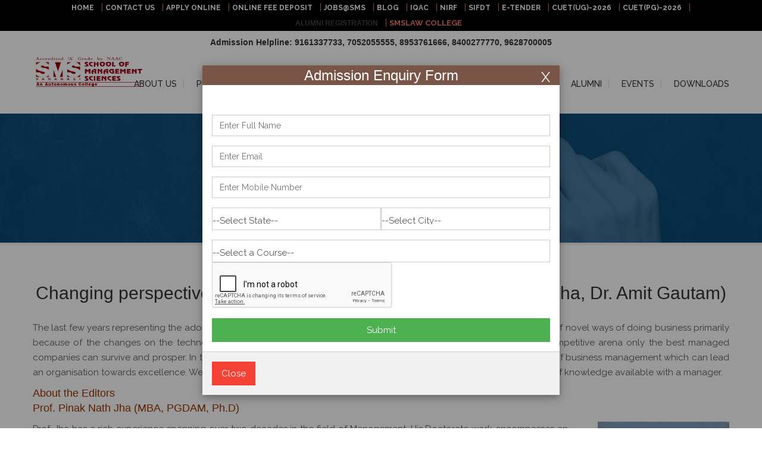

--- FILE ---
content_type: text/html; charset=UTF-8
request_url: https://smsvaranasi.com/souvenirs-details/3.html
body_size: 11305
content:

<!DOCTYPE HTML>
<html>
<head>
	<base href="https://smsvaranasi.com/" /><title>SMS-VARANASI | SCHOOL OF MANAGEMENT SCIENCES</title>
    <meta http-equiv="X-XSS-Protection" content="0">
	<meta charset="utf-8">
	<meta name="viewport" content="width=device-width, initial-scale=1.0, minimum-scale=1.0">
	<meta name="description" content="School of Management Sciences, Varanasi is a NAAC ‘A’ accredited Autonomous College in Varanasi Affiliated to AKTU and MGKVP ranked among top 50 B-schools offering professional courses like MBA, MCA, M.Com, BBA, B.Com(Hons), BCA and BA(Hons) Mass Comm. with a robust placement record, in renowned companies across India.">
	<meta name="keywords" content="Management college in Varanasi, MBA college in Varanasi, BBA college in Varanasi, NAAC accredited college in Varanasi, A grade college in Varanasi, Top B-school in Varanasi, MBA course in Varanasi, MCA course in Varanasi, M.Com course in Varanasi, BBA course in Varanasi, B.Com(Hons) course in Varanasi, B.Com course in Varanasi, BA Mass Comm course in Varanasi, BCA course in Varanasi, AKTU affiliated college in Varanasi, MGKVP affiliated college in Varanasi, Best college in Varanasi for management studies, Management college  in Varanasi, Top management college in Uttar Pradesh, Best MBA college in Uttar Pradesh, Best B-school in Uttar Pradesh, MBA course in Uttar Pradesh, MCA course in Uttar Pradesh, BBA course in Uttar Pradesh, B.Com(Hons) course in Uttar Pradesh, B.Com course in Uttar Pradesh, BCA course in Uttar Pradesh, Business school in Varanasi, Best college for B.Com in India, Best college for BA Mass Comm in India, Top B-school, MBA college with good placement, Best MBA placement, MBA Fees">
    <meta name="robots" content="follow, index" /><meta property="og:locale" content="en_US" />
	<meta property="og:type" content="website" />
	<meta property="og:title" content="SCHOOL OF MANAGEMENT SCIENCES" />
	<meta property="og:description" content="School of Management Sciences, Varanasi is a NAAC ‘A’ accredited Autonomous College in Varanasi Affiliated to AKTU and MGKVP ranked among top 50 B-schools offering professional courses like MBA, MCA, M.Com, BBA, B.Com(Hons), BCA and BA(Hons) Mass Comm. with a robust placement record, in renowned companies across India." />
	<meta property="og:url" content="https://smsvaranasi.com/souvenirs-details.html" />
	<meta property="og:site_name" content="  SMS VARANASI " />
	<meta property="og:image" content="https://smsvaranasi.com/img/logo.png" />
	<meta property="og:image:width" content="1323" />
	<meta property="og:image:height" content="578" />
	<meta property="og:image:type" content="image/jpeg" />

	<meta name="twitter:card" content="summary_large_image" />
	<meta name="twitter:title" content="SCHOOL OF MANAGEMENT SCIENCES" />
	<meta name="twitter:description" content="School of Management Sciences, Varanasi is a NAAC ‘A’ accredited Autonomous College in Varanasi Affiliated to AKTU and MGKVP ranked among top 50 B-schools offering professional courses like MBA, MCA, M.Com, BBA, B.Com(Hons), BCA and BA(Hons) Mass Comm. with a robust placement record, in renowned companies across India. " />
	<meta name="twitter:image" content="https://smsvaranasi.com/img/logo.png" /><!-- style -->
	<link rel="shortcut icon" href="https://smsvaranasi.com/img/favicon.png">
	
	<link rel="stylesheet" href="https://smsvaranasi.com/fi/flaticon.css">
	<link rel="stylesheet" href="https://smsvaranasi.com/css/main_min.css">
	<link rel="stylesheet" href="https://smsvaranasi.com/css/popup.css">
	<link rel="stylesheet" type="text/css" href="https://smsvaranasi.com/tuner/css/colorpicker.css" />
	<link rel="stylesheet" type="text/css" href="https://smsvaranasi.com/tuner/css/styles.css" />
	<link rel="stylesheet" type="text/css" href="https://smsvaranasi.com/css/jquery.fancybox.css" />
	<link rel="stylesheet" href="https://smsvaranasi.com/css/owl.carousel.css">
	<link rel="stylesheet" type="text/css" href="https://smsvaranasi.com/rs-plugin/css/settings_min.css" media="screen">
	<link rel="stylesheet" href="https://smsvaranasi.com/css/animate.css">
	
	<link rel="stylesheet" type="text/css" href="https://smsvaranasi.com/css/prettyPhoto.css"/>
	
	<link rel="canonical" href="https://smsvaranasi.com/souvenirs-details.html" />
	<link rel="stylesheet" href="https://cdnjs.cloudflare.com/ajax/libs/font-awesome/4.3.0/css/font-awesome.css" crossorigin="anonymous" referrerpolicy="no-referrer" />
	<!--styles -->

<script type="application/ld+json">
{
  "@context": "http://schema.org",
  "@type": "Organization",
  "name": "SMS VARANASI",
    "logo": "( https://smsvaranasi.com/img/logo.png )",
    "sameAs": [
    "https:\/\/twitter.com\/smsvaranasi",
    "https:\/\/www.facebook.com\/smsvns",
     "http:\/\/instagram\/sms_varanasi",
    "https://in.linkedin.com/school/school-of-management-sciences-varanasi/",
    "",
    "https:\/\/www.youtube.com\/channel\/UCRaZkDJoPUPVfFpwtI6RgEg",
    ""
  ],
  "url": "https:\/\/www.smsvaranasi.com"
}
</script>
<script type="application/ld+json">
    {
      "@context": "http://schema.org",
      "@type": "WebSite",
      "name": "SMS VARANASI",
      "potentialAction": {
        "@type": "SearchAction",
        "target": "https:\/\/www.smsvaranasi.com\/search?q={search_term_string}",
        "query-input": "required name=search_term_string"
      },
      "url": "https:\/\/www.smsvaranasi.com"
    }
  </script>
<script async src="https://www.googletagmanager.com/gtag/js?id=G-FW72MJ5PGH"></script>
<script>
  window.dataLayer = window.dataLayer || [];
  function gtag(){
  dataLayer.push(arguments);
  }
  gtag('js', new Date());

  gtag('config', 'G-FW72MJ5PGH');
</script>


<!-- Google tag (gtag.js) -->
<script async src="https://www.googletagmanager.com/gtag/js?id=G-X8BL3TF767"></script>
<script>
  window.dataLayer = window.dataLayer || [];
  function gtag(){dataLayer.push(arguments);}
  gtag('js', new Date());

  gtag('config', 'G-X8BL3TF767');
</script></head>
<body>
<!-- ==============================================
    ** Header **
    =================================================== -->
<!-- page header -->
	<header>
		
		<!-- sticky menu -->
		<div class="sticky-wrapper">
			<div class="sticky-menu">
            <!-- header top panel -->
		<div class="page-header-top" style="background-color:#000;">
			<div class="grid-row clear-fix">
            	
                <style>
            .blink {
                animation: blinker 1.5s linear infinite;
                color: white;
                font-family: sans-serif;
            }
            @keyframes blinker {
                50% {
                    opacity: 0;
                }
            }
        </style>

            
				<p style="text-align:center;">
				<a href="https://smsvaranasi.com/" style="font-size:12px; font-weight:bold; color:#FFF; text-decoration:none;">HOME</a> &nbsp;
                <a href="">|</a>
				<a href="/contact-us.html" target="_blank" style="font-size:12px; font-weight:bold; color:#FFF; text-decoration:none;">CONTACT US</a> &nbsp;
                <a href="">|</a>
                <a href="http://online.smsvaranasi.com/" target="_blank" style="font-size:12px; font-weight:bold; color:#FFF; text-decoration:none;">APPLY ONLINE</a> &nbsp;
                <a href="">|</a>
                <a href="http://epay.smsvaranasi.com/" target="_blank" style="font-size:12px; font-weight:bold; color:#FFF; text-decoration:none;">ONLINE FEE DEPOSIT</a> &nbsp;
                <a href="">|</a>
				<a href="http://jobs.smsvaranasi.com/" target="_blank" style="font-size:12px; font-weight:bold; color:#FFF; text-decoration:none;">JOBS@SMS</a> &nbsp;
                <a href="">|</a>	
                <a href="http://blog.smsvaranasi.com/" target="_blank" style="font-size:12px; font-weight:bold; color:#FFF; text-decoration:none;">BLOG</a> &nbsp;
                <a href="">|</a>	
                <a href="http://iqac.smsvaranasi.com/" target="_blank" style="font-size:12px; font-weight:bold; color:#FFF; text-decoration:none;">IQAC</a> &nbsp;
                <a href="">|</a>	
                <a href="/nirf.html" target="_blank" style="font-size:12px; font-weight:bold; color:#FFF; text-decoration:none;">NIRF</a> &nbsp;
                <a href="">|</a>	
                <a href="http://sifdt.com/" target="_blank" style="font-size:12px; font-weight:bold; color:#FFF; text-decoration:none;">SIFDT</a>	 &nbsp;
                <a href="">|</a>
                <a href="http://etender.smsvaranasi.com/" target="_blank" style="font-size:12px; font-weight:bold; color:#FFF; text-decoration:none;">E-TENDER</a>	 &nbsp;
                <a href="">|</a>
                <a href="https://www.smsvaranasi.com/cuetug-2026.html" style="font-size:12px; font-weight:bold; color:#FFF; text-decoration:none;">CUET(UG)-2026</a>	 &nbsp;
                <a href="">|</a>
                <a href="https://www.smsvaranasi.com/cuetpg-2026.html" style="font-size:12px; font-weight:bold; color:#FFF; text-decoration:none;">CUET(PG)-2026</a>	 &nbsp;
                <a href="">|</a><br>
                <a href="https://alumni.smsvaranasi.com/" target="_blank" style="font-size:12px; font-weight:bold; color:#FFF; text-decoration:none;" class="blink">ALUMNI REGISTRATION</a>	 &nbsp;
                <a href="">|</a>
                <a href="http://smslawcollege.com/" target="_blank" style="font-size:13px; font-weight:bold; text-decoration:none;" >SMSLAW COLLEGE</a>	 &nbsp;
				</p>
               
				<!--<div class="header-top-panel">
                <a href="" target="_blank">CONTACT US</a>
                <a href="" title="Twitter" target="_blank">APPLY ONLINE</a>
                <a href="" target="_blank">ONLINE FEE DEPOSIT</a>
				<a href="" target="_blank">JOBS@SMS</a>	
					
				</div>-->
			</div>
		</div>
		<!-- / header top panel -->
		<h3 style="font-size:14px; font-weight:bold; text-align:center;">Admission Helpline: 9161337733, 7052055555, 8953761666, 8400277770, 9628700005</h3>
				<div class="grid-row clear-fix">
                
					<!-- logo -->
                    <a title="SMS-VARANASI" href="https://smsvaranasi.com/" class="logo">
                      
						<img src="https://smsvaranasi.com/img/logo.png" alt="logo" style="width:180px;">
					</a>
					<!-- / logo --><nav class="main-nav">
						<ul class="clear-fix">	<li><a href="/#"    class="" >ABOUT US</a><ul class="clear-fix">	<li><a href="/vision-and-mission.html">Vision & Mission</a></li>	<li><a href="/director-speaks.html">Director Speaks</a></li>	<li><a href="/the-journey.html">The Journey</a></li>	<li><a href="/#">Councils</a><ul><li ><a href="/governing-council.html">Governing Council</a></li><li ><a href="/academic-council.html">Academic Council</a></li><li ><a href="/corporate-advisory.html">Corporate Advisory</a></li></ul></li>	<li><a href="/#">Board of Studies</a><ul><li ><a href="/management-and-mass-comm-department.html">Management & Mass Comm Department</a></li><li ><a href="/computer-science-department.html">Computer Science Department</a></li><li ><a href="/commerce-department.html">Commerce Department</a></li></ul></li>	<li><a href="/#">Staff</a><ul><li ><a href="/administrative-staff.html">Administrative</a></li><li ><a href="/accounts-staff.html">Accounts</a></li><li ><a href="/computer-centre-staff.html">Computer Centre</a></li><li ><a href="/library-staff.html">Library</a></li></ul></li>	<li><a href="/#">Infrastructure</a><ul><li ><a href="/architectural-philosophy.html">Architectural Philosophy</a></li><li ><a href="/facilities-campus.html">Facilities@Campus</a></li><li ><a href="/computer-centre-infrastructure.html">Computer Centre</a></li><li ><a href="/media-lab.html">Media Lab</a></li><li ><a href="/library-infrastructure.html">Library</a></li></ul></li>	<li><a href="/green-initiative.html">Green Initiative</a></li>	<li><a href="/outreach-activity.html">Outreach Activity</a></li>	<li><a href="/professional-membership.html">Professional Membership</a></li>	<li><a href="/sms-commendations.html">SMS Commendations</a></li>	<li><a href="/contact-us.html">Contact US</a></li>	<li><a href="/about-varanasi.html">About Varanasi</a></li></ul></li>	<li><a href="/#"    class="" >PROGRAMS</a><ul class="clear-fix">	<li><a href="/mba.html">MBA</a></li>	<li><a href="/mca.html">MCA</a></li>	<li><a href="/mcom.html">MCOM</a></li>	<li><a href="/bba.html">BBA</a></li>	<li><a href="/bca.html">BCA</a></li>	<li><a href="/bcomhons.html">B.COM(HONS)</a></li>	<li><a href="/bahonsmasscomm.html">B.A.HONS(MASS COMMUNICATION)</a></li></ul></li>	<li><a href="/#"    class="" >PLACEMENT</a><ul class="clear-fix">	<li><a href="/director-message.html">Director's Message</a></li>	<li><a href="/training-placement-cell.html">Training & Placement Cell</a></li>	<li><a href="/placement-process.html">Placement Process</a></li>	<li><a href="/placement-track-record.html">Placement Track Record</a></li>	<li><a href="/list-of-recruiters.html">List of Recruiters</a></li>	<li><a href="/current-year-placement.html">Current Year Placement</a></li>	<li><a href="/#">E-Brochure</a><ul><li ><a href="https://smsvaranasi.com/uploads/page_file/12048PLACEMENT-BROCHURE-2026.pdf">Placement Brochure-PG</a></li><li ><a href="https://smsvaranasi.com/uploads/page_file/13990Placement-Brochure_UG.pdf">Placement Brochure-UG</a></li><li ><a href="https://smsvaranasi.com/uploads/page_file/76985Summer-Training-Brochure-2025.pdf">Summer Training Brochure</a></li></ul></li></ul></li>	<li><a href="/#"    class="" >FACULTY</a><ul class="clear-fix">	<li><a href="/faculty-management.html">Management and Commerce</a></li>	<li><a href="/faculty-computer.html">Computer Science</a></li>	<li><a href="/visiting-faculty-international.html">Visiting Faculty International</a></li>	<li><a href="/visiting-faculty-academic.html">Visiting Faculty Academic</a></li>	<li><a href="/visiting-faculty-industrial.html">Visiting Faculty Industrial</a></li></ul></li>	<li><a href="/#"    class="" >RESEARCH  JOURNALS</a><ul class="clear-fix">	<li><a href="http://journals.smsvaranasi.com/index.php/managementinsight">Management Insight Journal</a></li>	<li><a href="http://journals.smsvaranasi.com/index.php/purushartha">Purushartha Journal</a></li>	<li><a href="http://journals.smsvaranasi.com/index.php/smsjei">SMS Journal of Enterpreneurship & Innovation</a></li>	<li><a href="https://journals.smsvaranasi.com/index.php/crr">Commerce Research Review</a></li>	<li><a href="http://journals.smsvaranasi.com/index.php/computingtrendz">Computing Trendz</a></li></ul></li>	<li><a href="/#"    class="" >PUBLICATION</a><ul class="clear-fix">	<li><a href="/books-souvenirs.html">Books & Souvenirs</a></li></ul></li>	<li><a href="/#"    class="" >ALUMNI</a><ul class="clear-fix">	<li><a href="/alumni-association.html">Alumni Association SMS</a></li>	<li><a href="/alumni-meet.html">Chapter Wise Alumni Meet</a></li>	<li><a href="/#">Alumni Database</a><ul><li ><a href="/alumni-pgdbm-pgdm.html">PGDBM/PGDM</a></li><li ><a href="/alumni-pgdm-ib.html">PGDM-IB</a></li><li ><a href="/alumni-pgdm-rm.html">PGDM-RM</a></li><li ><a href="/alumni-pgdm-irm.html">PGDM-IRM</a></li><li ><a href="/alumni-mba.html">MBA</a></li><li ><a href="/alumni-mca.html">MCA</a></li><li ><a href="/alumni-mcom.html">M.COM</a></li><li ><a href="/alumni-bba.html">BBA</a></li><li ><a href="/alumni-bca.html">BCA</a></li><li ><a href="/alumni-bcom.html">B.COM</a></li><li ><a href="/alumni-bcomh.html">B.COM(H)</a></li><li ><a href="/alumni-bah-mass-comm.html">BA(H) MASS COMM</a></li></ul></li>	<li><a href="https://alumni.smsvaranasi.com/">Alumni Registration Form</a></li>	<li><a href="/alumni-engagement.html">Alumni Engagement</a></li></ul></li>	<li><a href="/#"    class="" >EVENTS</a><ul class="clear-fix">	<li><a href="/seminar-conferences.html">Seminar/Conferences</a></li>	<li><a href="/workshops.html">Workshops</a></li>	<li><a href="/industrial-visits.html">Industrial Visits</a></li>	<li><a href="/guest-lectures.html">Guest Lectures</a></li>	<li><a href="/adharshila.html">Adharshila</a></li>	<li><a href="/fresher-farewell.html">Fresher/ Farewell</a></li>	<li><a href="/orientation-programme.html">Orientation Programme</a></li>	<li><a href="/tech-marathon.html">Tech Marathon</a></li>	<li><a href="/fdp.html">FDP</a></li></ul></li>	<li><a href="/#"    class="" >DOWNLOADS</a><ul class="clear-fix">	<li><a href="/autonomous-status-approval-letter.html">Autonomous Status Approval Letter</a></li>	<li><a href="/naac-accrediation-certificate.html">NAAC Accrediation Certificate</a></li>	<li><a href="/aishe-certificate.html">AISHE Certificate</a></li>	<li><a href="/sms-scholarship-form.html">SMS Scholarship Form</a></li>	<li><a href="/hostel-requistion-form.html">Hostel Requisition Form</a></li>	<li><a href="/video-clips.html">Video Clips</a></li>	<li><a href="/newsletter.html">Newsletter</a></li>	<li><a href="/coffee-table-book.html">Coffee Table Book</a></li>	<li><a href="/aicte-approval.html">AICTE Approval</a></li>	<li><a href="/affiliation-letter.html">Affiliation Letter</a></li>	<li><a href="/ugc-12b-2f-letter.html">UGC 12(B) & 2(f) Letter</a></li>	<li><a href="https://smsvaranasi.com/uploads/page_file/41088NIRF-Data-2025.pdf">NIRF</a></li></ul></li></ul>
</nav></div>
			</div>
		</div>
		<!-- sticky menu --> <!-- page title --><div class="page-title">
			<div class="grid-row">
				<h1>Book Details</h1>
				<!-- bread crumb -->
				<nav class="bread-crumb">
					<a href="https://smsvaranasi.com/">Home</a>
					<i class="fa fa-long-arrow-right"></i><a href="souvenirs-details.html">Book Details</a></nav>
				<!-- / bread crumb -->
			</div>
		</div><!-- page title -->
        <hr class="divider-color"/></header>
	<!-- / page header --><div class="grid-row">	
		<main>
			<div class="page-content">
				<!-- blog item -->
				<div class="blog-post">
					<article>
                    <h2 class="center-text">Changing perspective of Business Excellence (Editors : Prof P.N Jha, Dr. Amit Gautam)</h2>
						<p><div>
<div>
<p align="justify">The last few years representing the adolescence of  the newly globalized business order, which have seen the emergence of  novel ways of doing business primarily because of the changes on the  technological front. The whole world become one big market and in the  changed competitive arena only the best managed companies can survive  and prosper. In this backdrop we need to seriously incubate over as to  what are those dimensions of business management which can lead an  organisation towards excellence. We should evolve new concepts, tools  and techniques to augment the existing stock of knowledge available with  a manager.</p>
<div>
<div>
<div>
<div>
<h5 style="color: #993300;text-align: left">About the Editors<br /> Prof. Pinak Nath Jha (MBA, PGDAM, Ph.D)</h5>
</div>
</div>
</div>
</div>
<div>
<div>
<div>
<div>
<div>
<p align="justify"><img style="float: right;margin-left:50px;" title="Book-3" src="/uploads/page_images/48308sms_books.jpg" alt="Book-3" width="221" height="300" />Prof. Jha has a rich experience spanning over two  decades in the field of Management. His Doctorate work encompasses an  innovative area of Advertising Communication. He has worked as Director  of JD Institute of Management and Technology, Muktsar (Punjab) and IBM,  Bela, Darbhanga prior to joining the current assignment. His area of  research are Advertising communications and Consumer Behavior. More than  forty of his research articles and papers have been duly acknowledged  in reputed National and International publications. He is also the  recipient of prestigious Dewang Mehta B-School Leadership Award.  Presently he is the Director of School of Management Sciences, Varanasi.</p>
</div>
</div>
</div>
</div>
</div>
<p align="justify">The changes that have followed as a result of the  changing business scenario have been a boon for some of the  organisations as well as a bane for some others. Such a difference  corresponds to the response of the participating organisations. It also  depends, how an enterprise adapts itself to the changed environment.  However the ongoing process has not halted and several new vistas are  yet to unfold.</p>
<div>
<div>
<div>
<div>
<h5 style="color: #993300;text-align: left">Dr. Amit Gautam</h5>
</div>
</div>
</div>
</div>
<div>
<div>
<div>
<div>
<div>
<div>
<p style="text-align: justify;">Dr. Gautam possesses a rich academic  and corporate experience of over a decade in various capacities. He  holds a PGDFM and Master of International Business Administration from  FMS, BHU. He did his Doctorate in Management from MNNIT, Allahabad. His  areas of interest in teaching and research are International Business  and Finance. He had travelled many countries for the fulfillment of  various academic causes and has contributed more than twenty research  papers in reputed national and international publications. Presently he  is Professor and the Coordinator of PGDM-International Business  Programme in School of Management Sciences, Varanasi.</p>
</div>
</div>
</div>
</div>
</div>
</div>
</div>
</div></p>
					</article>
				</div>
				<!-- / blog item -->
				<hr class="divider-color" />
				<!-- blog item -->
			</div>
		</main>
	</div><!-- footer -->
	<footer>
		<div class="grid-row">
			<div class="grid-col-row clear-fix">
				<section class="grid-col grid-col-3 footer-about">
					<h2 class="corner-radius">Admission</h2>
					
					<address>
						<p><a href="/scholarship.html" style="text-decoration:none;">Scholarships</a></p>
						<p><a href="http://epay.smsvaranasi.com/" style="text-decoration:none;" target="_blank">Online Fee Deposit</a></p>
						<p><a href="/list-of-recruiters.html" style="text-decoration:none;">Our Recruiters</a></p>
                        <p><a href="/hostel-transport.html" style="text-decoration:none;">Hostel & Transport</a></p>
                        <p><a href="https://smsvaranasi.com/FAQ.html" style="text-decoration:none;" target="_blank">FAQ</a></p>
					</address>
					
				</section>
                
				<section class="grid-col grid-col-2 footer-latest">
					<h2 class="corner-radius">Media</h2>
                    <article>
						<h3><a href="/news-room.html" style="text-decoration:none;">News Room</a></h3>
						<h3><a href="/video-clips.html" style="text-decoration:none;">Video Gallery</a></h3>
						
					</article>
				</section>
				<section class="grid-col grid-col-2 footer-contact-form">
					<h2 class="corner-radius">Events</h2>
					
					<article>
						<h3><a href="https://smsvaranasi.com/newsdetails/1461.html" style="text-decoration:none;" target="_blank">FDP</a></h3>
                                                <h3><a href="http://icon.smsvaranasi.com/" style="text-decoration:none;" target="_blank">ICON</a></h3>
						

						
					</article>
				</section>
                
                <section class="grid-col grid-col-3 footer-about">
					<h2 class="corner-radius">Student's Club</h2>
					
					<article>
						<h3><a href="/rainbow-social-welfare-club.html" style="text-decoration:none;">Rainbow (Social Welfare Club)</a></h3>
						<h3><a href="/contrast-creative-club.html" style="text-decoration:none;">Contrast (Creative Club)</a></h3>
						<h3><a href="/synergy-the-literary-club.html" style="text-decoration:none;">Synergy (The Literary Club)</a></h3>
						<h3><a href="/spark-performing-arts-cultural-club.html" style="text-decoration:none;">Spark (Performing Arts Cultural Club)</a></h3>
                        <h3><a href="/panorama-photography-club.html" style="text-decoration:none;">Panorama (Photography Club)</a></h3>
						<h3><a href="/crest-sports-club.html" style="text-decoration:none;">Crest (Sports Club)</a></h3>
						<h3><a href="/technical-club.html" style="text-decoration:none;">Livewire (Technical Club)</a></h3>
					</article>
				</section>
                
                <section class="grid-col grid-col-3 footer-contact-form">
					<h2 class="corner-radius">Other Useful Links</h2>
					
					<article>
						<h3><a href="https://pmvidyalaxmi.co.in" style="text-decoration:none;" target="_blank">PM-Vidya lakshmi</a></h3>
						<h3><a href="https://www.vidyalakshmi.co.in/Students/" style="text-decoration:none;" target="_blank">Vidya lakshmi</a></h3>
						<h3><a href="/spoken-tutorials.html" style="text-decoration:none;">Spoken Tutorials</a></h3>
                        <h3><a href="/awards-and-accolades.html" style="text-decoration:none;">Awards and Accolades</a></h3>
						<h3><a href="/centre-of-excellence.html" style="text-decoration:none;">Centre of Excellence</a></h3>
						<h3><a href="/nptel.html" style="text-decoration:none;">NPTEL</a></h3>
                        <h3><a href="/international-linkage.html" style="text-decoration:none;">International Linkage</a></h3>
						<h3><a href="http://iqac.smsvaranasi.com/" style="text-decoration:none;" target="_blank">IQAC</a></h3>
                        <h3><a href="http://grievance.smsvaranasi.com/" style="text-decoration:none;" target="_blank">GRIEVANCE PORTAL</a></h3>
                        <h3><a href="https://www.aicte-india.org/" style="text-decoration:none;" target="_blank">AICTE</a></h3>
                        <h3><a href="http://naac.gov.in/index.php/en/" style="text-decoration:none;" target="_blank">NAAC</a></h3>
                        <h3><a href="https://www.ugc.ac.in/" style="text-decoration:none;" target="_blank">UGC</a></h3>
						
					</article>
				</section>
			</div>
		</div>
		<div class="footer-bottom">
			<div class="grid-row clear-fix">
				<div class="copyright" style="width:100%; padding:5px auto;">
				    <div class="footer-social">
						<a href="https://twitter.com/smsvaranasi" class="fa fa-twitter" target="_blank"></a>
						<a href="https://in.linkedin.com/school/school-of-management-sciences-varanasi/" class="fa fa-linkedin" target="_blank"></a>
						<a href="https://www.facebook.com/smsvns" class="fa fa-facebook" target="_blank"></a>
                        <a href="https://www.youtube.com/channel/UCRaZkDJoPUPVfFpwtI6RgEg" class="fa fa-youtube-play" target="_blank"></a>	
                        <a href="https://www.instagram.com/sms_varanasi/" class="fa fa-instagram" target="_blank"></a>
                        <a href="https://smsvaranasi.wordpress.com/" class="fa fa-wordpress" target="_blank"></a>
                        
					</div>
					</div>
				<!--<nav class="footer-nav">
				    <a href="#">|</a>
                    <a href="#">|</a>
				</nav>-->
			</div>
		</div>
        
        
			<div class="grid-row">
			<div class="grid-col-row clear-fix">
            	<div class="grid-col grid-col-8 footer-contact-form">
					
						<p style="font-size:12px;margin:10px auto;">&copy; School of Management Sciences, Varanasi</p>  
						</div>
                
               
                
                <div class="grid-col grid-col-4 footer-contact-form">
                <p style="float:right; text-align:right; margin:10px auto; font-size:12px;"><a href="https://www.smsvaranasi.com/mandatory/MANDATORY DISCLOSURE.pdf" style="text-decoration:none;" target="_blank">Mandatory Disclosure</a> | <a href="https://smsvaranasi.com/sitemap.xml" style="text-decoration:none;" target="_blank">SITEMAP</a></a></p>  
			
                </div>
			</div>
            </div>

		
	</footer>
	<!-- / footer -->
	
	<div id="id01" class="w3-modal">
    <div class="w3-modal-content w3-card-4 w3-animate-zoom" style="max-width:600px">
    <div class="w3-center">
		<h3 class="w3-brown">Admission Enquiry Form</h3>
        </div>
      <div class="w3-center"><br>
        <span onclick="cookieCloseModal();" class="w3-button w3-xlarge w3-hover-red w3-display-topright" title="Close Modal" style="color:#FFF;">X</span>
        
      </div>
      <div id="popupmessage">
	    <link href="./css/style.css" rel="stylesheet">
      <form class="w3-container" action="" method="post">
        <div class="w3-section">
        
          
          <input class="w3-input w3-border w3-margin-bottom" type="text" placeholder="Enter Full Name" name="firstname" id="firstname" required>
         
          <input class="w3-input w3-border w3-margin-bottom" type="text" placeholder="Enter Email" name="email" id="email" required>
          
          <input class="w3-input w3-border w3-margin-bottom" type="text" placeholder="Enter Mobile Number" name="mobilenumber" id="mobilenumber" required>
          
          <select id="state" name="state" class="w3-select w3-border w3-half w3-margin-bottom" onchange="findDistrict(this.value)">
                      <option value="">--Select State--</option>
                      	<option value="Andaman and Nicobar Island">Andaman and Nicobar</option>
                      	<option value="Andhra Pradesh">Andhra Pradesh</option>
                        <option value="Arunachal Pradesh">Arunachal Pradesh</option>
                        <option value="Assam">Assam</option>
                        <option value="Bihar">Bihar</option>
                        <option value="Chandigarh">Chandigarh</option>
                        <option value="Chhattisgarh">Chhattisgarh</option>
                        <option value="Dadra and Nagar Haveli">Dadra and Nagar Haveli</option>
                        <option value="Daman and Diu">Daman and Diu</option>
                        <option value="Delhi">Delhi</option>
                        <option value="Goa">Goa</option>
                        <option value="Gujarat">Gujarat</option>
                        <option value="Haryana">Haryana</option>
                        <option value="Himachal Pradesh">Himachal Pradesh</option>
                        <option value="Jammu and Kashmir">Jammu and Kashmir</option>
                        <option value="Jharkhand">Jharkhand</option>
                        <option value="Karnataka">Karnataka</option>
                        <option value="Kerala">Kerala</option>
                        <option value="Lakshadweep">Lakshadweep</option>
                        <option value="Madhya Pradesh">Madhya Pradesh</option>
                        <option value="Maharashtra">Maharashtra</option>
                        <option value="Manipur">Manipur</option>
                        <option value="Meghalaya">Meghalaya</option>
                        <option value="Mizoram">Mizoram</option>
                        <option value="Nagaland">Nagaland</option>
                        <option value="Orissa">Orissa</option>
                        <option value="Puducherry">Puducherry</option>
                        <option value="Punjab">Punjab</option>
                        <option value="Rajasthan">Rajasthan</option>
                        <option value="Sikkim">Sikkim</option>
                        <option value="Tamil Nadu">Tamil Nadu</option>
                        <option value="Tripura">Tripura</option>
                        <option value="Uttar Pradesh">Uttar Pradesh</option>
                        <option value="Uttarakhand">Uttarakhand</option>
                        <option value="West Bengal">West Bengal</option>
                      </select>
          
          <div id="txtHint">
          <select name="city" id="city" class="w3-select w3-border w3-half w3-margin-bottom">
                 <option value="" selected="selected">--Select City--</option>
          </select>
          </div>
          
          <select name="center" id="center" class="w3-select w3-border">
                    			<option value="">--Select a Course--</option>
                                <option value="BA (Mass Comm.)">BA (Mass Comm.)</option>
                                <option value="BBA">BBA</option>
                                <option value="BCA">BCA</option>
                                <option value="BCOM(H)">BCOM(H)</option>
                                <option value="MBA">MBA</option>
                                <option value="MCA">MCA</option>
                                <option value="MCOM">MCOM</option>
                      </select>
                      
                       <div class="g-recaptcha" data-sitekey="6LcvwIogAAAAALFPGyd7LAD8Uvg86mKDcXPj0ij5" ></div>
                       
                       
                      
                      <input id="popupsubmit" type="button" class="w3-button w3-block w3-green w3-section w3-padding" value="Submit" />
                      
                      
                      
         
        </div>
      </form>
      </div>
		
      <div class="w3-container w3-border-top w3-padding-16 w3-light-grey">
        <button onclick="cookieCloseModal();" type="button" class="w3-button w3-red">Close</button>
        
      </div>

    </div>
  </div>
  
 <!--<div id="myImage" class="w3-modal" style="margin-top:-45px">
    <div class="w3-modal-content w3-card-4 w3-animate-zoom" style="max-width: 400px;">
      <div id="popupmessage">
        <div class="w3-center">
          <br>
          <span onclick="document.getElementById('myImage').style.display='none';"
          class="w3-button w3-xlarge w3-hover-red w3-display-topright" title="Close Modal"
          style="color:#ff0000;">
            X
          </span>
        </div>
        <img src="img/SMS Conference 24_ENGLISH.png" alt="" id="myImage" style="width: 100%; height: auto;">
      </div>
      <div class="w3-container w3-padding-16">
      <div id="popup_icon_message" style="color:red"></div>
    <input class="w3-input w3-border w3-margin-bottom form-control" type="email"
           placeholder="Enter Email" name="email"  id="emailPopup" required>

           <button type="button" id="emailSubmitBtn" value="Submit">
             <img src="img/SMS Conference_button.png" alt="" style="width: 50%; height: auto; margin-left:30px"
              id="popup_icon_submit">
         </button>
    </div>
  </div>
</div>--!>
  

	<script src="https://smsvaranasi.com/js/jquery.min.js"></script>
	<script type="text/javascript" src="http://maps.google.com/maps/api/js?sensor=false"></script>
	<script type="text/javascript" src="http://google-maps-utility-library-v3.googlecode.com/svn/trunk/infobox/src/infobox_packed.js"></script>
	
	<script src="https://smsvaranasi.com/js/jquery.validate.min.js"  type="text/javascript" ></script>
	<script src="https://smsvaranasi.com/js/jquery.form.min.js"  type="text/javascript" ></script>
	<script src="https://smsvaranasi.com/js/TweenMax.min.js"  type="text/javascript" ></script>
	<script src="https://smsvaranasi.com/js/main.js" type="text/javascript" ></script>
	
	<!-- jQuery REVOLUTION Slider  -->
	<script src="https://smsvaranasi.com/rs-plugin/js/jquery.themepunch.tools.min.js"  type="text/javascript" ></script>
	<script src="https://smsvaranasi.com/rs-plugin/js/jquery.themepunch.revolution.min.js"  type="text/javascript" ></script>
	<script src="https://smsvaranasi.com/js/jquery.isotope.min.js"></script>
	<script src="https://smsvaranasi.com/js/owl.carousel.min.js"></script>
	<script src="https://smsvaranasi.com/js/jquery-ui.min.js"></script>
	<script src="https://smsvaranasi.com/js/jflickrfeed.min.js"></script>
	<script src="https://smsvaranasi.com/js/jquery.tweet.js"></script><script type="text/javascript" src="https://smsvaranasi.com/tuner/js/colorpicker.js"></script>
	<script type="text/javascript" src="https://smsvaranasi.com/tuner/js/scripts1.js"></script><script src="https://smsvaranasi.com/js/jquery.fancybox.pack.js"></script>
	<script src="https://smsvaranasi.com/js/jquery.fancybox-media.js"></script>
	<script src="https://smsvaranasi.com/js/retina.min.js"></script><script src="https://smsvaranasi.com/js/jquery.bpopup.min.js"></script><script type="text/javascript" src="https://smsvaranasi.com/js/jquery.prettyPhoto.js"></script><script type="text/javascript" src="https://cdn.jsdelivr.net/npm/jquery.cookie@1.4.1/jquery.cookie.min.js"></script><script src="https://www.google.com/recaptcha/api.js" async defer></script><script type="text/javascript" charset="utf-8">
			$(document).ready(function(){
				
				$("area[rel^='prettyPhoto']").prettyPhoto();
				
				$(".gallery:first a[rel^='prettyPhoto']").prettyPhoto({animation_speed:'normal',theme:'light_square',slideshow:3000, autoplay_slideshow: true});
				$(".gallery:gt(0) a[rel^='prettyPhoto']").prettyPhoto({animation_speed:'fast',slideshow:10000, hideflash: true});
		
				$("#custom_content a[rel^='prettyPhoto']:first").prettyPhoto({
					custom_markup: '<div id="map_canvas" style="width:260px; height:265px"></div>',
					changepicturecallback: function(){ initialize(); }
				});

				$("#custom_content a[rel^='prettyPhoto']:last").prettyPhoto({
					custom_markup: '<div id="bsap_1259344" class="bsarocks bsap_d49a0984d0f377271ccbf01a33f2b6d6"></div><div id="bsap_1237859" class="bsarocks bsap_d49a0984d0f377271ccbf01a33f2b6d6" style="height:260px"></div><div id="bsap_1251710" class="bsarocks bsap_d49a0984d0f377271ccbf01a33f2b6d6"></div>',
					changepicturecallback: function(){ _bsap.exec(); }
				});
			});
			
    
$( document ).ready(function() {
    $('#popup_this').bPopup();
    
    
    
    
	//$.noConflict();
//jQuery(document).ready(function(){
 // $("#popupsubmit").click(function(){
  //  alert("jQuery is still working!");
 // });
//});
	
	
 $("#popupsubmit").on('click',function() {
				
				
 
                var firstname = $("#firstname").val();
                var email = $("#email").val();
				var mobilenumber = $("#mobilenumber").val();
				var state = $("#state").val();
                var city = $("#city").val();
				var center = $("#center").val();
				var captcha_code = $("#g-recaptcha-response").val();
 
                if(firstname==''||email==''||mobilenumber==''||state==''||city==''||center==''||captcha_code=='') {
                    alert("Please fill all fields.");
                    //return false;
                }
 
                $.ajax({
                    type: "POST",
                    url: "includes/save_enquiry.php",
                    data: {
                        firstname: firstname,
						email: email,
                        mobilenumber: mobilenumber,
                        state: state,
                        city: city,
                        center: center,
						captcha_code: captcha_code
                    },
                    cache: false,
                    success: function(data) {
						if(data=='Success'){
							document.getElementById('popupmessage').innerHTML='<div class="info-boxes confirmation-message"> <strong>Success!</strong>Your message was successfully delivered.</div>';
						}else{
							if(data==''){
                        alert('Error in API, Try after some time.');
							}else{
								alert(data);
							}
						}
                    },
                    error: function(xhr, status, error) {
                        console.error(xhr);
						alert('error');
                    }
                });
                 
            });	
	
	
});



function cookieOpenModal(){
document.getElementById('id01').style.display='block';
setTimeout(function() {
		document.getElementById('id01').style.display='block';
    $('#myModal').modal();
}, 0);
}



if (localStorage.getItem('IsModalShown')!= 'true') 
{
   cookieOpenModal();
   localStorage.setItem('IsModalShown',true);
}

var url= window.location.href;

if(url=='https://smsvaranasi.com/mba.html' || url=='https://smsvaranasi.com/mca.html' || url=='https://smsvaranasi.com/mcom.html' || url=='https://smsvaranasi.com/bba.html' || url=='https://smsvaranasi.com/bca.html' || url=='https://smsvaranasi.com/bcom.html' || url=='https://smsvaranasi.com/bcomhons.html' || url=='https://smsvaranasi.com/bahonsmasscomm.html')
{
	
	
	//alert();
	
	if($.cookie('modal_shown') === 'yes'){
		
		
		cookieOpenModal();
	}
	
	
	
}



const download_urls = ["https://smsvaranasi.com/autonomous-status-approval-letter.html", "https://smsvaranasi.com/naac-accrediation-certificate.html", "https://smsvaranasi.com/aishe-certificate.html", 
"https://smsvaranasi.com/sms-scholarship-form.html", "https://smsvaranasi.com/hostel-requistion-form.html", "https://smsvaranasi.com/informa.html",
"https://smsvaranasi.com/video-clips.html", "https://smsvaranasi.com/newsletter.html", "https://smsvaranasi.com/coffee-table-book.html", "https://smsvaranasi.com/aicte-approval.html",
"https://smsvaranasi.com/affiliation-letter.html", "https://smsvaranasi.com/ugc-12b-2f-letter.html"];


if(download_urls.indexOf(url) == -1)
{
	
	
	//alert(url);
	
	//alert();
	
cookieOpenModal();
	
	
	
}














    
if (typeof $.cookie('modal_shown') === 'undefined'){ // no cookie

    cookieOpenModal();
    
    var date = new Date();
 var minutes =0 ;
 date.setTime(date.getTime() + (minutes * 60 * 1000));

    $.cookie('modal_shown', 'yes', { expires: date }); // set cookie expiry to 1 day

} else { // have cookie
    // do something
}



cookieOpenModal();

function cookieCloseModal(){
document.cookie = "modelclose=Yes; max-age=1;";
document.getElementById('id01').style.display='none';
}

</script>
<script type="text/javascript">
function findDistrict(str)
            {
                if (str == " ")
                {
                    document.getElementById("txtHint").innerHTML = " ";
                    return;
                }
                if (window.XMLHttpRequest)
                {// code for IE7+, Firefox, Chrome, Opera, Safari
                    xmlhttp = new XMLHttpRequest();
                }
                else
                {// code for IE6, IE5
                    xmlhttp = new ActiveXObject("Microsoft.XMLHTTP");
                }
                xmlhttp.onreadystatechange = function() {
                    if ((xmlhttp.readyState==4) && (xmlhttp.status==200))
                    {
						//alert("ok");
                        document.getElementById("txtHint").innerHTML = this.responseText;
					}
                }
                xmlhttp.open("GET","includes/district.php?q="+str,true);
                xmlhttp.send();
            }
    </script>
    
<!--<script>-->

<!--var popup_urls = ['https://www.smsvaranasi.com/mba.html','https://www.smsvaranasi.com/mca.html','https://www.smsvaranasi.com/mcom.html','https://www.smsvaranasi.com/bba.html','https://www.smsvaranasi.com/bca.html','https://www.smsvaranasi.com/bcom.html','https://www.smsvaranasi.com/bcomhons.html','https://www.smsvaranasi.com/bahonsmasscomm.html','https://www.smsvaranasi.com/director-message.html','https://www.smsvaranasi.com/training-placement-cell.html','https://www.smsvaranasi.com/placement-process.html','https://www.smsvaranasi.com/placement-track-record.html','https://www.smsvaranasi.com/list-of-recruiters.html','https://www.smsvaranasi.com/current-year-placement.html','https://www.smsvaranasi.com/faculty-management.html','https://www.smsvaranasi.com/faculty-computer.html','https://www.smsvaranasi.com/visiting-faculty-international.html','https://www.smsvaranasi.com/visiting-faculty-academic.html','https://www.smsvaranasi.com/visiting-faculty-industrial.html','https://www.smsvaranasi.com/books-souvenirs.html','https://www.smsvaranasi.com/'];-->

<!--var imagePathToShow = "img/SMS Conference 24_ENGLISH.png";-->

<!--function popupImage() {-->

<!--    var currentUrl = window.location.href;-->

<!--    if (popup_urls.includes(currentUrl)) {-->

<!--        var imageElement = document.getElementById("myImage");-->
<!--        document.getElementById('myImage').style.display='block';-->

<!--        imageElement.src = imagePathToShow;-->

<!--    }-->
<!--}-->

<!--popupImage();-->
<!--</script>-->




<!--<script>-->
<!--function isValidEmail(email) {-->
<!--    var emailRegex = /^[^\s@]+@[^\s@]+\.[^\s@]+$/;-->
<!--    return emailRegex.test(email);-->
<!--}-->
<!--$("#emailPopup").on("input", function () {-->
<!--    var email = $(this).val();-->

    
<!--    if (isValidEmail(email)) {-->
<!--        $("#popup_icon_message").html("");-->
<!--    }-->
<!--});-->
<!--$("#emailSubmitBtn").click(function(event) {-->

<!--    event.preventDefault();-->

<!--    var email = $("#emailPopup").val();-->

    
<!--    if (email == '') {-->
<!--        $("#popup_icon_message").html("Please enter an email address.");-->
<!--    } else if (!isValidEmail(email)) {-->
<!--        $("#popup_icon_message").html("Please enter a valid email address.");-->
<!--    }else{-->
<!--        $.ajax({-->
<!--        type: "POST",-->
<!--        url: "includes/save_icon_contact.php",-->
<!--        data: {email : email},-->
<!--        success: function(response) {-->
<!--          if(response.status == '200')-->
<!--          {-->
<!--            $("#emailPopup").val('');-->
<!--            window.open("https://icon.smsvaranasi.com/", "_blank");-->

<!--        }else if(response.status == '400'){-->
<!--            console.log(response.message);-->
<!--          }else{-->
<!--            consol.log('something went wrong in ajax')-->
<!--          }-->
<!--        },-->
<!--        error: function() {-->
<!--            console.log("Error occurred while processing your request. Please try again.");-->
<!--        }-->
<!--    })-->
<!--}-->

<!--});-->

<!--</script>-->

    </body>
</html>

--- FILE ---
content_type: text/html; charset=UTF-8
request_url: https://smsvaranasi.com/css/style.css
body_size: 9885
content:

<!DOCTYPE HTML>
<html>
<head>
	<base href="https://smsvaranasi.com/" /><title>SMS-VARANASI | SCHOOL OF MANAGEMENT SCIENCES</title>
    <meta http-equiv="X-XSS-Protection" content="0">
	<meta charset="utf-8">
	<meta name="viewport" content="width=device-width, initial-scale=1.0, minimum-scale=1.0">
	<meta name="description" content="School of Management Sciences, Varanasi is a NAAC ‘A’ accredited Autonomous College in Varanasi Affiliated to AKTU and MGKVP ranked among top 50 B-schools offering professional courses like MBA, MCA, M.Com, BBA, B.Com(Hons), BCA and BA(Hons) Mass Comm. with a robust placement record, in renowned companies across India.">
	<meta name="keywords" content="Management college in Varanasi, MBA college in Varanasi, BBA college in Varanasi, NAAC accredited college in Varanasi, A grade college in Varanasi, Top B-school in Varanasi, MBA course in Varanasi, MCA course in Varanasi, M.Com course in Varanasi, BBA course in Varanasi, B.Com(Hons) course in Varanasi, B.Com course in Varanasi, BA Mass Comm course in Varanasi, BCA course in Varanasi, AKTU affiliated college in Varanasi, MGKVP affiliated college in Varanasi, Best college in Varanasi for management studies, Management college  in Varanasi, Top management college in Uttar Pradesh, Best MBA college in Uttar Pradesh, Best B-school in Uttar Pradesh, MBA course in Uttar Pradesh, MCA course in Uttar Pradesh, BBA course in Uttar Pradesh, B.Com(Hons) course in Uttar Pradesh, B.Com course in Uttar Pradesh, BCA course in Uttar Pradesh, Business school in Varanasi, Best college for B.Com in India, Best college for BA Mass Comm in India, Top B-school, MBA college with good placement, Best MBA placement, MBA Fees">
    <meta name="robots" content="follow, index" /><meta property="og:locale" content="en_US" />
	<meta property="og:type" content="website" />
	<meta property="og:title" content="SCHOOL OF MANAGEMENT SCIENCES" />
	<meta property="og:description" content="School of Management Sciences, Varanasi is a NAAC ‘A’ accredited Autonomous College in Varanasi Affiliated to AKTU and MGKVP ranked among top 50 B-schools offering professional courses like MBA, MCA, M.Com, BBA, B.Com(Hons), BCA and BA(Hons) Mass Comm. with a robust placement record, in renowned companies across India." />
	<meta property="og:url" content="https://smsvaranasi.com/css.html" />
	<meta property="og:site_name" content="  SMS VARANASI " />
	<meta property="og:image" content="https://smsvaranasi.com/img/logo.png" />
	<meta property="og:image:width" content="1323" />
	<meta property="og:image:height" content="578" />
	<meta property="og:image:type" content="image/jpeg" />

	<meta name="twitter:card" content="summary_large_image" />
	<meta name="twitter:title" content="SCHOOL OF MANAGEMENT SCIENCES" />
	<meta name="twitter:description" content="School of Management Sciences, Varanasi is a NAAC ‘A’ accredited Autonomous College in Varanasi Affiliated to AKTU and MGKVP ranked among top 50 B-schools offering professional courses like MBA, MCA, M.Com, BBA, B.Com(Hons), BCA and BA(Hons) Mass Comm. with a robust placement record, in renowned companies across India. " />
	<meta name="twitter:image" content="https://smsvaranasi.com/img/logo.png" /><!-- style -->
	<link rel="shortcut icon" href="https://smsvaranasi.com/img/favicon.png">
	
	<link rel="stylesheet" href="https://smsvaranasi.com/fi/flaticon.css">
	<link rel="stylesheet" href="https://smsvaranasi.com/css/main_min.css">
	<link rel="stylesheet" href="https://smsvaranasi.com/css/popup.css">
	<link rel="stylesheet" type="text/css" href="https://smsvaranasi.com/tuner/css/colorpicker.css" />
	<link rel="stylesheet" type="text/css" href="https://smsvaranasi.com/tuner/css/styles.css" />
	<link rel="stylesheet" type="text/css" href="https://smsvaranasi.com/css/jquery.fancybox.css" />
	<link rel="stylesheet" href="https://smsvaranasi.com/css/owl.carousel.css">
	<link rel="stylesheet" type="text/css" href="https://smsvaranasi.com/rs-plugin/css/settings_min.css" media="screen">
	<link rel="stylesheet" href="https://smsvaranasi.com/css/animate.css">
	
	<link rel="stylesheet" type="text/css" href="https://smsvaranasi.com/css/prettyPhoto.css"/>
	
	<link rel="canonical" href="https://smsvaranasi.com/css.html" />
	<link rel="stylesheet" href="https://cdnjs.cloudflare.com/ajax/libs/font-awesome/4.3.0/css/font-awesome.css" crossorigin="anonymous" referrerpolicy="no-referrer" />
	<!--styles -->

<script type="application/ld+json">
{
  "@context": "http://schema.org",
  "@type": "Organization",
  "name": "SMS VARANASI",
    "logo": "( https://smsvaranasi.com/img/logo.png )",
    "sameAs": [
    "https:\/\/twitter.com\/smsvaranasi",
    "https:\/\/www.facebook.com\/smsvns",
     "http:\/\/instagram\/sms_varanasi",
    "https://in.linkedin.com/school/school-of-management-sciences-varanasi/",
    "",
    "https:\/\/www.youtube.com\/channel\/UCRaZkDJoPUPVfFpwtI6RgEg",
    ""
  ],
  "url": "https:\/\/www.smsvaranasi.com"
}
</script>
<script type="application/ld+json">
    {
      "@context": "http://schema.org",
      "@type": "WebSite",
      "name": "SMS VARANASI",
      "potentialAction": {
        "@type": "SearchAction",
        "target": "https:\/\/www.smsvaranasi.com\/search?q={search_term_string}",
        "query-input": "required name=search_term_string"
      },
      "url": "https:\/\/www.smsvaranasi.com"
    }
  </script>
<script async src="https://www.googletagmanager.com/gtag/js?id=G-FW72MJ5PGH"></script>
<script>
  window.dataLayer = window.dataLayer || [];
  function gtag(){
  dataLayer.push(arguments);
  }
  gtag('js', new Date());

  gtag('config', 'G-FW72MJ5PGH');
</script>


<!-- Google tag (gtag.js) -->
<script async src="https://www.googletagmanager.com/gtag/js?id=G-X8BL3TF767"></script>
<script>
  window.dataLayer = window.dataLayer || [];
  function gtag(){dataLayer.push(arguments);}
  gtag('js', new Date());

  gtag('config', 'G-X8BL3TF767');
</script></head>
<body>
<!-- ==============================================
    ** Header **
    =================================================== -->
<!-- page header -->
	<header>
		
		<!-- sticky menu -->
		<div class="sticky-wrapper">
			<div class="sticky-menu">
            <!-- header top panel -->
		<div class="page-header-top" style="background-color:#000;">
			<div class="grid-row clear-fix">
            	
                <style>
            .blink {
                animation: blinker 1.5s linear infinite;
                color: white;
                font-family: sans-serif;
            }
            @keyframes blinker {
                50% {
                    opacity: 0;
                }
            }
        </style>

            
				<p style="text-align:center;">
				<a href="https://smsvaranasi.com/" style="font-size:12px; font-weight:bold; color:#FFF; text-decoration:none;">HOME</a> &nbsp;
                <a href="">|</a>
				<a href="/contact-us.html" target="_blank" style="font-size:12px; font-weight:bold; color:#FFF; text-decoration:none;">CONTACT US</a> &nbsp;
                <a href="">|</a>
                <a href="http://online.smsvaranasi.com/" target="_blank" style="font-size:12px; font-weight:bold; color:#FFF; text-decoration:none;">APPLY ONLINE</a> &nbsp;
                <a href="">|</a>
                <a href="http://epay.smsvaranasi.com/" target="_blank" style="font-size:12px; font-weight:bold; color:#FFF; text-decoration:none;">ONLINE FEE DEPOSIT</a> &nbsp;
                <a href="">|</a>
				<a href="http://jobs.smsvaranasi.com/" target="_blank" style="font-size:12px; font-weight:bold; color:#FFF; text-decoration:none;">JOBS@SMS</a> &nbsp;
                <a href="">|</a>	
                <a href="http://blog.smsvaranasi.com/" target="_blank" style="font-size:12px; font-weight:bold; color:#FFF; text-decoration:none;">BLOG</a> &nbsp;
                <a href="">|</a>	
                <a href="http://iqac.smsvaranasi.com/" target="_blank" style="font-size:12px; font-weight:bold; color:#FFF; text-decoration:none;">IQAC</a> &nbsp;
                <a href="">|</a>	
                <a href="/nirf.html" target="_blank" style="font-size:12px; font-weight:bold; color:#FFF; text-decoration:none;">NIRF</a> &nbsp;
                <a href="">|</a>	
                <a href="http://sifdt.com/" target="_blank" style="font-size:12px; font-weight:bold; color:#FFF; text-decoration:none;">SIFDT</a>	 &nbsp;
                <a href="">|</a>
                <a href="http://etender.smsvaranasi.com/" target="_blank" style="font-size:12px; font-weight:bold; color:#FFF; text-decoration:none;">E-TENDER</a>	 &nbsp;
                <a href="">|</a>
                <a href="https://www.smsvaranasi.com/cuetug-2026.html" style="font-size:12px; font-weight:bold; color:#FFF; text-decoration:none;">CUET(UG)-2026</a>	 &nbsp;
                <a href="">|</a>
                <a href="https://www.smsvaranasi.com/cuetpg-2026.html" style="font-size:12px; font-weight:bold; color:#FFF; text-decoration:none;">CUET(PG)-2026</a>	 &nbsp;
                <a href="">|</a><br>
                <a href="https://alumni.smsvaranasi.com/" target="_blank" style="font-size:12px; font-weight:bold; color:#FFF; text-decoration:none;" class="blink">ALUMNI REGISTRATION</a>	 &nbsp;
                <a href="">|</a>
                <a href="http://smslawcollege.com/" target="_blank" style="font-size:13px; font-weight:bold; text-decoration:none;" >SMSLAW COLLEGE</a>	 &nbsp;
				</p>
               
				<!--<div class="header-top-panel">
                <a href="" target="_blank">CONTACT US</a>
                <a href="" title="Twitter" target="_blank">APPLY ONLINE</a>
                <a href="" target="_blank">ONLINE FEE DEPOSIT</a>
				<a href="" target="_blank">JOBS@SMS</a>	
					
				</div>-->
			</div>
		</div>
		<!-- / header top panel -->
		<h3 style="font-size:14px; font-weight:bold; text-align:center;">Admission Helpline: 9161337733, 7052055555, 8953761666, 8400277770, 9628700005</h3>
				<div class="grid-row clear-fix">
                
					<!-- logo -->
                    <a title="SMS-VARANASI" href="https://smsvaranasi.com/" class="logo">
                      
						<img src="https://smsvaranasi.com/img/logo.png" alt="logo" style="width:180px;">
					</a>
					<!-- / logo --><nav class="main-nav">
						<ul class="clear-fix">	<li><a href="/#"    class="" >ABOUT US</a><ul class="clear-fix">	<li><a href="/vision-and-mission.html">Vision & Mission</a></li>	<li><a href="/director-speaks.html">Director Speaks</a></li>	<li><a href="/the-journey.html">The Journey</a></li>	<li><a href="/#">Councils</a><ul><li ><a href="/governing-council.html">Governing Council</a></li><li ><a href="/academic-council.html">Academic Council</a></li><li ><a href="/corporate-advisory.html">Corporate Advisory</a></li></ul></li>	<li><a href="/#">Board of Studies</a><ul><li ><a href="/management-and-mass-comm-department.html">Management & Mass Comm Department</a></li><li ><a href="/computer-science-department.html">Computer Science Department</a></li><li ><a href="/commerce-department.html">Commerce Department</a></li></ul></li>	<li><a href="/#">Staff</a><ul><li ><a href="/administrative-staff.html">Administrative</a></li><li ><a href="/accounts-staff.html">Accounts</a></li><li ><a href="/computer-centre-staff.html">Computer Centre</a></li><li ><a href="/library-staff.html">Library</a></li></ul></li>	<li><a href="/#">Infrastructure</a><ul><li ><a href="/architectural-philosophy.html">Architectural Philosophy</a></li><li ><a href="/facilities-campus.html">Facilities@Campus</a></li><li ><a href="/computer-centre-infrastructure.html">Computer Centre</a></li><li ><a href="/media-lab.html">Media Lab</a></li><li ><a href="/library-infrastructure.html">Library</a></li></ul></li>	<li><a href="/green-initiative.html">Green Initiative</a></li>	<li><a href="/outreach-activity.html">Outreach Activity</a></li>	<li><a href="/professional-membership.html">Professional Membership</a></li>	<li><a href="/sms-commendations.html">SMS Commendations</a></li>	<li><a href="/contact-us.html">Contact US</a></li>	<li><a href="/about-varanasi.html">About Varanasi</a></li></ul></li>	<li><a href="/#"    class="" >PROGRAMS</a><ul class="clear-fix">	<li><a href="/mba.html">MBA</a></li>	<li><a href="/mca.html">MCA</a></li>	<li><a href="/mcom.html">MCOM</a></li>	<li><a href="/bba.html">BBA</a></li>	<li><a href="/bca.html">BCA</a></li>	<li><a href="/bcomhons.html">B.COM(HONS)</a></li>	<li><a href="/bahonsmasscomm.html">B.A.HONS(MASS COMMUNICATION)</a></li></ul></li>	<li><a href="/#"    class="" >PLACEMENT</a><ul class="clear-fix">	<li><a href="/director-message.html">Director's Message</a></li>	<li><a href="/training-placement-cell.html">Training & Placement Cell</a></li>	<li><a href="/placement-process.html">Placement Process</a></li>	<li><a href="/placement-track-record.html">Placement Track Record</a></li>	<li><a href="/list-of-recruiters.html">List of Recruiters</a></li>	<li><a href="/current-year-placement.html">Current Year Placement</a></li>	<li><a href="/#">E-Brochure</a><ul><li ><a href="https://smsvaranasi.com/uploads/page_file/12048PLACEMENT-BROCHURE-2026.pdf">Placement Brochure-PG</a></li><li ><a href="https://smsvaranasi.com/uploads/page_file/13990Placement-Brochure_UG.pdf">Placement Brochure-UG</a></li><li ><a href="https://smsvaranasi.com/uploads/page_file/76985Summer-Training-Brochure-2025.pdf">Summer Training Brochure</a></li></ul></li></ul></li>	<li><a href="/#"    class="" >FACULTY</a><ul class="clear-fix">	<li><a href="/faculty-management.html">Management and Commerce</a></li>	<li><a href="/faculty-computer.html">Computer Science</a></li>	<li><a href="/visiting-faculty-international.html">Visiting Faculty International</a></li>	<li><a href="/visiting-faculty-academic.html">Visiting Faculty Academic</a></li>	<li><a href="/visiting-faculty-industrial.html">Visiting Faculty Industrial</a></li></ul></li>	<li><a href="/#"    class="" >RESEARCH  JOURNALS</a><ul class="clear-fix">	<li><a href="http://journals.smsvaranasi.com/index.php/managementinsight">Management Insight Journal</a></li>	<li><a href="http://journals.smsvaranasi.com/index.php/purushartha">Purushartha Journal</a></li>	<li><a href="http://journals.smsvaranasi.com/index.php/smsjei">SMS Journal of Enterpreneurship & Innovation</a></li>	<li><a href="https://journals.smsvaranasi.com/index.php/crr">Commerce Research Review</a></li>	<li><a href="http://journals.smsvaranasi.com/index.php/computingtrendz">Computing Trendz</a></li></ul></li>	<li><a href="/#"    class="" >PUBLICATION</a><ul class="clear-fix">	<li><a href="/books-souvenirs.html">Books & Souvenirs</a></li></ul></li>	<li><a href="/#"    class="" >ALUMNI</a><ul class="clear-fix">	<li><a href="/alumni-association.html">Alumni Association SMS</a></li>	<li><a href="/alumni-meet.html">Chapter Wise Alumni Meet</a></li>	<li><a href="/#">Alumni Database</a><ul><li ><a href="/alumni-pgdbm-pgdm.html">PGDBM/PGDM</a></li><li ><a href="/alumni-pgdm-ib.html">PGDM-IB</a></li><li ><a href="/alumni-pgdm-rm.html">PGDM-RM</a></li><li ><a href="/alumni-pgdm-irm.html">PGDM-IRM</a></li><li ><a href="/alumni-mba.html">MBA</a></li><li ><a href="/alumni-mca.html">MCA</a></li><li ><a href="/alumni-mcom.html">M.COM</a></li><li ><a href="/alumni-bba.html">BBA</a></li><li ><a href="/alumni-bca.html">BCA</a></li><li ><a href="/alumni-bcom.html">B.COM</a></li><li ><a href="/alumni-bcomh.html">B.COM(H)</a></li><li ><a href="/alumni-bah-mass-comm.html">BA(H) MASS COMM</a></li></ul></li>	<li><a href="https://alumni.smsvaranasi.com/">Alumni Registration Form</a></li>	<li><a href="/alumni-engagement.html">Alumni Engagement</a></li></ul></li>	<li><a href="/#"    class="" >EVENTS</a><ul class="clear-fix">	<li><a href="/seminar-conferences.html">Seminar/Conferences</a></li>	<li><a href="/workshops.html">Workshops</a></li>	<li><a href="/industrial-visits.html">Industrial Visits</a></li>	<li><a href="/guest-lectures.html">Guest Lectures</a></li>	<li><a href="/adharshila.html">Adharshila</a></li>	<li><a href="/fresher-farewell.html">Fresher/ Farewell</a></li>	<li><a href="/orientation-programme.html">Orientation Programme</a></li>	<li><a href="/tech-marathon.html">Tech Marathon</a></li>	<li><a href="/fdp.html">FDP</a></li></ul></li>	<li><a href="/#"    class="" >DOWNLOADS</a><ul class="clear-fix">	<li><a href="/autonomous-status-approval-letter.html">Autonomous Status Approval Letter</a></li>	<li><a href="/naac-accrediation-certificate.html">NAAC Accrediation Certificate</a></li>	<li><a href="/aishe-certificate.html">AISHE Certificate</a></li>	<li><a href="/sms-scholarship-form.html">SMS Scholarship Form</a></li>	<li><a href="/hostel-requistion-form.html">Hostel Requisition Form</a></li>	<li><a href="/video-clips.html">Video Clips</a></li>	<li><a href="/newsletter.html">Newsletter</a></li>	<li><a href="/coffee-table-book.html">Coffee Table Book</a></li>	<li><a href="/aicte-approval.html">AICTE Approval</a></li>	<li><a href="/affiliation-letter.html">Affiliation Letter</a></li>	<li><a href="/ugc-12b-2f-letter.html">UGC 12(B) & 2(f) Letter</a></li>	<li><a href="https://smsvaranasi.com/uploads/page_file/41088NIRF-Data-2025.pdf">NIRF</a></li></ul></li></ul>
</nav></div>
			</div>
		</div>
		<!-- sticky menu --> <!-- page title --><!-- page title -->
        <hr class="divider-color"/></header>
	<!-- / page header -->
	<div class="page-content container clear-fix">
		<div class="container-404">
			<div class="number">4<span>0</span>4</div>
			<p><span>Sorry:(</span><br/>This page doesn't exist.</p>
			<a href="index.html" class="cws-button border-radius alt">Please, continue to our Home page</a>
		</div>
		
	</div><!-- footer -->
	<footer>
		<div class="grid-row">
			<div class="grid-col-row clear-fix">
				<section class="grid-col grid-col-3 footer-about">
					<h2 class="corner-radius">Admission</h2>
					
					<address>
						<p><a href="/scholarship.html" style="text-decoration:none;">Scholarships</a></p>
						<p><a href="http://epay.smsvaranasi.com/" style="text-decoration:none;" target="_blank">Online Fee Deposit</a></p>
						<p><a href="/list-of-recruiters.html" style="text-decoration:none;">Our Recruiters</a></p>
                        <p><a href="/hostel-transport.html" style="text-decoration:none;">Hostel & Transport</a></p>
                        <p><a href="https://smsvaranasi.com/FAQ.html" style="text-decoration:none;" target="_blank">FAQ</a></p>
					</address>
					
				</section>
                
				<section class="grid-col grid-col-2 footer-latest">
					<h2 class="corner-radius">Media</h2>
                    <article>
						<h3><a href="/news-room.html" style="text-decoration:none;">News Room</a></h3>
						<h3><a href="/video-clips.html" style="text-decoration:none;">Video Gallery</a></h3>
						
					</article>
				</section>
				<section class="grid-col grid-col-2 footer-contact-form">
					<h2 class="corner-radius">Events</h2>
					
					<article>
						<h3><a href="https://smsvaranasi.com/newsdetails/1461.html" style="text-decoration:none;" target="_blank">FDP</a></h3>
                                                <h3><a href="http://icon.smsvaranasi.com/" style="text-decoration:none;" target="_blank">ICON</a></h3>
						

						
					</article>
				</section>
                
                <section class="grid-col grid-col-3 footer-about">
					<h2 class="corner-radius">Student's Club</h2>
					
					<article>
						<h3><a href="/rainbow-social-welfare-club.html" style="text-decoration:none;">Rainbow (Social Welfare Club)</a></h3>
						<h3><a href="/contrast-creative-club.html" style="text-decoration:none;">Contrast (Creative Club)</a></h3>
						<h3><a href="/synergy-the-literary-club.html" style="text-decoration:none;">Synergy (The Literary Club)</a></h3>
						<h3><a href="/spark-performing-arts-cultural-club.html" style="text-decoration:none;">Spark (Performing Arts Cultural Club)</a></h3>
                        <h3><a href="/panorama-photography-club.html" style="text-decoration:none;">Panorama (Photography Club)</a></h3>
						<h3><a href="/crest-sports-club.html" style="text-decoration:none;">Crest (Sports Club)</a></h3>
						<h3><a href="/technical-club.html" style="text-decoration:none;">Livewire (Technical Club)</a></h3>
					</article>
				</section>
                
                <section class="grid-col grid-col-3 footer-contact-form">
					<h2 class="corner-radius">Other Useful Links</h2>
					
					<article>
						<h3><a href="https://pmvidyalaxmi.co.in" style="text-decoration:none;" target="_blank">PM-Vidya lakshmi</a></h3>
						<h3><a href="https://www.vidyalakshmi.co.in/Students/" style="text-decoration:none;" target="_blank">Vidya lakshmi</a></h3>
						<h3><a href="/spoken-tutorials.html" style="text-decoration:none;">Spoken Tutorials</a></h3>
                        <h3><a href="/awards-and-accolades.html" style="text-decoration:none;">Awards and Accolades</a></h3>
						<h3><a href="/centre-of-excellence.html" style="text-decoration:none;">Centre of Excellence</a></h3>
						<h3><a href="/nptel.html" style="text-decoration:none;">NPTEL</a></h3>
                        <h3><a href="/international-linkage.html" style="text-decoration:none;">International Linkage</a></h3>
						<h3><a href="http://iqac.smsvaranasi.com/" style="text-decoration:none;" target="_blank">IQAC</a></h3>
                        <h3><a href="http://grievance.smsvaranasi.com/" style="text-decoration:none;" target="_blank">GRIEVANCE PORTAL</a></h3>
                        <h3><a href="https://www.aicte-india.org/" style="text-decoration:none;" target="_blank">AICTE</a></h3>
                        <h3><a href="http://naac.gov.in/index.php/en/" style="text-decoration:none;" target="_blank">NAAC</a></h3>
                        <h3><a href="https://www.ugc.ac.in/" style="text-decoration:none;" target="_blank">UGC</a></h3>
						
					</article>
				</section>
			</div>
		</div>
		<div class="footer-bottom">
			<div class="grid-row clear-fix">
				<div class="copyright" style="width:100%; padding:5px auto;">
				    <div class="footer-social">
						<a href="https://twitter.com/smsvaranasi" class="fa fa-twitter" target="_blank"></a>
						<a href="https://in.linkedin.com/school/school-of-management-sciences-varanasi/" class="fa fa-linkedin" target="_blank"></a>
						<a href="https://www.facebook.com/smsvns" class="fa fa-facebook" target="_blank"></a>
                        <a href="https://www.youtube.com/channel/UCRaZkDJoPUPVfFpwtI6RgEg" class="fa fa-youtube-play" target="_blank"></a>	
                        <a href="https://www.instagram.com/sms_varanasi/" class="fa fa-instagram" target="_blank"></a>
                        <a href="https://smsvaranasi.wordpress.com/" class="fa fa-wordpress" target="_blank"></a>
                        
					</div>
					</div>
				<!--<nav class="footer-nav">
				    <a href="#">|</a>
                    <a href="#">|</a>
				</nav>-->
			</div>
		</div>
        
        
			<div class="grid-row">
			<div class="grid-col-row clear-fix">
            	<div class="grid-col grid-col-8 footer-contact-form">
					
						<p style="font-size:12px;margin:10px auto;">&copy; School of Management Sciences, Varanasi</p>  
						</div>
                
               
                
                <div class="grid-col grid-col-4 footer-contact-form">
                <p style="float:right; text-align:right; margin:10px auto; font-size:12px;"><a href="https://www.smsvaranasi.com/mandatory/MANDATORY DISCLOSURE.pdf" style="text-decoration:none;" target="_blank">Mandatory Disclosure</a> | <a href="https://smsvaranasi.com/sitemap.xml" style="text-decoration:none;" target="_blank">SITEMAP</a></a></p>  
			
                </div>
			</div>
            </div>

		
	</footer>
	<!-- / footer -->
	
	<div id="id01" class="w3-modal">
    <div class="w3-modal-content w3-card-4 w3-animate-zoom" style="max-width:600px">
    <div class="w3-center">
		<h3 class="w3-brown">Admission Enquiry Form</h3>
        </div>
      <div class="w3-center"><br>
        <span onclick="cookieCloseModal();" class="w3-button w3-xlarge w3-hover-red w3-display-topright" title="Close Modal" style="color:#FFF;">X</span>
        
      </div>
      <div id="popupmessage">
	    <link href="./css/style.css" rel="stylesheet">
      <form class="w3-container" action="" method="post">
        <div class="w3-section">
        
          
          <input class="w3-input w3-border w3-margin-bottom" type="text" placeholder="Enter Full Name" name="firstname" id="firstname" required>
         
          <input class="w3-input w3-border w3-margin-bottom" type="text" placeholder="Enter Email" name="email" id="email" required>
          
          <input class="w3-input w3-border w3-margin-bottom" type="text" placeholder="Enter Mobile Number" name="mobilenumber" id="mobilenumber" required>
          
          <select id="state" name="state" class="w3-select w3-border w3-half w3-margin-bottom" onchange="findDistrict(this.value)">
                      <option value="">--Select State--</option>
                      	<option value="Andaman and Nicobar Island">Andaman and Nicobar</option>
                      	<option value="Andhra Pradesh">Andhra Pradesh</option>
                        <option value="Arunachal Pradesh">Arunachal Pradesh</option>
                        <option value="Assam">Assam</option>
                        <option value="Bihar">Bihar</option>
                        <option value="Chandigarh">Chandigarh</option>
                        <option value="Chhattisgarh">Chhattisgarh</option>
                        <option value="Dadra and Nagar Haveli">Dadra and Nagar Haveli</option>
                        <option value="Daman and Diu">Daman and Diu</option>
                        <option value="Delhi">Delhi</option>
                        <option value="Goa">Goa</option>
                        <option value="Gujarat">Gujarat</option>
                        <option value="Haryana">Haryana</option>
                        <option value="Himachal Pradesh">Himachal Pradesh</option>
                        <option value="Jammu and Kashmir">Jammu and Kashmir</option>
                        <option value="Jharkhand">Jharkhand</option>
                        <option value="Karnataka">Karnataka</option>
                        <option value="Kerala">Kerala</option>
                        <option value="Lakshadweep">Lakshadweep</option>
                        <option value="Madhya Pradesh">Madhya Pradesh</option>
                        <option value="Maharashtra">Maharashtra</option>
                        <option value="Manipur">Manipur</option>
                        <option value="Meghalaya">Meghalaya</option>
                        <option value="Mizoram">Mizoram</option>
                        <option value="Nagaland">Nagaland</option>
                        <option value="Orissa">Orissa</option>
                        <option value="Puducherry">Puducherry</option>
                        <option value="Punjab">Punjab</option>
                        <option value="Rajasthan">Rajasthan</option>
                        <option value="Sikkim">Sikkim</option>
                        <option value="Tamil Nadu">Tamil Nadu</option>
                        <option value="Tripura">Tripura</option>
                        <option value="Uttar Pradesh">Uttar Pradesh</option>
                        <option value="Uttarakhand">Uttarakhand</option>
                        <option value="West Bengal">West Bengal</option>
                      </select>
          
          <div id="txtHint">
          <select name="city" id="city" class="w3-select w3-border w3-half w3-margin-bottom">
                 <option value="" selected="selected">--Select City--</option>
          </select>
          </div>
          
          <select name="center" id="center" class="w3-select w3-border">
                    			<option value="">--Select a Course--</option>
                                <option value="BA (Mass Comm.)">BA (Mass Comm.)</option>
                                <option value="BBA">BBA</option>
                                <option value="BCA">BCA</option>
                                <option value="BCOM(H)">BCOM(H)</option>
                                <option value="MBA">MBA</option>
                                <option value="MCA">MCA</option>
                                <option value="MCOM">MCOM</option>
                      </select>
                      
                       <div class="g-recaptcha" data-sitekey="6LcvwIogAAAAALFPGyd7LAD8Uvg86mKDcXPj0ij5" ></div>
                       
                       
                      
                      <input id="popupsubmit" type="button" class="w3-button w3-block w3-green w3-section w3-padding" value="Submit" />
                      
                      
                      
         
        </div>
      </form>
      </div>
		
      <div class="w3-container w3-border-top w3-padding-16 w3-light-grey">
        <button onclick="cookieCloseModal();" type="button" class="w3-button w3-red">Close</button>
        
      </div>

    </div>
  </div>
  
 <!--<div id="myImage" class="w3-modal" style="margin-top:-45px">
    <div class="w3-modal-content w3-card-4 w3-animate-zoom" style="max-width: 400px;">
      <div id="popupmessage">
        <div class="w3-center">
          <br>
          <span onclick="document.getElementById('myImage').style.display='none';"
          class="w3-button w3-xlarge w3-hover-red w3-display-topright" title="Close Modal"
          style="color:#ff0000;">
            X
          </span>
        </div>
        <img src="img/SMS Conference 24_ENGLISH.png" alt="" id="myImage" style="width: 100%; height: auto;">
      </div>
      <div class="w3-container w3-padding-16">
      <div id="popup_icon_message" style="color:red"></div>
    <input class="w3-input w3-border w3-margin-bottom form-control" type="email"
           placeholder="Enter Email" name="email"  id="emailPopup" required>

           <button type="button" id="emailSubmitBtn" value="Submit">
             <img src="img/SMS Conference_button.png" alt="" style="width: 50%; height: auto; margin-left:30px"
              id="popup_icon_submit">
         </button>
    </div>
  </div>
</div>--!>
  

	<script src="https://smsvaranasi.com/js/jquery.min.js"></script>
	<script type="text/javascript" src="http://maps.google.com/maps/api/js?sensor=false"></script>
	<script type="text/javascript" src="http://google-maps-utility-library-v3.googlecode.com/svn/trunk/infobox/src/infobox_packed.js"></script>
	
	<script src="https://smsvaranasi.com/js/jquery.validate.min.js"  type="text/javascript" ></script>
	<script src="https://smsvaranasi.com/js/jquery.form.min.js"  type="text/javascript" ></script>
	<script src="https://smsvaranasi.com/js/TweenMax.min.js"  type="text/javascript" ></script>
	<script src="https://smsvaranasi.com/js/main.js" type="text/javascript" ></script>
	
	<!-- jQuery REVOLUTION Slider  -->
	<script src="https://smsvaranasi.com/rs-plugin/js/jquery.themepunch.tools.min.js"  type="text/javascript" ></script>
	<script src="https://smsvaranasi.com/rs-plugin/js/jquery.themepunch.revolution.min.js"  type="text/javascript" ></script>
	<script src="https://smsvaranasi.com/js/jquery.isotope.min.js"></script>
	<script src="https://smsvaranasi.com/js/owl.carousel.min.js"></script>
	<script src="https://smsvaranasi.com/js/jquery-ui.min.js"></script>
	<script src="https://smsvaranasi.com/js/jflickrfeed.min.js"></script>
	<script src="https://smsvaranasi.com/js/jquery.tweet.js"></script><script type="text/javascript" src="https://smsvaranasi.com/tuner/js/colorpicker.js"></script>
	<script type="text/javascript" src="https://smsvaranasi.com/tuner/js/scripts1.js"></script><script src="https://smsvaranasi.com/js/jquery.fancybox.pack.js"></script>
	<script src="https://smsvaranasi.com/js/jquery.fancybox-media.js"></script>
	<script src="https://smsvaranasi.com/js/retina.min.js"></script><script src="https://smsvaranasi.com/js/jquery.bpopup.min.js"></script><script type="text/javascript" src="https://smsvaranasi.com/js/jquery.prettyPhoto.js"></script><script type="text/javascript" src="https://cdn.jsdelivr.net/npm/jquery.cookie@1.4.1/jquery.cookie.min.js"></script><script src="https://www.google.com/recaptcha/api.js" async defer></script><script type="text/javascript" charset="utf-8">
			$(document).ready(function(){
				
				$("area[rel^='prettyPhoto']").prettyPhoto();
				
				$(".gallery:first a[rel^='prettyPhoto']").prettyPhoto({animation_speed:'normal',theme:'light_square',slideshow:3000, autoplay_slideshow: true});
				$(".gallery:gt(0) a[rel^='prettyPhoto']").prettyPhoto({animation_speed:'fast',slideshow:10000, hideflash: true});
		
				$("#custom_content a[rel^='prettyPhoto']:first").prettyPhoto({
					custom_markup: '<div id="map_canvas" style="width:260px; height:265px"></div>',
					changepicturecallback: function(){ initialize(); }
				});

				$("#custom_content a[rel^='prettyPhoto']:last").prettyPhoto({
					custom_markup: '<div id="bsap_1259344" class="bsarocks bsap_d49a0984d0f377271ccbf01a33f2b6d6"></div><div id="bsap_1237859" class="bsarocks bsap_d49a0984d0f377271ccbf01a33f2b6d6" style="height:260px"></div><div id="bsap_1251710" class="bsarocks bsap_d49a0984d0f377271ccbf01a33f2b6d6"></div>',
					changepicturecallback: function(){ _bsap.exec(); }
				});
			});
			
    
$( document ).ready(function() {
    $('#popup_this').bPopup();
    
    
    
    
	//$.noConflict();
//jQuery(document).ready(function(){
 // $("#popupsubmit").click(function(){
  //  alert("jQuery is still working!");
 // });
//});
	
	
 $("#popupsubmit").on('click',function() {
				
				
 
                var firstname = $("#firstname").val();
                var email = $("#email").val();
				var mobilenumber = $("#mobilenumber").val();
				var state = $("#state").val();
                var city = $("#city").val();
				var center = $("#center").val();
				var captcha_code = $("#g-recaptcha-response").val();
 
                if(firstname==''||email==''||mobilenumber==''||state==''||city==''||center==''||captcha_code=='') {
                    alert("Please fill all fields.");
                    //return false;
                }
 
                $.ajax({
                    type: "POST",
                    url: "includes/save_enquiry.php",
                    data: {
                        firstname: firstname,
						email: email,
                        mobilenumber: mobilenumber,
                        state: state,
                        city: city,
                        center: center,
						captcha_code: captcha_code
                    },
                    cache: false,
                    success: function(data) {
						if(data=='Success'){
							document.getElementById('popupmessage').innerHTML='<div class="info-boxes confirmation-message"> <strong>Success!</strong>Your message was successfully delivered.</div>';
						}else{
							if(data==''){
                        alert('Error in API, Try after some time.');
							}else{
								alert(data);
							}
						}
                    },
                    error: function(xhr, status, error) {
                        console.error(xhr);
						alert('error');
                    }
                });
                 
            });	
	
	
});



function cookieOpenModal(){
document.getElementById('id01').style.display='block';
setTimeout(function() {
		document.getElementById('id01').style.display='block';
    $('#myModal').modal();
}, 0);
}



if (localStorage.getItem('IsModalShown')!= 'true') 
{
   cookieOpenModal();
   localStorage.setItem('IsModalShown',true);
}

var url= window.location.href;

if(url=='https://smsvaranasi.com/mba.html' || url=='https://smsvaranasi.com/mca.html' || url=='https://smsvaranasi.com/mcom.html' || url=='https://smsvaranasi.com/bba.html' || url=='https://smsvaranasi.com/bca.html' || url=='https://smsvaranasi.com/bcom.html' || url=='https://smsvaranasi.com/bcomhons.html' || url=='https://smsvaranasi.com/bahonsmasscomm.html')
{
	
	
	//alert();
	
	if($.cookie('modal_shown') === 'yes'){
		
		
		cookieOpenModal();
	}
	
	
	
}



const download_urls = ["https://smsvaranasi.com/autonomous-status-approval-letter.html", "https://smsvaranasi.com/naac-accrediation-certificate.html", "https://smsvaranasi.com/aishe-certificate.html", 
"https://smsvaranasi.com/sms-scholarship-form.html", "https://smsvaranasi.com/hostel-requistion-form.html", "https://smsvaranasi.com/informa.html",
"https://smsvaranasi.com/video-clips.html", "https://smsvaranasi.com/newsletter.html", "https://smsvaranasi.com/coffee-table-book.html", "https://smsvaranasi.com/aicte-approval.html",
"https://smsvaranasi.com/affiliation-letter.html", "https://smsvaranasi.com/ugc-12b-2f-letter.html"];


if(download_urls.indexOf(url) == -1)
{
	
	
	//alert(url);
	
	//alert();
	
cookieOpenModal();
	
	
	
}














    
if (typeof $.cookie('modal_shown') === 'undefined'){ // no cookie

    cookieOpenModal();
    
    var date = new Date();
 var minutes =0 ;
 date.setTime(date.getTime() + (minutes * 60 * 1000));

    $.cookie('modal_shown', 'yes', { expires: date }); // set cookie expiry to 1 day

} else { // have cookie
    // do something
}



cookieOpenModal();

function cookieCloseModal(){
document.cookie = "modelclose=Yes; max-age=1;";
document.getElementById('id01').style.display='none';
}

</script>
<script type="text/javascript">
function findDistrict(str)
            {
                if (str == " ")
                {
                    document.getElementById("txtHint").innerHTML = " ";
                    return;
                }
                if (window.XMLHttpRequest)
                {// code for IE7+, Firefox, Chrome, Opera, Safari
                    xmlhttp = new XMLHttpRequest();
                }
                else
                {// code for IE6, IE5
                    xmlhttp = new ActiveXObject("Microsoft.XMLHTTP");
                }
                xmlhttp.onreadystatechange = function() {
                    if ((xmlhttp.readyState==4) && (xmlhttp.status==200))
                    {
						//alert("ok");
                        document.getElementById("txtHint").innerHTML = this.responseText;
					}
                }
                xmlhttp.open("GET","includes/district.php?q="+str,true);
                xmlhttp.send();
            }
    </script>
    
<!--<script>-->

<!--var popup_urls = ['https://www.smsvaranasi.com/mba.html','https://www.smsvaranasi.com/mca.html','https://www.smsvaranasi.com/mcom.html','https://www.smsvaranasi.com/bba.html','https://www.smsvaranasi.com/bca.html','https://www.smsvaranasi.com/bcom.html','https://www.smsvaranasi.com/bcomhons.html','https://www.smsvaranasi.com/bahonsmasscomm.html','https://www.smsvaranasi.com/director-message.html','https://www.smsvaranasi.com/training-placement-cell.html','https://www.smsvaranasi.com/placement-process.html','https://www.smsvaranasi.com/placement-track-record.html','https://www.smsvaranasi.com/list-of-recruiters.html','https://www.smsvaranasi.com/current-year-placement.html','https://www.smsvaranasi.com/faculty-management.html','https://www.smsvaranasi.com/faculty-computer.html','https://www.smsvaranasi.com/visiting-faculty-international.html','https://www.smsvaranasi.com/visiting-faculty-academic.html','https://www.smsvaranasi.com/visiting-faculty-industrial.html','https://www.smsvaranasi.com/books-souvenirs.html','https://www.smsvaranasi.com/'];-->

<!--var imagePathToShow = "img/SMS Conference 24_ENGLISH.png";-->

<!--function popupImage() {-->

<!--    var currentUrl = window.location.href;-->

<!--    if (popup_urls.includes(currentUrl)) {-->

<!--        var imageElement = document.getElementById("myImage");-->
<!--        document.getElementById('myImage').style.display='block';-->

<!--        imageElement.src = imagePathToShow;-->

<!--    }-->
<!--}-->

<!--popupImage();-->
<!--</script>-->




<!--<script>-->
<!--function isValidEmail(email) {-->
<!--    var emailRegex = /^[^\s@]+@[^\s@]+\.[^\s@]+$/;-->
<!--    return emailRegex.test(email);-->
<!--}-->
<!--$("#emailPopup").on("input", function () {-->
<!--    var email = $(this).val();-->

    
<!--    if (isValidEmail(email)) {-->
<!--        $("#popup_icon_message").html("");-->
<!--    }-->
<!--});-->
<!--$("#emailSubmitBtn").click(function(event) {-->

<!--    event.preventDefault();-->

<!--    var email = $("#emailPopup").val();-->

    
<!--    if (email == '') {-->
<!--        $("#popup_icon_message").html("Please enter an email address.");-->
<!--    } else if (!isValidEmail(email)) {-->
<!--        $("#popup_icon_message").html("Please enter a valid email address.");-->
<!--    }else{-->
<!--        $.ajax({-->
<!--        type: "POST",-->
<!--        url: "includes/save_icon_contact.php",-->
<!--        data: {email : email},-->
<!--        success: function(response) {-->
<!--          if(response.status == '200')-->
<!--          {-->
<!--            $("#emailPopup").val('');-->
<!--            window.open("https://icon.smsvaranasi.com/", "_blank");-->

<!--        }else if(response.status == '400'){-->
<!--            console.log(response.message);-->
<!--          }else{-->
<!--            consol.log('something went wrong in ajax')-->
<!--          }-->
<!--        },-->
<!--        error: function() {-->
<!--            console.log("Error occurred while processing your request. Please try again.");-->
<!--        }-->
<!--    })-->
<!--}-->

<!--});-->

<!--</script>-->

    </body>
</html>

--- FILE ---
content_type: text/html; charset=UTF-8
request_url: https://smsvaranasi.com/tuner/js/scripts1.js
body_size: 9885
content:

<!DOCTYPE HTML>
<html>
<head>
	<base href="https://smsvaranasi.com/" /><title>SMS-VARANASI | SCHOOL OF MANAGEMENT SCIENCES</title>
    <meta http-equiv="X-XSS-Protection" content="0">
	<meta charset="utf-8">
	<meta name="viewport" content="width=device-width, initial-scale=1.0, minimum-scale=1.0">
	<meta name="description" content="School of Management Sciences, Varanasi is a NAAC ‘A’ accredited Autonomous College in Varanasi Affiliated to AKTU and MGKVP ranked among top 50 B-schools offering professional courses like MBA, MCA, M.Com, BBA, B.Com(Hons), BCA and BA(Hons) Mass Comm. with a robust placement record, in renowned companies across India.">
	<meta name="keywords" content="Management college in Varanasi, MBA college in Varanasi, BBA college in Varanasi, NAAC accredited college in Varanasi, A grade college in Varanasi, Top B-school in Varanasi, MBA course in Varanasi, MCA course in Varanasi, M.Com course in Varanasi, BBA course in Varanasi, B.Com(Hons) course in Varanasi, B.Com course in Varanasi, BA Mass Comm course in Varanasi, BCA course in Varanasi, AKTU affiliated college in Varanasi, MGKVP affiliated college in Varanasi, Best college in Varanasi for management studies, Management college  in Varanasi, Top management college in Uttar Pradesh, Best MBA college in Uttar Pradesh, Best B-school in Uttar Pradesh, MBA course in Uttar Pradesh, MCA course in Uttar Pradesh, BBA course in Uttar Pradesh, B.Com(Hons) course in Uttar Pradesh, B.Com course in Uttar Pradesh, BCA course in Uttar Pradesh, Business school in Varanasi, Best college for B.Com in India, Best college for BA Mass Comm in India, Top B-school, MBA college with good placement, Best MBA placement, MBA Fees">
    <meta name="robots" content="follow, index" /><meta property="og:locale" content="en_US" />
	<meta property="og:type" content="website" />
	<meta property="og:title" content="SCHOOL OF MANAGEMENT SCIENCES" />
	<meta property="og:description" content="School of Management Sciences, Varanasi is a NAAC ‘A’ accredited Autonomous College in Varanasi Affiliated to AKTU and MGKVP ranked among top 50 B-schools offering professional courses like MBA, MCA, M.Com, BBA, B.Com(Hons), BCA and BA(Hons) Mass Comm. with a robust placement record, in renowned companies across India." />
	<meta property="og:url" content="https://smsvaranasi.com/tuner.html" />
	<meta property="og:site_name" content="  SMS VARANASI " />
	<meta property="og:image" content="https://smsvaranasi.com/img/logo.png" />
	<meta property="og:image:width" content="1323" />
	<meta property="og:image:height" content="578" />
	<meta property="og:image:type" content="image/jpeg" />

	<meta name="twitter:card" content="summary_large_image" />
	<meta name="twitter:title" content="SCHOOL OF MANAGEMENT SCIENCES" />
	<meta name="twitter:description" content="School of Management Sciences, Varanasi is a NAAC ‘A’ accredited Autonomous College in Varanasi Affiliated to AKTU and MGKVP ranked among top 50 B-schools offering professional courses like MBA, MCA, M.Com, BBA, B.Com(Hons), BCA and BA(Hons) Mass Comm. with a robust placement record, in renowned companies across India. " />
	<meta name="twitter:image" content="https://smsvaranasi.com/img/logo.png" /><!-- style -->
	<link rel="shortcut icon" href="https://smsvaranasi.com/img/favicon.png">
	
	<link rel="stylesheet" href="https://smsvaranasi.com/fi/flaticon.css">
	<link rel="stylesheet" href="https://smsvaranasi.com/css/main_min.css">
	<link rel="stylesheet" href="https://smsvaranasi.com/css/popup.css">
	<link rel="stylesheet" type="text/css" href="https://smsvaranasi.com/tuner/css/colorpicker.css" />
	<link rel="stylesheet" type="text/css" href="https://smsvaranasi.com/tuner/css/styles.css" />
	<link rel="stylesheet" type="text/css" href="https://smsvaranasi.com/css/jquery.fancybox.css" />
	<link rel="stylesheet" href="https://smsvaranasi.com/css/owl.carousel.css">
	<link rel="stylesheet" type="text/css" href="https://smsvaranasi.com/rs-plugin/css/settings_min.css" media="screen">
	<link rel="stylesheet" href="https://smsvaranasi.com/css/animate.css">
	
	<link rel="stylesheet" type="text/css" href="https://smsvaranasi.com/css/prettyPhoto.css"/>
	
	<link rel="canonical" href="https://smsvaranasi.com/tuner.html" />
	<link rel="stylesheet" href="https://cdnjs.cloudflare.com/ajax/libs/font-awesome/4.3.0/css/font-awesome.css" crossorigin="anonymous" referrerpolicy="no-referrer" />
	<!--styles -->

<script type="application/ld+json">
{
  "@context": "http://schema.org",
  "@type": "Organization",
  "name": "SMS VARANASI",
    "logo": "( https://smsvaranasi.com/img/logo.png )",
    "sameAs": [
    "https:\/\/twitter.com\/smsvaranasi",
    "https:\/\/www.facebook.com\/smsvns",
     "http:\/\/instagram\/sms_varanasi",
    "https://in.linkedin.com/school/school-of-management-sciences-varanasi/",
    "",
    "https:\/\/www.youtube.com\/channel\/UCRaZkDJoPUPVfFpwtI6RgEg",
    ""
  ],
  "url": "https:\/\/www.smsvaranasi.com"
}
</script>
<script type="application/ld+json">
    {
      "@context": "http://schema.org",
      "@type": "WebSite",
      "name": "SMS VARANASI",
      "potentialAction": {
        "@type": "SearchAction",
        "target": "https:\/\/www.smsvaranasi.com\/search?q={search_term_string}",
        "query-input": "required name=search_term_string"
      },
      "url": "https:\/\/www.smsvaranasi.com"
    }
  </script>
<script async src="https://www.googletagmanager.com/gtag/js?id=G-FW72MJ5PGH"></script>
<script>
  window.dataLayer = window.dataLayer || [];
  function gtag(){
  dataLayer.push(arguments);
  }
  gtag('js', new Date());

  gtag('config', 'G-FW72MJ5PGH');
</script>


<!-- Google tag (gtag.js) -->
<script async src="https://www.googletagmanager.com/gtag/js?id=G-X8BL3TF767"></script>
<script>
  window.dataLayer = window.dataLayer || [];
  function gtag(){dataLayer.push(arguments);}
  gtag('js', new Date());

  gtag('config', 'G-X8BL3TF767');
</script></head>
<body>
<!-- ==============================================
    ** Header **
    =================================================== -->
<!-- page header -->
	<header>
		
		<!-- sticky menu -->
		<div class="sticky-wrapper">
			<div class="sticky-menu">
            <!-- header top panel -->
		<div class="page-header-top" style="background-color:#000;">
			<div class="grid-row clear-fix">
            	
                <style>
            .blink {
                animation: blinker 1.5s linear infinite;
                color: white;
                font-family: sans-serif;
            }
            @keyframes blinker {
                50% {
                    opacity: 0;
                }
            }
        </style>

            
				<p style="text-align:center;">
				<a href="https://smsvaranasi.com/" style="font-size:12px; font-weight:bold; color:#FFF; text-decoration:none;">HOME</a> &nbsp;
                <a href="">|</a>
				<a href="/contact-us.html" target="_blank" style="font-size:12px; font-weight:bold; color:#FFF; text-decoration:none;">CONTACT US</a> &nbsp;
                <a href="">|</a>
                <a href="http://online.smsvaranasi.com/" target="_blank" style="font-size:12px; font-weight:bold; color:#FFF; text-decoration:none;">APPLY ONLINE</a> &nbsp;
                <a href="">|</a>
                <a href="http://epay.smsvaranasi.com/" target="_blank" style="font-size:12px; font-weight:bold; color:#FFF; text-decoration:none;">ONLINE FEE DEPOSIT</a> &nbsp;
                <a href="">|</a>
				<a href="http://jobs.smsvaranasi.com/" target="_blank" style="font-size:12px; font-weight:bold; color:#FFF; text-decoration:none;">JOBS@SMS</a> &nbsp;
                <a href="">|</a>	
                <a href="http://blog.smsvaranasi.com/" target="_blank" style="font-size:12px; font-weight:bold; color:#FFF; text-decoration:none;">BLOG</a> &nbsp;
                <a href="">|</a>	
                <a href="http://iqac.smsvaranasi.com/" target="_blank" style="font-size:12px; font-weight:bold; color:#FFF; text-decoration:none;">IQAC</a> &nbsp;
                <a href="">|</a>	
                <a href="/nirf.html" target="_blank" style="font-size:12px; font-weight:bold; color:#FFF; text-decoration:none;">NIRF</a> &nbsp;
                <a href="">|</a>	
                <a href="http://sifdt.com/" target="_blank" style="font-size:12px; font-weight:bold; color:#FFF; text-decoration:none;">SIFDT</a>	 &nbsp;
                <a href="">|</a>
                <a href="http://etender.smsvaranasi.com/" target="_blank" style="font-size:12px; font-weight:bold; color:#FFF; text-decoration:none;">E-TENDER</a>	 &nbsp;
                <a href="">|</a>
                <a href="https://www.smsvaranasi.com/cuetug-2026.html" style="font-size:12px; font-weight:bold; color:#FFF; text-decoration:none;">CUET(UG)-2026</a>	 &nbsp;
                <a href="">|</a>
                <a href="https://www.smsvaranasi.com/cuetpg-2026.html" style="font-size:12px; font-weight:bold; color:#FFF; text-decoration:none;">CUET(PG)-2026</a>	 &nbsp;
                <a href="">|</a><br>
                <a href="https://alumni.smsvaranasi.com/" target="_blank" style="font-size:12px; font-weight:bold; color:#FFF; text-decoration:none;" class="blink">ALUMNI REGISTRATION</a>	 &nbsp;
                <a href="">|</a>
                <a href="http://smslawcollege.com/" target="_blank" style="font-size:13px; font-weight:bold; text-decoration:none;" >SMSLAW COLLEGE</a>	 &nbsp;
				</p>
               
				<!--<div class="header-top-panel">
                <a href="" target="_blank">CONTACT US</a>
                <a href="" title="Twitter" target="_blank">APPLY ONLINE</a>
                <a href="" target="_blank">ONLINE FEE DEPOSIT</a>
				<a href="" target="_blank">JOBS@SMS</a>	
					
				</div>-->
			</div>
		</div>
		<!-- / header top panel -->
		<h3 style="font-size:14px; font-weight:bold; text-align:center;">Admission Helpline: 9161337733, 7052055555, 8953761666, 8400277770, 9628700005</h3>
				<div class="grid-row clear-fix">
                
					<!-- logo -->
                    <a title="SMS-VARANASI" href="https://smsvaranasi.com/" class="logo">
                      
						<img src="https://smsvaranasi.com/img/logo.png" alt="logo" style="width:180px;">
					</a>
					<!-- / logo --><nav class="main-nav">
						<ul class="clear-fix">	<li><a href="/#"    class="" >ABOUT US</a><ul class="clear-fix">	<li><a href="/vision-and-mission.html">Vision & Mission</a></li>	<li><a href="/director-speaks.html">Director Speaks</a></li>	<li><a href="/the-journey.html">The Journey</a></li>	<li><a href="/#">Councils</a><ul><li ><a href="/governing-council.html">Governing Council</a></li><li ><a href="/academic-council.html">Academic Council</a></li><li ><a href="/corporate-advisory.html">Corporate Advisory</a></li></ul></li>	<li><a href="/#">Board of Studies</a><ul><li ><a href="/management-and-mass-comm-department.html">Management & Mass Comm Department</a></li><li ><a href="/computer-science-department.html">Computer Science Department</a></li><li ><a href="/commerce-department.html">Commerce Department</a></li></ul></li>	<li><a href="/#">Staff</a><ul><li ><a href="/administrative-staff.html">Administrative</a></li><li ><a href="/accounts-staff.html">Accounts</a></li><li ><a href="/computer-centre-staff.html">Computer Centre</a></li><li ><a href="/library-staff.html">Library</a></li></ul></li>	<li><a href="/#">Infrastructure</a><ul><li ><a href="/architectural-philosophy.html">Architectural Philosophy</a></li><li ><a href="/facilities-campus.html">Facilities@Campus</a></li><li ><a href="/computer-centre-infrastructure.html">Computer Centre</a></li><li ><a href="/media-lab.html">Media Lab</a></li><li ><a href="/library-infrastructure.html">Library</a></li></ul></li>	<li><a href="/green-initiative.html">Green Initiative</a></li>	<li><a href="/outreach-activity.html">Outreach Activity</a></li>	<li><a href="/professional-membership.html">Professional Membership</a></li>	<li><a href="/sms-commendations.html">SMS Commendations</a></li>	<li><a href="/contact-us.html">Contact US</a></li>	<li><a href="/about-varanasi.html">About Varanasi</a></li></ul></li>	<li><a href="/#"    class="" >PROGRAMS</a><ul class="clear-fix">	<li><a href="/mba.html">MBA</a></li>	<li><a href="/mca.html">MCA</a></li>	<li><a href="/mcom.html">MCOM</a></li>	<li><a href="/bba.html">BBA</a></li>	<li><a href="/bca.html">BCA</a></li>	<li><a href="/bcomhons.html">B.COM(HONS)</a></li>	<li><a href="/bahonsmasscomm.html">B.A.HONS(MASS COMMUNICATION)</a></li></ul></li>	<li><a href="/#"    class="" >PLACEMENT</a><ul class="clear-fix">	<li><a href="/director-message.html">Director's Message</a></li>	<li><a href="/training-placement-cell.html">Training & Placement Cell</a></li>	<li><a href="/placement-process.html">Placement Process</a></li>	<li><a href="/placement-track-record.html">Placement Track Record</a></li>	<li><a href="/list-of-recruiters.html">List of Recruiters</a></li>	<li><a href="/current-year-placement.html">Current Year Placement</a></li>	<li><a href="/#">E-Brochure</a><ul><li ><a href="https://smsvaranasi.com/uploads/page_file/12048PLACEMENT-BROCHURE-2026.pdf">Placement Brochure-PG</a></li><li ><a href="https://smsvaranasi.com/uploads/page_file/13990Placement-Brochure_UG.pdf">Placement Brochure-UG</a></li><li ><a href="https://smsvaranasi.com/uploads/page_file/76985Summer-Training-Brochure-2025.pdf">Summer Training Brochure</a></li></ul></li></ul></li>	<li><a href="/#"    class="" >FACULTY</a><ul class="clear-fix">	<li><a href="/faculty-management.html">Management and Commerce</a></li>	<li><a href="/faculty-computer.html">Computer Science</a></li>	<li><a href="/visiting-faculty-international.html">Visiting Faculty International</a></li>	<li><a href="/visiting-faculty-academic.html">Visiting Faculty Academic</a></li>	<li><a href="/visiting-faculty-industrial.html">Visiting Faculty Industrial</a></li></ul></li>	<li><a href="/#"    class="" >RESEARCH  JOURNALS</a><ul class="clear-fix">	<li><a href="http://journals.smsvaranasi.com/index.php/managementinsight">Management Insight Journal</a></li>	<li><a href="http://journals.smsvaranasi.com/index.php/purushartha">Purushartha Journal</a></li>	<li><a href="http://journals.smsvaranasi.com/index.php/smsjei">SMS Journal of Enterpreneurship & Innovation</a></li>	<li><a href="https://journals.smsvaranasi.com/index.php/crr">Commerce Research Review</a></li>	<li><a href="http://journals.smsvaranasi.com/index.php/computingtrendz">Computing Trendz</a></li></ul></li>	<li><a href="/#"    class="" >PUBLICATION</a><ul class="clear-fix">	<li><a href="/books-souvenirs.html">Books & Souvenirs</a></li></ul></li>	<li><a href="/#"    class="" >ALUMNI</a><ul class="clear-fix">	<li><a href="/alumni-association.html">Alumni Association SMS</a></li>	<li><a href="/alumni-meet.html">Chapter Wise Alumni Meet</a></li>	<li><a href="/#">Alumni Database</a><ul><li ><a href="/alumni-pgdbm-pgdm.html">PGDBM/PGDM</a></li><li ><a href="/alumni-pgdm-ib.html">PGDM-IB</a></li><li ><a href="/alumni-pgdm-rm.html">PGDM-RM</a></li><li ><a href="/alumni-pgdm-irm.html">PGDM-IRM</a></li><li ><a href="/alumni-mba.html">MBA</a></li><li ><a href="/alumni-mca.html">MCA</a></li><li ><a href="/alumni-mcom.html">M.COM</a></li><li ><a href="/alumni-bba.html">BBA</a></li><li ><a href="/alumni-bca.html">BCA</a></li><li ><a href="/alumni-bcom.html">B.COM</a></li><li ><a href="/alumni-bcomh.html">B.COM(H)</a></li><li ><a href="/alumni-bah-mass-comm.html">BA(H) MASS COMM</a></li></ul></li>	<li><a href="https://alumni.smsvaranasi.com/">Alumni Registration Form</a></li>	<li><a href="/alumni-engagement.html">Alumni Engagement</a></li></ul></li>	<li><a href="/#"    class="" >EVENTS</a><ul class="clear-fix">	<li><a href="/seminar-conferences.html">Seminar/Conferences</a></li>	<li><a href="/workshops.html">Workshops</a></li>	<li><a href="/industrial-visits.html">Industrial Visits</a></li>	<li><a href="/guest-lectures.html">Guest Lectures</a></li>	<li><a href="/adharshila.html">Adharshila</a></li>	<li><a href="/fresher-farewell.html">Fresher/ Farewell</a></li>	<li><a href="/orientation-programme.html">Orientation Programme</a></li>	<li><a href="/tech-marathon.html">Tech Marathon</a></li>	<li><a href="/fdp.html">FDP</a></li></ul></li>	<li><a href="/#"    class="" >DOWNLOADS</a><ul class="clear-fix">	<li><a href="/autonomous-status-approval-letter.html">Autonomous Status Approval Letter</a></li>	<li><a href="/naac-accrediation-certificate.html">NAAC Accrediation Certificate</a></li>	<li><a href="/aishe-certificate.html">AISHE Certificate</a></li>	<li><a href="/sms-scholarship-form.html">SMS Scholarship Form</a></li>	<li><a href="/hostel-requistion-form.html">Hostel Requisition Form</a></li>	<li><a href="/video-clips.html">Video Clips</a></li>	<li><a href="/newsletter.html">Newsletter</a></li>	<li><a href="/coffee-table-book.html">Coffee Table Book</a></li>	<li><a href="/aicte-approval.html">AICTE Approval</a></li>	<li><a href="/affiliation-letter.html">Affiliation Letter</a></li>	<li><a href="/ugc-12b-2f-letter.html">UGC 12(B) & 2(f) Letter</a></li>	<li><a href="https://smsvaranasi.com/uploads/page_file/41088NIRF-Data-2025.pdf">NIRF</a></li></ul></li></ul>
</nav></div>
			</div>
		</div>
		<!-- sticky menu --> <!-- page title --><!-- page title -->
        <hr class="divider-color"/></header>
	<!-- / page header -->
	<div class="page-content container clear-fix">
		<div class="container-404">
			<div class="number">4<span>0</span>4</div>
			<p><span>Sorry:(</span><br/>This page doesn't exist.</p>
			<a href="index.html" class="cws-button border-radius alt">Please, continue to our Home page</a>
		</div>
		
	</div><!-- footer -->
	<footer>
		<div class="grid-row">
			<div class="grid-col-row clear-fix">
				<section class="grid-col grid-col-3 footer-about">
					<h2 class="corner-radius">Admission</h2>
					
					<address>
						<p><a href="/scholarship.html" style="text-decoration:none;">Scholarships</a></p>
						<p><a href="http://epay.smsvaranasi.com/" style="text-decoration:none;" target="_blank">Online Fee Deposit</a></p>
						<p><a href="/list-of-recruiters.html" style="text-decoration:none;">Our Recruiters</a></p>
                        <p><a href="/hostel-transport.html" style="text-decoration:none;">Hostel & Transport</a></p>
                        <p><a href="https://smsvaranasi.com/FAQ.html" style="text-decoration:none;" target="_blank">FAQ</a></p>
					</address>
					
				</section>
                
				<section class="grid-col grid-col-2 footer-latest">
					<h2 class="corner-radius">Media</h2>
                    <article>
						<h3><a href="/news-room.html" style="text-decoration:none;">News Room</a></h3>
						<h3><a href="/video-clips.html" style="text-decoration:none;">Video Gallery</a></h3>
						
					</article>
				</section>
				<section class="grid-col grid-col-2 footer-contact-form">
					<h2 class="corner-radius">Events</h2>
					
					<article>
						<h3><a href="https://smsvaranasi.com/newsdetails/1461.html" style="text-decoration:none;" target="_blank">FDP</a></h3>
                                                <h3><a href="http://icon.smsvaranasi.com/" style="text-decoration:none;" target="_blank">ICON</a></h3>
						

						
					</article>
				</section>
                
                <section class="grid-col grid-col-3 footer-about">
					<h2 class="corner-radius">Student's Club</h2>
					
					<article>
						<h3><a href="/rainbow-social-welfare-club.html" style="text-decoration:none;">Rainbow (Social Welfare Club)</a></h3>
						<h3><a href="/contrast-creative-club.html" style="text-decoration:none;">Contrast (Creative Club)</a></h3>
						<h3><a href="/synergy-the-literary-club.html" style="text-decoration:none;">Synergy (The Literary Club)</a></h3>
						<h3><a href="/spark-performing-arts-cultural-club.html" style="text-decoration:none;">Spark (Performing Arts Cultural Club)</a></h3>
                        <h3><a href="/panorama-photography-club.html" style="text-decoration:none;">Panorama (Photography Club)</a></h3>
						<h3><a href="/crest-sports-club.html" style="text-decoration:none;">Crest (Sports Club)</a></h3>
						<h3><a href="/technical-club.html" style="text-decoration:none;">Livewire (Technical Club)</a></h3>
					</article>
				</section>
                
                <section class="grid-col grid-col-3 footer-contact-form">
					<h2 class="corner-radius">Other Useful Links</h2>
					
					<article>
						<h3><a href="https://pmvidyalaxmi.co.in" style="text-decoration:none;" target="_blank">PM-Vidya lakshmi</a></h3>
						<h3><a href="https://www.vidyalakshmi.co.in/Students/" style="text-decoration:none;" target="_blank">Vidya lakshmi</a></h3>
						<h3><a href="/spoken-tutorials.html" style="text-decoration:none;">Spoken Tutorials</a></h3>
                        <h3><a href="/awards-and-accolades.html" style="text-decoration:none;">Awards and Accolades</a></h3>
						<h3><a href="/centre-of-excellence.html" style="text-decoration:none;">Centre of Excellence</a></h3>
						<h3><a href="/nptel.html" style="text-decoration:none;">NPTEL</a></h3>
                        <h3><a href="/international-linkage.html" style="text-decoration:none;">International Linkage</a></h3>
						<h3><a href="http://iqac.smsvaranasi.com/" style="text-decoration:none;" target="_blank">IQAC</a></h3>
                        <h3><a href="http://grievance.smsvaranasi.com/" style="text-decoration:none;" target="_blank">GRIEVANCE PORTAL</a></h3>
                        <h3><a href="https://www.aicte-india.org/" style="text-decoration:none;" target="_blank">AICTE</a></h3>
                        <h3><a href="http://naac.gov.in/index.php/en/" style="text-decoration:none;" target="_blank">NAAC</a></h3>
                        <h3><a href="https://www.ugc.ac.in/" style="text-decoration:none;" target="_blank">UGC</a></h3>
						
					</article>
				</section>
			</div>
		</div>
		<div class="footer-bottom">
			<div class="grid-row clear-fix">
				<div class="copyright" style="width:100%; padding:5px auto;">
				    <div class="footer-social">
						<a href="https://twitter.com/smsvaranasi" class="fa fa-twitter" target="_blank"></a>
						<a href="https://in.linkedin.com/school/school-of-management-sciences-varanasi/" class="fa fa-linkedin" target="_blank"></a>
						<a href="https://www.facebook.com/smsvns" class="fa fa-facebook" target="_blank"></a>
                        <a href="https://www.youtube.com/channel/UCRaZkDJoPUPVfFpwtI6RgEg" class="fa fa-youtube-play" target="_blank"></a>	
                        <a href="https://www.instagram.com/sms_varanasi/" class="fa fa-instagram" target="_blank"></a>
                        <a href="https://smsvaranasi.wordpress.com/" class="fa fa-wordpress" target="_blank"></a>
                        
					</div>
					</div>
				<!--<nav class="footer-nav">
				    <a href="#">|</a>
                    <a href="#">|</a>
				</nav>-->
			</div>
		</div>
        
        
			<div class="grid-row">
			<div class="grid-col-row clear-fix">
            	<div class="grid-col grid-col-8 footer-contact-form">
					
						<p style="font-size:12px;margin:10px auto;">&copy; School of Management Sciences, Varanasi</p>  
						</div>
                
               
                
                <div class="grid-col grid-col-4 footer-contact-form">
                <p style="float:right; text-align:right; margin:10px auto; font-size:12px;"><a href="https://www.smsvaranasi.com/mandatory/MANDATORY DISCLOSURE.pdf" style="text-decoration:none;" target="_blank">Mandatory Disclosure</a> | <a href="https://smsvaranasi.com/sitemap.xml" style="text-decoration:none;" target="_blank">SITEMAP</a></a></p>  
			
                </div>
			</div>
            </div>

		
	</footer>
	<!-- / footer -->
	
	<div id="id01" class="w3-modal">
    <div class="w3-modal-content w3-card-4 w3-animate-zoom" style="max-width:600px">
    <div class="w3-center">
		<h3 class="w3-brown">Admission Enquiry Form</h3>
        </div>
      <div class="w3-center"><br>
        <span onclick="cookieCloseModal();" class="w3-button w3-xlarge w3-hover-red w3-display-topright" title="Close Modal" style="color:#FFF;">X</span>
        
      </div>
      <div id="popupmessage">
	    <link href="./css/style.css" rel="stylesheet">
      <form class="w3-container" action="" method="post">
        <div class="w3-section">
        
          
          <input class="w3-input w3-border w3-margin-bottom" type="text" placeholder="Enter Full Name" name="firstname" id="firstname" required>
         
          <input class="w3-input w3-border w3-margin-bottom" type="text" placeholder="Enter Email" name="email" id="email" required>
          
          <input class="w3-input w3-border w3-margin-bottom" type="text" placeholder="Enter Mobile Number" name="mobilenumber" id="mobilenumber" required>
          
          <select id="state" name="state" class="w3-select w3-border w3-half w3-margin-bottom" onchange="findDistrict(this.value)">
                      <option value="">--Select State--</option>
                      	<option value="Andaman and Nicobar Island">Andaman and Nicobar</option>
                      	<option value="Andhra Pradesh">Andhra Pradesh</option>
                        <option value="Arunachal Pradesh">Arunachal Pradesh</option>
                        <option value="Assam">Assam</option>
                        <option value="Bihar">Bihar</option>
                        <option value="Chandigarh">Chandigarh</option>
                        <option value="Chhattisgarh">Chhattisgarh</option>
                        <option value="Dadra and Nagar Haveli">Dadra and Nagar Haveli</option>
                        <option value="Daman and Diu">Daman and Diu</option>
                        <option value="Delhi">Delhi</option>
                        <option value="Goa">Goa</option>
                        <option value="Gujarat">Gujarat</option>
                        <option value="Haryana">Haryana</option>
                        <option value="Himachal Pradesh">Himachal Pradesh</option>
                        <option value="Jammu and Kashmir">Jammu and Kashmir</option>
                        <option value="Jharkhand">Jharkhand</option>
                        <option value="Karnataka">Karnataka</option>
                        <option value="Kerala">Kerala</option>
                        <option value="Lakshadweep">Lakshadweep</option>
                        <option value="Madhya Pradesh">Madhya Pradesh</option>
                        <option value="Maharashtra">Maharashtra</option>
                        <option value="Manipur">Manipur</option>
                        <option value="Meghalaya">Meghalaya</option>
                        <option value="Mizoram">Mizoram</option>
                        <option value="Nagaland">Nagaland</option>
                        <option value="Orissa">Orissa</option>
                        <option value="Puducherry">Puducherry</option>
                        <option value="Punjab">Punjab</option>
                        <option value="Rajasthan">Rajasthan</option>
                        <option value="Sikkim">Sikkim</option>
                        <option value="Tamil Nadu">Tamil Nadu</option>
                        <option value="Tripura">Tripura</option>
                        <option value="Uttar Pradesh">Uttar Pradesh</option>
                        <option value="Uttarakhand">Uttarakhand</option>
                        <option value="West Bengal">West Bengal</option>
                      </select>
          
          <div id="txtHint">
          <select name="city" id="city" class="w3-select w3-border w3-half w3-margin-bottom">
                 <option value="" selected="selected">--Select City--</option>
          </select>
          </div>
          
          <select name="center" id="center" class="w3-select w3-border">
                    			<option value="">--Select a Course--</option>
                                <option value="BA (Mass Comm.)">BA (Mass Comm.)</option>
                                <option value="BBA">BBA</option>
                                <option value="BCA">BCA</option>
                                <option value="BCOM(H)">BCOM(H)</option>
                                <option value="MBA">MBA</option>
                                <option value="MCA">MCA</option>
                                <option value="MCOM">MCOM</option>
                      </select>
                      
                       <div class="g-recaptcha" data-sitekey="6LcvwIogAAAAALFPGyd7LAD8Uvg86mKDcXPj0ij5" ></div>
                       
                       
                      
                      <input id="popupsubmit" type="button" class="w3-button w3-block w3-green w3-section w3-padding" value="Submit" />
                      
                      
                      
         
        </div>
      </form>
      </div>
		
      <div class="w3-container w3-border-top w3-padding-16 w3-light-grey">
        <button onclick="cookieCloseModal();" type="button" class="w3-button w3-red">Close</button>
        
      </div>

    </div>
  </div>
  
 <!--<div id="myImage" class="w3-modal" style="margin-top:-45px">
    <div class="w3-modal-content w3-card-4 w3-animate-zoom" style="max-width: 400px;">
      <div id="popupmessage">
        <div class="w3-center">
          <br>
          <span onclick="document.getElementById('myImage').style.display='none';"
          class="w3-button w3-xlarge w3-hover-red w3-display-topright" title="Close Modal"
          style="color:#ff0000;">
            X
          </span>
        </div>
        <img src="img/SMS Conference 24_ENGLISH.png" alt="" id="myImage" style="width: 100%; height: auto;">
      </div>
      <div class="w3-container w3-padding-16">
      <div id="popup_icon_message" style="color:red"></div>
    <input class="w3-input w3-border w3-margin-bottom form-control" type="email"
           placeholder="Enter Email" name="email"  id="emailPopup" required>

           <button type="button" id="emailSubmitBtn" value="Submit">
             <img src="img/SMS Conference_button.png" alt="" style="width: 50%; height: auto; margin-left:30px"
              id="popup_icon_submit">
         </button>
    </div>
  </div>
</div>--!>
  

	<script src="https://smsvaranasi.com/js/jquery.min.js"></script>
	<script type="text/javascript" src="http://maps.google.com/maps/api/js?sensor=false"></script>
	<script type="text/javascript" src="http://google-maps-utility-library-v3.googlecode.com/svn/trunk/infobox/src/infobox_packed.js"></script>
	
	<script src="https://smsvaranasi.com/js/jquery.validate.min.js"  type="text/javascript" ></script>
	<script src="https://smsvaranasi.com/js/jquery.form.min.js"  type="text/javascript" ></script>
	<script src="https://smsvaranasi.com/js/TweenMax.min.js"  type="text/javascript" ></script>
	<script src="https://smsvaranasi.com/js/main.js" type="text/javascript" ></script>
	
	<!-- jQuery REVOLUTION Slider  -->
	<script src="https://smsvaranasi.com/rs-plugin/js/jquery.themepunch.tools.min.js"  type="text/javascript" ></script>
	<script src="https://smsvaranasi.com/rs-plugin/js/jquery.themepunch.revolution.min.js"  type="text/javascript" ></script>
	<script src="https://smsvaranasi.com/js/jquery.isotope.min.js"></script>
	<script src="https://smsvaranasi.com/js/owl.carousel.min.js"></script>
	<script src="https://smsvaranasi.com/js/jquery-ui.min.js"></script>
	<script src="https://smsvaranasi.com/js/jflickrfeed.min.js"></script>
	<script src="https://smsvaranasi.com/js/jquery.tweet.js"></script><script type="text/javascript" src="https://smsvaranasi.com/tuner/js/colorpicker.js"></script>
	<script type="text/javascript" src="https://smsvaranasi.com/tuner/js/scripts1.js"></script><script src="https://smsvaranasi.com/js/jquery.fancybox.pack.js"></script>
	<script src="https://smsvaranasi.com/js/jquery.fancybox-media.js"></script>
	<script src="https://smsvaranasi.com/js/retina.min.js"></script><script src="https://smsvaranasi.com/js/jquery.bpopup.min.js"></script><script type="text/javascript" src="https://smsvaranasi.com/js/jquery.prettyPhoto.js"></script><script type="text/javascript" src="https://cdn.jsdelivr.net/npm/jquery.cookie@1.4.1/jquery.cookie.min.js"></script><script src="https://www.google.com/recaptcha/api.js" async defer></script><script type="text/javascript" charset="utf-8">
			$(document).ready(function(){
				
				$("area[rel^='prettyPhoto']").prettyPhoto();
				
				$(".gallery:first a[rel^='prettyPhoto']").prettyPhoto({animation_speed:'normal',theme:'light_square',slideshow:3000, autoplay_slideshow: true});
				$(".gallery:gt(0) a[rel^='prettyPhoto']").prettyPhoto({animation_speed:'fast',slideshow:10000, hideflash: true});
		
				$("#custom_content a[rel^='prettyPhoto']:first").prettyPhoto({
					custom_markup: '<div id="map_canvas" style="width:260px; height:265px"></div>',
					changepicturecallback: function(){ initialize(); }
				});

				$("#custom_content a[rel^='prettyPhoto']:last").prettyPhoto({
					custom_markup: '<div id="bsap_1259344" class="bsarocks bsap_d49a0984d0f377271ccbf01a33f2b6d6"></div><div id="bsap_1237859" class="bsarocks bsap_d49a0984d0f377271ccbf01a33f2b6d6" style="height:260px"></div><div id="bsap_1251710" class="bsarocks bsap_d49a0984d0f377271ccbf01a33f2b6d6"></div>',
					changepicturecallback: function(){ _bsap.exec(); }
				});
			});
			
    
$( document ).ready(function() {
    $('#popup_this').bPopup();
    
    
    
    
	//$.noConflict();
//jQuery(document).ready(function(){
 // $("#popupsubmit").click(function(){
  //  alert("jQuery is still working!");
 // });
//});
	
	
 $("#popupsubmit").on('click',function() {
				
				
 
                var firstname = $("#firstname").val();
                var email = $("#email").val();
				var mobilenumber = $("#mobilenumber").val();
				var state = $("#state").val();
                var city = $("#city").val();
				var center = $("#center").val();
				var captcha_code = $("#g-recaptcha-response").val();
 
                if(firstname==''||email==''||mobilenumber==''||state==''||city==''||center==''||captcha_code=='') {
                    alert("Please fill all fields.");
                    //return false;
                }
 
                $.ajax({
                    type: "POST",
                    url: "includes/save_enquiry.php",
                    data: {
                        firstname: firstname,
						email: email,
                        mobilenumber: mobilenumber,
                        state: state,
                        city: city,
                        center: center,
						captcha_code: captcha_code
                    },
                    cache: false,
                    success: function(data) {
						if(data=='Success'){
							document.getElementById('popupmessage').innerHTML='<div class="info-boxes confirmation-message"> <strong>Success!</strong>Your message was successfully delivered.</div>';
						}else{
							if(data==''){
                        alert('Error in API, Try after some time.');
							}else{
								alert(data);
							}
						}
                    },
                    error: function(xhr, status, error) {
                        console.error(xhr);
						alert('error');
                    }
                });
                 
            });	
	
	
});



function cookieOpenModal(){
document.getElementById('id01').style.display='block';
setTimeout(function() {
		document.getElementById('id01').style.display='block';
    $('#myModal').modal();
}, 0);
}



if (localStorage.getItem('IsModalShown')!= 'true') 
{
   cookieOpenModal();
   localStorage.setItem('IsModalShown',true);
}

var url= window.location.href;

if(url=='https://smsvaranasi.com/mba.html' || url=='https://smsvaranasi.com/mca.html' || url=='https://smsvaranasi.com/mcom.html' || url=='https://smsvaranasi.com/bba.html' || url=='https://smsvaranasi.com/bca.html' || url=='https://smsvaranasi.com/bcom.html' || url=='https://smsvaranasi.com/bcomhons.html' || url=='https://smsvaranasi.com/bahonsmasscomm.html')
{
	
	
	//alert();
	
	if($.cookie('modal_shown') === 'yes'){
		
		
		cookieOpenModal();
	}
	
	
	
}



const download_urls = ["https://smsvaranasi.com/autonomous-status-approval-letter.html", "https://smsvaranasi.com/naac-accrediation-certificate.html", "https://smsvaranasi.com/aishe-certificate.html", 
"https://smsvaranasi.com/sms-scholarship-form.html", "https://smsvaranasi.com/hostel-requistion-form.html", "https://smsvaranasi.com/informa.html",
"https://smsvaranasi.com/video-clips.html", "https://smsvaranasi.com/newsletter.html", "https://smsvaranasi.com/coffee-table-book.html", "https://smsvaranasi.com/aicte-approval.html",
"https://smsvaranasi.com/affiliation-letter.html", "https://smsvaranasi.com/ugc-12b-2f-letter.html"];


if(download_urls.indexOf(url) == -1)
{
	
	
	//alert(url);
	
	//alert();
	
cookieOpenModal();
	
	
	
}














    
if (typeof $.cookie('modal_shown') === 'undefined'){ // no cookie

    cookieOpenModal();
    
    var date = new Date();
 var minutes =0 ;
 date.setTime(date.getTime() + (minutes * 60 * 1000));

    $.cookie('modal_shown', 'yes', { expires: date }); // set cookie expiry to 1 day

} else { // have cookie
    // do something
}



cookieOpenModal();

function cookieCloseModal(){
document.cookie = "modelclose=Yes; max-age=1;";
document.getElementById('id01').style.display='none';
}

</script>
<script type="text/javascript">
function findDistrict(str)
            {
                if (str == " ")
                {
                    document.getElementById("txtHint").innerHTML = " ";
                    return;
                }
                if (window.XMLHttpRequest)
                {// code for IE7+, Firefox, Chrome, Opera, Safari
                    xmlhttp = new XMLHttpRequest();
                }
                else
                {// code for IE6, IE5
                    xmlhttp = new ActiveXObject("Microsoft.XMLHTTP");
                }
                xmlhttp.onreadystatechange = function() {
                    if ((xmlhttp.readyState==4) && (xmlhttp.status==200))
                    {
						//alert("ok");
                        document.getElementById("txtHint").innerHTML = this.responseText;
					}
                }
                xmlhttp.open("GET","includes/district.php?q="+str,true);
                xmlhttp.send();
            }
    </script>
    
<!--<script>-->

<!--var popup_urls = ['https://www.smsvaranasi.com/mba.html','https://www.smsvaranasi.com/mca.html','https://www.smsvaranasi.com/mcom.html','https://www.smsvaranasi.com/bba.html','https://www.smsvaranasi.com/bca.html','https://www.smsvaranasi.com/bcom.html','https://www.smsvaranasi.com/bcomhons.html','https://www.smsvaranasi.com/bahonsmasscomm.html','https://www.smsvaranasi.com/director-message.html','https://www.smsvaranasi.com/training-placement-cell.html','https://www.smsvaranasi.com/placement-process.html','https://www.smsvaranasi.com/placement-track-record.html','https://www.smsvaranasi.com/list-of-recruiters.html','https://www.smsvaranasi.com/current-year-placement.html','https://www.smsvaranasi.com/faculty-management.html','https://www.smsvaranasi.com/faculty-computer.html','https://www.smsvaranasi.com/visiting-faculty-international.html','https://www.smsvaranasi.com/visiting-faculty-academic.html','https://www.smsvaranasi.com/visiting-faculty-industrial.html','https://www.smsvaranasi.com/books-souvenirs.html','https://www.smsvaranasi.com/'];-->

<!--var imagePathToShow = "img/SMS Conference 24_ENGLISH.png";-->

<!--function popupImage() {-->

<!--    var currentUrl = window.location.href;-->

<!--    if (popup_urls.includes(currentUrl)) {-->

<!--        var imageElement = document.getElementById("myImage");-->
<!--        document.getElementById('myImage').style.display='block';-->

<!--        imageElement.src = imagePathToShow;-->

<!--    }-->
<!--}-->

<!--popupImage();-->
<!--</script>-->




<!--<script>-->
<!--function isValidEmail(email) {-->
<!--    var emailRegex = /^[^\s@]+@[^\s@]+\.[^\s@]+$/;-->
<!--    return emailRegex.test(email);-->
<!--}-->
<!--$("#emailPopup").on("input", function () {-->
<!--    var email = $(this).val();-->

    
<!--    if (isValidEmail(email)) {-->
<!--        $("#popup_icon_message").html("");-->
<!--    }-->
<!--});-->
<!--$("#emailSubmitBtn").click(function(event) {-->

<!--    event.preventDefault();-->

<!--    var email = $("#emailPopup").val();-->

    
<!--    if (email == '') {-->
<!--        $("#popup_icon_message").html("Please enter an email address.");-->
<!--    } else if (!isValidEmail(email)) {-->
<!--        $("#popup_icon_message").html("Please enter a valid email address.");-->
<!--    }else{-->
<!--        $.ajax({-->
<!--        type: "POST",-->
<!--        url: "includes/save_icon_contact.php",-->
<!--        data: {email : email},-->
<!--        success: function(response) {-->
<!--          if(response.status == '200')-->
<!--          {-->
<!--            $("#emailPopup").val('');-->
<!--            window.open("https://icon.smsvaranasi.com/", "_blank");-->

<!--        }else if(response.status == '400'){-->
<!--            console.log(response.message);-->
<!--          }else{-->
<!--            consol.log('something went wrong in ajax')-->
<!--          }-->
<!--        },-->
<!--        error: function() {-->
<!--            console.log("Error occurred while processing your request. Please try again.");-->
<!--        }-->
<!--    })-->
<!--}-->

<!--});-->

<!--</script>-->

    </body>
</html>

--- FILE ---
content_type: text/html; charset=utf-8
request_url: https://www.google.com/recaptcha/api2/anchor?ar=1&k=6LcvwIogAAAAALFPGyd7LAD8Uvg86mKDcXPj0ij5&co=aHR0cHM6Ly9zbXN2YXJhbmFzaS5jb206NDQz&hl=en&v=PoyoqOPhxBO7pBk68S4YbpHZ&size=normal&anchor-ms=20000&execute-ms=30000&cb=caof5zcg6i2u
body_size: 49313
content:
<!DOCTYPE HTML><html dir="ltr" lang="en"><head><meta http-equiv="Content-Type" content="text/html; charset=UTF-8">
<meta http-equiv="X-UA-Compatible" content="IE=edge">
<title>reCAPTCHA</title>
<style type="text/css">
/* cyrillic-ext */
@font-face {
  font-family: 'Roboto';
  font-style: normal;
  font-weight: 400;
  font-stretch: 100%;
  src: url(//fonts.gstatic.com/s/roboto/v48/KFO7CnqEu92Fr1ME7kSn66aGLdTylUAMa3GUBHMdazTgWw.woff2) format('woff2');
  unicode-range: U+0460-052F, U+1C80-1C8A, U+20B4, U+2DE0-2DFF, U+A640-A69F, U+FE2E-FE2F;
}
/* cyrillic */
@font-face {
  font-family: 'Roboto';
  font-style: normal;
  font-weight: 400;
  font-stretch: 100%;
  src: url(//fonts.gstatic.com/s/roboto/v48/KFO7CnqEu92Fr1ME7kSn66aGLdTylUAMa3iUBHMdazTgWw.woff2) format('woff2');
  unicode-range: U+0301, U+0400-045F, U+0490-0491, U+04B0-04B1, U+2116;
}
/* greek-ext */
@font-face {
  font-family: 'Roboto';
  font-style: normal;
  font-weight: 400;
  font-stretch: 100%;
  src: url(//fonts.gstatic.com/s/roboto/v48/KFO7CnqEu92Fr1ME7kSn66aGLdTylUAMa3CUBHMdazTgWw.woff2) format('woff2');
  unicode-range: U+1F00-1FFF;
}
/* greek */
@font-face {
  font-family: 'Roboto';
  font-style: normal;
  font-weight: 400;
  font-stretch: 100%;
  src: url(//fonts.gstatic.com/s/roboto/v48/KFO7CnqEu92Fr1ME7kSn66aGLdTylUAMa3-UBHMdazTgWw.woff2) format('woff2');
  unicode-range: U+0370-0377, U+037A-037F, U+0384-038A, U+038C, U+038E-03A1, U+03A3-03FF;
}
/* math */
@font-face {
  font-family: 'Roboto';
  font-style: normal;
  font-weight: 400;
  font-stretch: 100%;
  src: url(//fonts.gstatic.com/s/roboto/v48/KFO7CnqEu92Fr1ME7kSn66aGLdTylUAMawCUBHMdazTgWw.woff2) format('woff2');
  unicode-range: U+0302-0303, U+0305, U+0307-0308, U+0310, U+0312, U+0315, U+031A, U+0326-0327, U+032C, U+032F-0330, U+0332-0333, U+0338, U+033A, U+0346, U+034D, U+0391-03A1, U+03A3-03A9, U+03B1-03C9, U+03D1, U+03D5-03D6, U+03F0-03F1, U+03F4-03F5, U+2016-2017, U+2034-2038, U+203C, U+2040, U+2043, U+2047, U+2050, U+2057, U+205F, U+2070-2071, U+2074-208E, U+2090-209C, U+20D0-20DC, U+20E1, U+20E5-20EF, U+2100-2112, U+2114-2115, U+2117-2121, U+2123-214F, U+2190, U+2192, U+2194-21AE, U+21B0-21E5, U+21F1-21F2, U+21F4-2211, U+2213-2214, U+2216-22FF, U+2308-230B, U+2310, U+2319, U+231C-2321, U+2336-237A, U+237C, U+2395, U+239B-23B7, U+23D0, U+23DC-23E1, U+2474-2475, U+25AF, U+25B3, U+25B7, U+25BD, U+25C1, U+25CA, U+25CC, U+25FB, U+266D-266F, U+27C0-27FF, U+2900-2AFF, U+2B0E-2B11, U+2B30-2B4C, U+2BFE, U+3030, U+FF5B, U+FF5D, U+1D400-1D7FF, U+1EE00-1EEFF;
}
/* symbols */
@font-face {
  font-family: 'Roboto';
  font-style: normal;
  font-weight: 400;
  font-stretch: 100%;
  src: url(//fonts.gstatic.com/s/roboto/v48/KFO7CnqEu92Fr1ME7kSn66aGLdTylUAMaxKUBHMdazTgWw.woff2) format('woff2');
  unicode-range: U+0001-000C, U+000E-001F, U+007F-009F, U+20DD-20E0, U+20E2-20E4, U+2150-218F, U+2190, U+2192, U+2194-2199, U+21AF, U+21E6-21F0, U+21F3, U+2218-2219, U+2299, U+22C4-22C6, U+2300-243F, U+2440-244A, U+2460-24FF, U+25A0-27BF, U+2800-28FF, U+2921-2922, U+2981, U+29BF, U+29EB, U+2B00-2BFF, U+4DC0-4DFF, U+FFF9-FFFB, U+10140-1018E, U+10190-1019C, U+101A0, U+101D0-101FD, U+102E0-102FB, U+10E60-10E7E, U+1D2C0-1D2D3, U+1D2E0-1D37F, U+1F000-1F0FF, U+1F100-1F1AD, U+1F1E6-1F1FF, U+1F30D-1F30F, U+1F315, U+1F31C, U+1F31E, U+1F320-1F32C, U+1F336, U+1F378, U+1F37D, U+1F382, U+1F393-1F39F, U+1F3A7-1F3A8, U+1F3AC-1F3AF, U+1F3C2, U+1F3C4-1F3C6, U+1F3CA-1F3CE, U+1F3D4-1F3E0, U+1F3ED, U+1F3F1-1F3F3, U+1F3F5-1F3F7, U+1F408, U+1F415, U+1F41F, U+1F426, U+1F43F, U+1F441-1F442, U+1F444, U+1F446-1F449, U+1F44C-1F44E, U+1F453, U+1F46A, U+1F47D, U+1F4A3, U+1F4B0, U+1F4B3, U+1F4B9, U+1F4BB, U+1F4BF, U+1F4C8-1F4CB, U+1F4D6, U+1F4DA, U+1F4DF, U+1F4E3-1F4E6, U+1F4EA-1F4ED, U+1F4F7, U+1F4F9-1F4FB, U+1F4FD-1F4FE, U+1F503, U+1F507-1F50B, U+1F50D, U+1F512-1F513, U+1F53E-1F54A, U+1F54F-1F5FA, U+1F610, U+1F650-1F67F, U+1F687, U+1F68D, U+1F691, U+1F694, U+1F698, U+1F6AD, U+1F6B2, U+1F6B9-1F6BA, U+1F6BC, U+1F6C6-1F6CF, U+1F6D3-1F6D7, U+1F6E0-1F6EA, U+1F6F0-1F6F3, U+1F6F7-1F6FC, U+1F700-1F7FF, U+1F800-1F80B, U+1F810-1F847, U+1F850-1F859, U+1F860-1F887, U+1F890-1F8AD, U+1F8B0-1F8BB, U+1F8C0-1F8C1, U+1F900-1F90B, U+1F93B, U+1F946, U+1F984, U+1F996, U+1F9E9, U+1FA00-1FA6F, U+1FA70-1FA7C, U+1FA80-1FA89, U+1FA8F-1FAC6, U+1FACE-1FADC, U+1FADF-1FAE9, U+1FAF0-1FAF8, U+1FB00-1FBFF;
}
/* vietnamese */
@font-face {
  font-family: 'Roboto';
  font-style: normal;
  font-weight: 400;
  font-stretch: 100%;
  src: url(//fonts.gstatic.com/s/roboto/v48/KFO7CnqEu92Fr1ME7kSn66aGLdTylUAMa3OUBHMdazTgWw.woff2) format('woff2');
  unicode-range: U+0102-0103, U+0110-0111, U+0128-0129, U+0168-0169, U+01A0-01A1, U+01AF-01B0, U+0300-0301, U+0303-0304, U+0308-0309, U+0323, U+0329, U+1EA0-1EF9, U+20AB;
}
/* latin-ext */
@font-face {
  font-family: 'Roboto';
  font-style: normal;
  font-weight: 400;
  font-stretch: 100%;
  src: url(//fonts.gstatic.com/s/roboto/v48/KFO7CnqEu92Fr1ME7kSn66aGLdTylUAMa3KUBHMdazTgWw.woff2) format('woff2');
  unicode-range: U+0100-02BA, U+02BD-02C5, U+02C7-02CC, U+02CE-02D7, U+02DD-02FF, U+0304, U+0308, U+0329, U+1D00-1DBF, U+1E00-1E9F, U+1EF2-1EFF, U+2020, U+20A0-20AB, U+20AD-20C0, U+2113, U+2C60-2C7F, U+A720-A7FF;
}
/* latin */
@font-face {
  font-family: 'Roboto';
  font-style: normal;
  font-weight: 400;
  font-stretch: 100%;
  src: url(//fonts.gstatic.com/s/roboto/v48/KFO7CnqEu92Fr1ME7kSn66aGLdTylUAMa3yUBHMdazQ.woff2) format('woff2');
  unicode-range: U+0000-00FF, U+0131, U+0152-0153, U+02BB-02BC, U+02C6, U+02DA, U+02DC, U+0304, U+0308, U+0329, U+2000-206F, U+20AC, U+2122, U+2191, U+2193, U+2212, U+2215, U+FEFF, U+FFFD;
}
/* cyrillic-ext */
@font-face {
  font-family: 'Roboto';
  font-style: normal;
  font-weight: 500;
  font-stretch: 100%;
  src: url(//fonts.gstatic.com/s/roboto/v48/KFO7CnqEu92Fr1ME7kSn66aGLdTylUAMa3GUBHMdazTgWw.woff2) format('woff2');
  unicode-range: U+0460-052F, U+1C80-1C8A, U+20B4, U+2DE0-2DFF, U+A640-A69F, U+FE2E-FE2F;
}
/* cyrillic */
@font-face {
  font-family: 'Roboto';
  font-style: normal;
  font-weight: 500;
  font-stretch: 100%;
  src: url(//fonts.gstatic.com/s/roboto/v48/KFO7CnqEu92Fr1ME7kSn66aGLdTylUAMa3iUBHMdazTgWw.woff2) format('woff2');
  unicode-range: U+0301, U+0400-045F, U+0490-0491, U+04B0-04B1, U+2116;
}
/* greek-ext */
@font-face {
  font-family: 'Roboto';
  font-style: normal;
  font-weight: 500;
  font-stretch: 100%;
  src: url(//fonts.gstatic.com/s/roboto/v48/KFO7CnqEu92Fr1ME7kSn66aGLdTylUAMa3CUBHMdazTgWw.woff2) format('woff2');
  unicode-range: U+1F00-1FFF;
}
/* greek */
@font-face {
  font-family: 'Roboto';
  font-style: normal;
  font-weight: 500;
  font-stretch: 100%;
  src: url(//fonts.gstatic.com/s/roboto/v48/KFO7CnqEu92Fr1ME7kSn66aGLdTylUAMa3-UBHMdazTgWw.woff2) format('woff2');
  unicode-range: U+0370-0377, U+037A-037F, U+0384-038A, U+038C, U+038E-03A1, U+03A3-03FF;
}
/* math */
@font-face {
  font-family: 'Roboto';
  font-style: normal;
  font-weight: 500;
  font-stretch: 100%;
  src: url(//fonts.gstatic.com/s/roboto/v48/KFO7CnqEu92Fr1ME7kSn66aGLdTylUAMawCUBHMdazTgWw.woff2) format('woff2');
  unicode-range: U+0302-0303, U+0305, U+0307-0308, U+0310, U+0312, U+0315, U+031A, U+0326-0327, U+032C, U+032F-0330, U+0332-0333, U+0338, U+033A, U+0346, U+034D, U+0391-03A1, U+03A3-03A9, U+03B1-03C9, U+03D1, U+03D5-03D6, U+03F0-03F1, U+03F4-03F5, U+2016-2017, U+2034-2038, U+203C, U+2040, U+2043, U+2047, U+2050, U+2057, U+205F, U+2070-2071, U+2074-208E, U+2090-209C, U+20D0-20DC, U+20E1, U+20E5-20EF, U+2100-2112, U+2114-2115, U+2117-2121, U+2123-214F, U+2190, U+2192, U+2194-21AE, U+21B0-21E5, U+21F1-21F2, U+21F4-2211, U+2213-2214, U+2216-22FF, U+2308-230B, U+2310, U+2319, U+231C-2321, U+2336-237A, U+237C, U+2395, U+239B-23B7, U+23D0, U+23DC-23E1, U+2474-2475, U+25AF, U+25B3, U+25B7, U+25BD, U+25C1, U+25CA, U+25CC, U+25FB, U+266D-266F, U+27C0-27FF, U+2900-2AFF, U+2B0E-2B11, U+2B30-2B4C, U+2BFE, U+3030, U+FF5B, U+FF5D, U+1D400-1D7FF, U+1EE00-1EEFF;
}
/* symbols */
@font-face {
  font-family: 'Roboto';
  font-style: normal;
  font-weight: 500;
  font-stretch: 100%;
  src: url(//fonts.gstatic.com/s/roboto/v48/KFO7CnqEu92Fr1ME7kSn66aGLdTylUAMaxKUBHMdazTgWw.woff2) format('woff2');
  unicode-range: U+0001-000C, U+000E-001F, U+007F-009F, U+20DD-20E0, U+20E2-20E4, U+2150-218F, U+2190, U+2192, U+2194-2199, U+21AF, U+21E6-21F0, U+21F3, U+2218-2219, U+2299, U+22C4-22C6, U+2300-243F, U+2440-244A, U+2460-24FF, U+25A0-27BF, U+2800-28FF, U+2921-2922, U+2981, U+29BF, U+29EB, U+2B00-2BFF, U+4DC0-4DFF, U+FFF9-FFFB, U+10140-1018E, U+10190-1019C, U+101A0, U+101D0-101FD, U+102E0-102FB, U+10E60-10E7E, U+1D2C0-1D2D3, U+1D2E0-1D37F, U+1F000-1F0FF, U+1F100-1F1AD, U+1F1E6-1F1FF, U+1F30D-1F30F, U+1F315, U+1F31C, U+1F31E, U+1F320-1F32C, U+1F336, U+1F378, U+1F37D, U+1F382, U+1F393-1F39F, U+1F3A7-1F3A8, U+1F3AC-1F3AF, U+1F3C2, U+1F3C4-1F3C6, U+1F3CA-1F3CE, U+1F3D4-1F3E0, U+1F3ED, U+1F3F1-1F3F3, U+1F3F5-1F3F7, U+1F408, U+1F415, U+1F41F, U+1F426, U+1F43F, U+1F441-1F442, U+1F444, U+1F446-1F449, U+1F44C-1F44E, U+1F453, U+1F46A, U+1F47D, U+1F4A3, U+1F4B0, U+1F4B3, U+1F4B9, U+1F4BB, U+1F4BF, U+1F4C8-1F4CB, U+1F4D6, U+1F4DA, U+1F4DF, U+1F4E3-1F4E6, U+1F4EA-1F4ED, U+1F4F7, U+1F4F9-1F4FB, U+1F4FD-1F4FE, U+1F503, U+1F507-1F50B, U+1F50D, U+1F512-1F513, U+1F53E-1F54A, U+1F54F-1F5FA, U+1F610, U+1F650-1F67F, U+1F687, U+1F68D, U+1F691, U+1F694, U+1F698, U+1F6AD, U+1F6B2, U+1F6B9-1F6BA, U+1F6BC, U+1F6C6-1F6CF, U+1F6D3-1F6D7, U+1F6E0-1F6EA, U+1F6F0-1F6F3, U+1F6F7-1F6FC, U+1F700-1F7FF, U+1F800-1F80B, U+1F810-1F847, U+1F850-1F859, U+1F860-1F887, U+1F890-1F8AD, U+1F8B0-1F8BB, U+1F8C0-1F8C1, U+1F900-1F90B, U+1F93B, U+1F946, U+1F984, U+1F996, U+1F9E9, U+1FA00-1FA6F, U+1FA70-1FA7C, U+1FA80-1FA89, U+1FA8F-1FAC6, U+1FACE-1FADC, U+1FADF-1FAE9, U+1FAF0-1FAF8, U+1FB00-1FBFF;
}
/* vietnamese */
@font-face {
  font-family: 'Roboto';
  font-style: normal;
  font-weight: 500;
  font-stretch: 100%;
  src: url(//fonts.gstatic.com/s/roboto/v48/KFO7CnqEu92Fr1ME7kSn66aGLdTylUAMa3OUBHMdazTgWw.woff2) format('woff2');
  unicode-range: U+0102-0103, U+0110-0111, U+0128-0129, U+0168-0169, U+01A0-01A1, U+01AF-01B0, U+0300-0301, U+0303-0304, U+0308-0309, U+0323, U+0329, U+1EA0-1EF9, U+20AB;
}
/* latin-ext */
@font-face {
  font-family: 'Roboto';
  font-style: normal;
  font-weight: 500;
  font-stretch: 100%;
  src: url(//fonts.gstatic.com/s/roboto/v48/KFO7CnqEu92Fr1ME7kSn66aGLdTylUAMa3KUBHMdazTgWw.woff2) format('woff2');
  unicode-range: U+0100-02BA, U+02BD-02C5, U+02C7-02CC, U+02CE-02D7, U+02DD-02FF, U+0304, U+0308, U+0329, U+1D00-1DBF, U+1E00-1E9F, U+1EF2-1EFF, U+2020, U+20A0-20AB, U+20AD-20C0, U+2113, U+2C60-2C7F, U+A720-A7FF;
}
/* latin */
@font-face {
  font-family: 'Roboto';
  font-style: normal;
  font-weight: 500;
  font-stretch: 100%;
  src: url(//fonts.gstatic.com/s/roboto/v48/KFO7CnqEu92Fr1ME7kSn66aGLdTylUAMa3yUBHMdazQ.woff2) format('woff2');
  unicode-range: U+0000-00FF, U+0131, U+0152-0153, U+02BB-02BC, U+02C6, U+02DA, U+02DC, U+0304, U+0308, U+0329, U+2000-206F, U+20AC, U+2122, U+2191, U+2193, U+2212, U+2215, U+FEFF, U+FFFD;
}
/* cyrillic-ext */
@font-face {
  font-family: 'Roboto';
  font-style: normal;
  font-weight: 900;
  font-stretch: 100%;
  src: url(//fonts.gstatic.com/s/roboto/v48/KFO7CnqEu92Fr1ME7kSn66aGLdTylUAMa3GUBHMdazTgWw.woff2) format('woff2');
  unicode-range: U+0460-052F, U+1C80-1C8A, U+20B4, U+2DE0-2DFF, U+A640-A69F, U+FE2E-FE2F;
}
/* cyrillic */
@font-face {
  font-family: 'Roboto';
  font-style: normal;
  font-weight: 900;
  font-stretch: 100%;
  src: url(//fonts.gstatic.com/s/roboto/v48/KFO7CnqEu92Fr1ME7kSn66aGLdTylUAMa3iUBHMdazTgWw.woff2) format('woff2');
  unicode-range: U+0301, U+0400-045F, U+0490-0491, U+04B0-04B1, U+2116;
}
/* greek-ext */
@font-face {
  font-family: 'Roboto';
  font-style: normal;
  font-weight: 900;
  font-stretch: 100%;
  src: url(//fonts.gstatic.com/s/roboto/v48/KFO7CnqEu92Fr1ME7kSn66aGLdTylUAMa3CUBHMdazTgWw.woff2) format('woff2');
  unicode-range: U+1F00-1FFF;
}
/* greek */
@font-face {
  font-family: 'Roboto';
  font-style: normal;
  font-weight: 900;
  font-stretch: 100%;
  src: url(//fonts.gstatic.com/s/roboto/v48/KFO7CnqEu92Fr1ME7kSn66aGLdTylUAMa3-UBHMdazTgWw.woff2) format('woff2');
  unicode-range: U+0370-0377, U+037A-037F, U+0384-038A, U+038C, U+038E-03A1, U+03A3-03FF;
}
/* math */
@font-face {
  font-family: 'Roboto';
  font-style: normal;
  font-weight: 900;
  font-stretch: 100%;
  src: url(//fonts.gstatic.com/s/roboto/v48/KFO7CnqEu92Fr1ME7kSn66aGLdTylUAMawCUBHMdazTgWw.woff2) format('woff2');
  unicode-range: U+0302-0303, U+0305, U+0307-0308, U+0310, U+0312, U+0315, U+031A, U+0326-0327, U+032C, U+032F-0330, U+0332-0333, U+0338, U+033A, U+0346, U+034D, U+0391-03A1, U+03A3-03A9, U+03B1-03C9, U+03D1, U+03D5-03D6, U+03F0-03F1, U+03F4-03F5, U+2016-2017, U+2034-2038, U+203C, U+2040, U+2043, U+2047, U+2050, U+2057, U+205F, U+2070-2071, U+2074-208E, U+2090-209C, U+20D0-20DC, U+20E1, U+20E5-20EF, U+2100-2112, U+2114-2115, U+2117-2121, U+2123-214F, U+2190, U+2192, U+2194-21AE, U+21B0-21E5, U+21F1-21F2, U+21F4-2211, U+2213-2214, U+2216-22FF, U+2308-230B, U+2310, U+2319, U+231C-2321, U+2336-237A, U+237C, U+2395, U+239B-23B7, U+23D0, U+23DC-23E1, U+2474-2475, U+25AF, U+25B3, U+25B7, U+25BD, U+25C1, U+25CA, U+25CC, U+25FB, U+266D-266F, U+27C0-27FF, U+2900-2AFF, U+2B0E-2B11, U+2B30-2B4C, U+2BFE, U+3030, U+FF5B, U+FF5D, U+1D400-1D7FF, U+1EE00-1EEFF;
}
/* symbols */
@font-face {
  font-family: 'Roboto';
  font-style: normal;
  font-weight: 900;
  font-stretch: 100%;
  src: url(//fonts.gstatic.com/s/roboto/v48/KFO7CnqEu92Fr1ME7kSn66aGLdTylUAMaxKUBHMdazTgWw.woff2) format('woff2');
  unicode-range: U+0001-000C, U+000E-001F, U+007F-009F, U+20DD-20E0, U+20E2-20E4, U+2150-218F, U+2190, U+2192, U+2194-2199, U+21AF, U+21E6-21F0, U+21F3, U+2218-2219, U+2299, U+22C4-22C6, U+2300-243F, U+2440-244A, U+2460-24FF, U+25A0-27BF, U+2800-28FF, U+2921-2922, U+2981, U+29BF, U+29EB, U+2B00-2BFF, U+4DC0-4DFF, U+FFF9-FFFB, U+10140-1018E, U+10190-1019C, U+101A0, U+101D0-101FD, U+102E0-102FB, U+10E60-10E7E, U+1D2C0-1D2D3, U+1D2E0-1D37F, U+1F000-1F0FF, U+1F100-1F1AD, U+1F1E6-1F1FF, U+1F30D-1F30F, U+1F315, U+1F31C, U+1F31E, U+1F320-1F32C, U+1F336, U+1F378, U+1F37D, U+1F382, U+1F393-1F39F, U+1F3A7-1F3A8, U+1F3AC-1F3AF, U+1F3C2, U+1F3C4-1F3C6, U+1F3CA-1F3CE, U+1F3D4-1F3E0, U+1F3ED, U+1F3F1-1F3F3, U+1F3F5-1F3F7, U+1F408, U+1F415, U+1F41F, U+1F426, U+1F43F, U+1F441-1F442, U+1F444, U+1F446-1F449, U+1F44C-1F44E, U+1F453, U+1F46A, U+1F47D, U+1F4A3, U+1F4B0, U+1F4B3, U+1F4B9, U+1F4BB, U+1F4BF, U+1F4C8-1F4CB, U+1F4D6, U+1F4DA, U+1F4DF, U+1F4E3-1F4E6, U+1F4EA-1F4ED, U+1F4F7, U+1F4F9-1F4FB, U+1F4FD-1F4FE, U+1F503, U+1F507-1F50B, U+1F50D, U+1F512-1F513, U+1F53E-1F54A, U+1F54F-1F5FA, U+1F610, U+1F650-1F67F, U+1F687, U+1F68D, U+1F691, U+1F694, U+1F698, U+1F6AD, U+1F6B2, U+1F6B9-1F6BA, U+1F6BC, U+1F6C6-1F6CF, U+1F6D3-1F6D7, U+1F6E0-1F6EA, U+1F6F0-1F6F3, U+1F6F7-1F6FC, U+1F700-1F7FF, U+1F800-1F80B, U+1F810-1F847, U+1F850-1F859, U+1F860-1F887, U+1F890-1F8AD, U+1F8B0-1F8BB, U+1F8C0-1F8C1, U+1F900-1F90B, U+1F93B, U+1F946, U+1F984, U+1F996, U+1F9E9, U+1FA00-1FA6F, U+1FA70-1FA7C, U+1FA80-1FA89, U+1FA8F-1FAC6, U+1FACE-1FADC, U+1FADF-1FAE9, U+1FAF0-1FAF8, U+1FB00-1FBFF;
}
/* vietnamese */
@font-face {
  font-family: 'Roboto';
  font-style: normal;
  font-weight: 900;
  font-stretch: 100%;
  src: url(//fonts.gstatic.com/s/roboto/v48/KFO7CnqEu92Fr1ME7kSn66aGLdTylUAMa3OUBHMdazTgWw.woff2) format('woff2');
  unicode-range: U+0102-0103, U+0110-0111, U+0128-0129, U+0168-0169, U+01A0-01A1, U+01AF-01B0, U+0300-0301, U+0303-0304, U+0308-0309, U+0323, U+0329, U+1EA0-1EF9, U+20AB;
}
/* latin-ext */
@font-face {
  font-family: 'Roboto';
  font-style: normal;
  font-weight: 900;
  font-stretch: 100%;
  src: url(//fonts.gstatic.com/s/roboto/v48/KFO7CnqEu92Fr1ME7kSn66aGLdTylUAMa3KUBHMdazTgWw.woff2) format('woff2');
  unicode-range: U+0100-02BA, U+02BD-02C5, U+02C7-02CC, U+02CE-02D7, U+02DD-02FF, U+0304, U+0308, U+0329, U+1D00-1DBF, U+1E00-1E9F, U+1EF2-1EFF, U+2020, U+20A0-20AB, U+20AD-20C0, U+2113, U+2C60-2C7F, U+A720-A7FF;
}
/* latin */
@font-face {
  font-family: 'Roboto';
  font-style: normal;
  font-weight: 900;
  font-stretch: 100%;
  src: url(//fonts.gstatic.com/s/roboto/v48/KFO7CnqEu92Fr1ME7kSn66aGLdTylUAMa3yUBHMdazQ.woff2) format('woff2');
  unicode-range: U+0000-00FF, U+0131, U+0152-0153, U+02BB-02BC, U+02C6, U+02DA, U+02DC, U+0304, U+0308, U+0329, U+2000-206F, U+20AC, U+2122, U+2191, U+2193, U+2212, U+2215, U+FEFF, U+FFFD;
}

</style>
<link rel="stylesheet" type="text/css" href="https://www.gstatic.com/recaptcha/releases/PoyoqOPhxBO7pBk68S4YbpHZ/styles__ltr.css">
<script nonce="wBG23GWf3pkNlQLtib9phw" type="text/javascript">window['__recaptcha_api'] = 'https://www.google.com/recaptcha/api2/';</script>
<script type="text/javascript" src="https://www.gstatic.com/recaptcha/releases/PoyoqOPhxBO7pBk68S4YbpHZ/recaptcha__en.js" nonce="wBG23GWf3pkNlQLtib9phw">
      
    </script></head>
<body><div id="rc-anchor-alert" class="rc-anchor-alert"></div>
<input type="hidden" id="recaptcha-token" value="[base64]">
<script type="text/javascript" nonce="wBG23GWf3pkNlQLtib9phw">
      recaptcha.anchor.Main.init("[\x22ainput\x22,[\x22bgdata\x22,\x22\x22,\[base64]/[base64]/[base64]/ZyhXLGgpOnEoW04sMjEsbF0sVywwKSxoKSxmYWxzZSxmYWxzZSl9Y2F0Y2goayl7RygzNTgsVyk/[base64]/[base64]/[base64]/[base64]/[base64]/[base64]/[base64]/bmV3IEJbT10oRFswXSk6dz09Mj9uZXcgQltPXShEWzBdLERbMV0pOnc9PTM/bmV3IEJbT10oRFswXSxEWzFdLERbMl0pOnc9PTQ/[base64]/[base64]/[base64]/[base64]/[base64]\\u003d\x22,\[base64]\x22,\x22wr82dcK5XQ/Cl0LDncOHwr5gHMKJGEfCkwPDmsOfw7/DhMKdUx/CicKRGxrCim4HVsO0wrPDrcK0w64QN3N/dEPCkcKSw7g2YsOHB13DiMKfcEzCl8Odw6FobsKXA8KiRcKqPsKfwqZRwpDCtDg/[base64]/DqnDDscOjwpU5UMKtVMKYw4F6F8KPIcO9w6/CgkPCkcO9w4kRfMOldycuKsOOw6fCp8Ovw6/CnUNYw51fwo3Cj146KDxfw6PCgizDlUENZBwuKhlFw5LDjRZwNRJaS8Kcw7gsw4XCm8OKTcObwpVYNMKDAMKQfHlgw7HDrynDtMK/wpbCs2fDvl/DlRoLaDIHewAJfcKuwrZXwpFGIzIPw6TCrR1rw63CiVhDwpAPKVjClUYuw63Cl8Kqw5JoD3fCrXXDs8KNJMKpwrDDjFo/[base64]/w7rCsnpjGkptcXnDsiErKMO0TFXCrMOgW8Ocwpd+DcK9wrHCnsOAw6TCpC/CnngeLCIaD10/w6jDnCtbWDHCu2hUwonCqMOiw6ZMKcO/[base64]/[base64]/CgsKhBB9UwonCkjHCgWxDYMORWcKnwrnDmsORw6jCv8OQF2TDsMOLV0HDuBN3TVNDwqpYwqE8w4zCq8KCwpbCksKTwr1fHgTDhXE/w5nCtsKRXBFTw6pIw5ZMw77CusKmw4nDuMOLcysYwp0Zwp1uXxDCqcO8w6AAwp1mwo8/WDDDj8KcFgUeAwrCsMK8PMOEw6rDicOtesKdwogRDsKWwpQkwqPCg8Kdflhswo4Hw6R+wpo6w4fCo8K4UcKBwolKTTjCjFszw5A5WDU/[base64]/wrpudhEEwpvCicKkd1DCnF56wo0aw4xwMsKdfHEuQ8KXP1/Djl5VwpsMwoHDgMOUd8K9GsOGwr9Rw5/CvsKhfcKKCMKoCcKJb0Y4wrrCisKAbyvCoF7Dv8K5QwNedmlHMwnCssKgC8KBwoYJIMKhw5EbASPCr37DsHzCrSPCgMOoakrDjMOETsOcwrxgbcOzAgvCusOXaxsjB8KpIykzwpdsAsODIi/Dr8KtwpnCtRxzB8KSYwl5woJFw7PClsO+LcK9QsO7w4RdwrTDrMKgw7rDqHQaHMOvwoFFwqXCtnsBw6vDrhHCusKtwoE8wrzDuwfDnSpJw6BYdsKrw4jCq0XDusK0wpTDnMO9w40/IMOswqsTOcKVXsKNSMKiwp7DmQdMw5R8Z2sqD0sZQR/[base64]/w4zDmcOKw6ElwrAnw7NtwrHDmy0/Tk/CkkEpR8KDOcKWwpvDmBHCthjCnHUPfsKmwod3IADCuMOxwrTCvALCvMO7w6LDkUpTATnDlgTCgsKMwrxsw6zCtHBuwqrDv0ohw6bDgks0K8KZRMK8f8OCwpNKw7/DiMORLibDrBnDiGzCm2nDm3nDsEnCkCLCtMKoPsKMGcK/[base64]/w7XCssONUyTCqcKUYcK0Q8O6U8O/[base64]/Z8Kgw6EPw4rDtioCwqPDgWppw4rDi2pcJA7DlWnCjMKPwqLDsMOuw5pAGjV7w4fCmcKVWsK7w5kVwrnCkcOhw5fDrsK2OsOWwrjClAMJwpMFGic7w6ZoccKQWzRxw4ExwoXCkm0jwr7CocKyGGsOSAbDsRXDicO7w6/CvcKVwplgBXNswoDDiCTCnsKRA2ZywqDDgMK2w7M9EFsKw4fDnFnChsKjwq8EaMKOaMKNwpXDhHLCrsOhwoRRwpY5IcO7w4YUfcKQw5rCqcK9woLCt0rDgsKPwoVNwrYUwoJtWsOMw6Bywr/CsiRhDmLDoMOQw5QMezkTw73DgRHDnsKLw5cuw6TDo2nChxhMdBbDkXnDiD8aLnbCjxzCusK4w5vDn8KXw65XG8OoZ8OJw7TDvx7CsG7CghLDoBjDknfCrcOqw7Jjwpdmw6FwY3vCk8O5wpvDpMKCw4jCvHDDpcK1w75BGQwtw4k7wp5Aax/Cp8KFw5UiwrAlKQbDsMKNWcKRUFspwqBdDE3CvcKvw5jDq8O/SyjCmSHDusKvX8KDLsOyw7/CgMONXh9AwozDu8KTMMKADQXDmHvCoMOZw5QBP13DgwfCrsOqw4nDkVUBfcOqw5kOw4k3wpcXOyMQfwwVwpzDsgkRUMKTwoBCw5h+wr7Cg8Ofw7fCrX0owok2wps8d3V7wr8Awp0ZwqbCtBAfw6PCmcO+w5BWTsOhUMOHwqcSw5/CrB/Du8OWw73DgcKkwrcJP8OFw5kfIMO4wqnCg8Kvw4FJMcOgwr1Jw77ClyXCtcOCwrZtHMO7SCNfw4TChsKwLsOkRXNqIcOow6x8IsKNWMKSwrQTIRhLZcOBMcOKwphlKsKvXMO2w7FQw7nDvxXDuMOnw6vCjH/[base64]/RELCvXPDvXbCisKIW8O/wozDnsKOV8K8fUzCpsKVwqNFw6NLYMKkwr7CuxnClcK9Rjd/wrYHwr3CjxTDnBzCmQhcw6BSfUzCkMO/wozCt8KyV8Ocw6XCoAbCiWEuXQTCiC0GU1xgwqfCl8OpOsKZw7Nfw7zCnlzDsMO9F0rCrsORwrjCnUYLw69CwqzCn2bDgMOXwoxdwqIxVR/DjzbDiMK4w5ohw7zCv8KhwqfCrcKnKR80wrbDrhJJBnPCucKzMsO2I8K2wrJXWsOmAcKSwqYCMFFnPiR/wpzCsWDCmHtGL8OBa0nDpcKoPWjCgMKwMMOkw5FbX0rDnxIvbzDDjzNswo9Tw4TDukZWw5tFO8KyUFgLHsOTwpVRwrNRcTxOHMOCw5I1Q8KQf8KOdcOUXyDCusODw7VRw5rDq8O1w7LDgsO1TAbDucK5O8O/LsOcHH3DmCjDj8Ojw4fCqMOEw4R7woDCo8O2w4/Ch8OLTVVDEcKSwqFEw5TCgXpKQUHDtlErTcOmw5rDmMOYw5EpdsK1FMOxSsKQw4XCmiZNcsO+wpTDlwTDhsOzUHs3wrvCsUlyRsOHIR3Ci8O5wpgzwoBFw4DDnkFDw7fDjMOiw7rDoXNRwpDDjsOEJ2dDwp/Ch8KVV8KSwox8VXVRwoUCwr/Dj3UqwoXCqjJZKwLDmHDCjznDsMOWNsO6woFrVRzCmEDDghnCjkLCu30LwrkWwr9Fw4PDkCLDvxHCjMOQO1/Cp3PDicKWIMK/Owd2EmDDmFQ/woDCocK2w4rClsOkwqbDiR7CgyjDoinDgTXDosKMWcKkwrgDwpxKdWlawoTCqFscw74oGUk/w7FAC8OPMA/CuE1KwrJ3bMKdFMOxwokPw7rDicOOVMOMFsOPBXwUw7HDscKDXHldXcKFw7MlwqvDuijDtHHDpMOAw5AQeUVXZHoUwqVYw4M+w69Jw713NGAKNE/[base64]/Y8OCw4rDlcOAw5fDh8O+XsOPwqfDhMOHw4XDvyRaUsOyQQrDocKAw4sCw4DDkMOzIsKkYhjDkSHCm3Ypw43CjMKFwrptEGwCEsOILhbCncKiwrnDn2ZIJMOQFXnDgi9aw6HCgsKDaB/DvEBQw4/Ck1jCvxVIP2HCmBIxNwoVY8KOwq/CgzzDq8KUZWggwotkwrzCk1gfEsKtKAfCvgVCw7LCrH0dXsOvw7HCk31+TijDqMKafA5UXgfCpjlbw7hUwooWJlVewrwgI8OBeMKmODI+CVVOw7/Dv8KrUjXDgyUHUBvCrWNAd8KiDsKAw4VrQ3hJw7AHwoXCoT3CtMKlwoxMaWvDrMOYVX3Cnzh/w5BAHCRwUiVewp7DmsObw7vCncKlw6XDjGvCp11SA8OxwpdtVsKBNRzCjFtfw57Ck8OVw5XCgcOrw6rDtXHCsAnCqMKbwp05wofDhcOGbEgXXsK6wpnCl3TDtQPDiRXDrsKUYjB6ER4lZB0Zw7cDw4EIwrzCv8KJw5Jiw5/DlkLCjX7DvSsFAsK6CC5nPMKNHsKZwrvDocKUVW9aw5/DicKqwo1Zw4fDgcKkVUTDjcOYZg/[base64]/[base64]/dcO6ScOzMRDCtsKcN8K0Y00LwrR6w77Cg0vCiMOLwrNrwpZZB3hrw6HDvMOUw4TDkMOuwobDk8KEw64ww5xLIsOTY8OKw7DDrcKUw7jDlcK6wrgNw7/CnjZ/aSsJQMOvw58dw4vCtVTDlgrDuMOQwr7DgxrDoMOtw4ZLw6LDuEHDqzE7w6NIEsKDTMKfc2fDtcK/wqU4f8KTFT1pacK8w5BTwojCnHzDo8K/w6h/Fg0ow70lFnRAw4MIZ8O4GjDDpMK9RjHClsKEJMOsHB/Dq1jDtcOaw7nCksKNVy5qw71EwphoBXFdP8OmNsKlwqzCo8OWGEfDtcOLwpYtwoATw4h3wpHCmcKrY8Oww6rDgGzChUfCrMKoKMKeBmsew5TDgMOiw5XCrS5Mw5/CisKPw5sME8ORO8O0H8OeTixXSMODw6DChGksfMOvD3Q4eA/CjizDl8KGEFNPwrzDpHRWwpdKFg3DtQRAwrfCuF3Cqk4/[base64]/Dg8K0JsKfw4TCpsKKwo0Nw73CqcKdGnLDlsKNeR3CmMKOKiTCiBjCn8O2US7CrRvDucKUw4ljYcO4cMKQIcKuBTfDvMOSUsOZGcOpT8KBwpjDo8KYdRBaw67Cl8O/KUbCnsOIBsO6BsO1wqtGwqRicMKHw57DqsOgQMOYHS7CvF3Ck8OFwo4jwoZyw5lJw4HCnhrDn2zChjfChBvDrsO1X8OzwonCq8OEwqPDt8Kbw57DllEoBcOlZn3DkgE3w4TClEdVw51MBlfCpznCt1jCicOBc8OoG8OkfcKnbV5QXXUPwpkgCcK/w6LCjEQCw61dw7TDosKaQcKLw7hKwqzDhQPDgmEWATvCklLChS5iwqp4wrALU3nDn8Knw7bCicK1w4cDw5jCpcOQwqBkwpwZa8OUOsO/G8KNUMOzw6/CiMOmw5PCjcK9IkJsahsjwo/DksKVVk3CqVJNMcOWA8Kmw6LCo8KGMcOVesKTw5XDpMOEwoPCjMKWCx0Mw71UwqZABcO4JMOKWsOkw75MH8K1C2nCo0jDkMK6wpMNU1nCgTnDpcKCU8O1VMO9GMOhw4pdHMKPdjUmayTDsmjDvsKIw6tYNmHDhiZFfQhFYxk5EcOAw7/DrMKqasOSFkwzFRrCm8O1esKsX8KewrQUesKswqh7RcKzwpcwPysMNzIqXGEwdsOSbk7Ci2nDsjguw51VwpPCrMORC2oRwoZDacKTw7nCksKUw5vCi8OGwqfDvcKtXcOqwp0zw4DCo2DCn8KpVcO6Z8OpawbDiWtMw5YRdcKfwpnDplcDwqYZWMKbABjDpcOywp5Fwq/[base64]/DqMOZw6VEwqrDkwgzFh5dwq3Dp3LDkE1eO3pDKcOuVcKAV1jDu8ONPW8fXT7DiU/Dj8Oow4UqwovDisKgwrUFwqYSw6XCkRvDt8KsSlbCrm/[base64]/Dq8KEK0/Dm8KDwqjCtXwuw6PCtsOJByvCnXN+S8KUei/[base64]/ChUB4IyvDjMKHPHoHw7R5wrwjPVkdNsOLwo7Du2jCscO4PQXCn8KEdSgewoYVwqdUXcOra8Ozw6dCwoPCr8OBw7A5wopywrQNNyrDoXLCm8OUeXxZw5/CghTCqMKCwpdVAMKUw5XCq1EOdMK8A1XCqMO5ecKUw7l0wr1Kwpx6w4sCYsO9TTtKw7REwprDqcKeEURvwp7CnFZFCsKnwoHDlcOVw6AXEk/Dn8K0DMOgJwLClRnDlXvDqsOAOS7DkyPDtk3DocKbwo3CkVwMMXQkeysFfMOnQ8KTw5jCskfDu1IBwoLCknBfZFbDhw/DgcOfwqbCklkfYMOnwo0Hw5lLwozDrsKbw7s1ecOtLwk1wpwkw63CgsKqdQAxOgI3w4BDwr8rwqzCgmTCj8Kywo81IsKgw5TDmGHDi0jDkcK0QT7DjTNdAQrDsMKUaQMBSVjDpsKCR0p+b8Oww5BxNMO8w7DCgCrDnW5+w5tmYHQ/woxAaibDhyXDpgbDucKWw6LDh3BqFlTClCU+w6nCn8KdQ3NUGRDDrRQRV8KPwpXChnTCuQLCjsOewpHDuSzCt0zCm8OrwqLDpMK1V8Kgwrp3IXJZdkfCs3TCskBmw4vDgsOsVRE5CcKHwpjCu0DCgg9twq/Dhn58dsODK3zCqxbCusKXB8OjIwTDo8OgeMKtP8Krw7DDrS47LVjDqycdwr5gwqHDg8KzRcKhOcKXMMOMw5DDksOYw5BSw6MQw4nDiEXCvztOU2drw4oRw7LCiTFPXiYeCSVcwoceW1h/J8O3wozCgSDCv0AhFMO+w4hYw6UWw6PDisOGwp8eCHHDq8KTK2DClV0jwo1Pw6rCr8K8f8KVw6hqwozCl2h1GMOFwp/Drk7DtTrDncOBw4xJwq5/IEpMwrjCtcOkw73CtQRrw67DucORwo9/R2FJwrPDvgXCkghFw4fDmiXDoSl/w6DDoxnDnEsTw57CjDDDnMOqF8OyWMKjwojDrBfCmsOsJ8OQZ29Owq/[base64]/[base64]/DgVAqalkBw6PDsEEKwqzDrmcoTlESM8Kfdy5aw7fChWDCk8OlX8KOw4HClXtXwrdRY3cxchPCpsOgw7NfwrDDisOnJlRPXcKeaATCl1jDv8KUeEteDnbCmsKrKzwvfSQtw4wcw7fDjmLDpcOwPcOUemDDisOBMAnDi8K/[base64]/DkcKYw6XDnsK6w6rDnsK9w4fDu8KFwoPClXvDkGAewpN3wrHDjGHDjMKoA1sPZBU1w5YkEFNDwqIdIcODOE5Kf3zChsKDw4LDosKywoNKw7tlwqVdTR/DkELCvMKvahBZwplrc8OOWcKowowbNcK8wrsgw4xMBmYqwqsJwooiZsO0BE/CljnCqw1Ew5LDicKwwrvCoMKEw4/DninCmHnDvcOcfcOOw43CiMKMQMKcw6jCr1VgwqcybMKUw40GwplVwqbCksKhGMKWwrRJwpQlRHbDt8OvwoDCjUFbwprChMKgGMONw5Umwp/Dli/Du8Kqw5TDv8KoKxDClyDDmsOFwrkiw6zDu8O8woVow5prCnvDnhrCoVHCn8KLPMK3w5EBCzrDkMObwpxrKDnDnsKqw57Cgz/ChcOPwoXCn8OZbTlGUsKfGFPCtMOKw6QsP8K7w4kVwqk3w5DCj8OpQUTCjcKZQAgSVsONw7NsQV1zCkbCt0DDkVogwol4wpJ0PQo1OsOxw5lGOnDCvy3DhDcJw6kIAG7CucOvCnbDicKDY0TCncKiwqBALX4KcCUkG0fCjcOVw7zDvGjCqcOIYMOtwokWwr0AcMO/[base64]/DuWpnwqzCkVp8ccOhwrDCisOKTAscwqgAwqPDiiHDu2Uqw4wMH8OfczNFw53Cj1jCshxEZF/[base64]/CrVfCtBsUwpkBw5bCicK+eW3DtcOuPWHChcOCAMKMVy3CqCtOw71swoDCiRAvN8OWHD8AwpMNLsKowp3Dl0/Csm/[base64]/DomTCgsOiacKIZElswoPDhCXDuQc0CV7CinvDtsOkwqzDqMOMcV1jwpnDosKkZ0nCmcOXwq0IwoxAQsO6KcO8H8OwwoBPYsO4w4paw7TDrmICJxxrJ8Ohw6hYFsO/[base64]/DulrCosOUFcOQw5LDoMK+UmcjOxt0SEjDui/CuwbDpwtFwoxBw4xzw6xEFAluJ8KbRzJCw4Z7JAbDksKhJmjCjMOuFcK9TMOHw4/[base64]/[base64]/DtMO6w6hdXmjDicOqwpTDlTDDr8KTf8Ocw5PDn2vDj17Du8OLwojDqDhJQsKDPnXDvj7DvMOsw7LChTgAdkTCjGfDk8OnKMK+wr/DjzTCsynCukJnwo3CvsKubjHCjWIWcgrDq8OmTsO2OXTDoxrDqcKgR8KiNsOKw5DDlnV2w4zDtsKbOgUaw5DDliLDuXVRwodVwo7DkWp8HwHCqCrCshEvNlLCkRPDkHfCsjDDliETFxpnBEbDiy8VCnk4w55gU8OrYlc/YUvDnXlDwowIVcOQTMKiV311b8KewrPCr3xoU8KXUMONYMOCw78aw6BUw6rDnUkEwoR8wrHDlwnCmcOmK1XCqgUdw7rCnsOyw51Yw61aw6hqCcO+wpVEw4rDqGHDlgw+SwVrwp7CnsK9asOaZsOUGMO8wqDDtGnCtC/CoMKlUlsWQn/DoE58GsKGKT5QLcKpF8KEamobNFYeTcKVw70/w6dYw53Dn8KUFMOYwpxaw6bDo1Rdw5VmVsKwwophf30Rw4gCVcOAw5ZTeMKnwqjDrsOVw5Eqwo0Sw5RQcWcQNsO4wqcaK8KHwpPDg8KFw7ZTAsKRCQkhwpQ/ZMKbw5vDomoNw4vDrX4vwrsBwqzDmsORwpLCjcKmw5nDqE5gwqvCjiQXB33CksK6woJjIUN7UEvCtQ/Dp2dVw5InwrDDnWx+w4fCjw3CpUvCqsKTP1vCoGzCnjc/cUjCt8OqV3RWw53DtknDmDvCpkgtw7fCjMObwqPDvA1+w6cPdsOSNcOPw47CnsOkf8KgS8KNwq/DrcK/N8OGC8OMVMK3wq/Dm8KOw7k9w5DDoTEaw7BCw6Abw6ojwqHDgQvDhxjDjMOWwqzCo2AKwozDocOwIUtywrLDoGnCp3LCgDjDiHYTwpQqw7Jaw6onQnlgOXslE8OwC8KAw5pMw4DDsGJ9MGYnw6fCvMKjPMOZchIhw73DrsOAw4TDosOWw5gIwrnDqMKwIcKUw4HDtcOoTl95wpnCjm/DhSXChV/DpiDDsHXDnnlaVD5HwqgZw4HDighnw7rCgsKpwqnCs8OawpwewrIEBcOWwoFBC1A2w6RWPMOpwoFEw78CIlggw48LVTTCv8OpFzlLwq/[base64]/CnGdPw4Q0ZcOwwowKJi4oXTd2O8KfcyBtY8Kzwr9XbE9wwpxfwobCusO5TsOkw6LCtBHDiMKaT8KrwrNNM8KGw65Ww4o/VcOtO8ORcTnCtzXDtVvCi8KMbcOTwr5oV8K0w6sGQsOiK8KOfiXDicKeBj7CjxzDisKRXnfChyBowqAbwo3ChsO3HgLDuMOfw7N+w7zCvS3DvjvDnMKjKwslYsK6b8KDwr7Dp8KNV8O1TTJPLAATw6jCjXfCnMOpwpnCu8OiS8KDIxHCmTM9wrnCp8Ojw7DDh8K0Hw/DgV8VwpTCuMKpw556ZHvCvAAvwqhWw6PDqjpHM8OCTDHDs8KRwppfVQx8ScK2wosWw7vDk8KIw6QXwqbCmjMXw7YgPsO2W8Oqw4t/w6nDmcKxwpnCk3JneTLDv0xdaMOMwrHDjU4lJcOAR8Kvwr3CrU50FgfDpsKVABjCgRJ3M8OawpbCmMKabhLDu1nCmMO/PMKoED3DusOjbcKawp7DhksSwqnDusOvTMK1S8ODworCvyx3ZRPDgAPCs08rw6Qdw7LDpMKrGcKWZsKcwplMBEVdwpTCgMKuw5DCv8OjwpMEMz9GH8ODMsOXwr5ncTAgw7Nfw47CgcOcw4Apwo/DszhhwpTCumE+w6HDgsOjClDDkMOpwrxtw73DtDPCl0rDrsKbw4t5w4nCgl3DsMOTw5cUdMOvVXfDgsKww59dEsK9OcK/w5xDw686EcOPwq1uw5MiDBPCiBgqwqB5Wz7ChRxPElvCiyjCuxUPwp8uwpTDhRhJBcO8AcKgCCnCp8OIwrPDh2ouwpTDiMOUUsKsG8KYSwYSwrvDlcO9RMKbw5d4woUfwpfDmQXCinclWgI6ecOqw50ybMObwrbCjcOfw68fSigUwo3Dki3Cs8KSQ3BlAW/CmjrDjjg6JXAtw6XCvUVlf8KSasKaCDnCtcOww5rDoT/DtsOlEGbDqsK6wr9Gw64ebCNOC3TCqcOeSMO5M0FCT8Oyw6RVwojDpyzDmgUuwpDCvcOIWsOFDl7DrAN3w5VwwpnDrsKtbm7CiXsoCsO6wqLDnsODTcK0w4fCq0/DoTgVSsKsRzBrGcKydsK5wownw5Qqw5nCssKiw6HCllwtw4TCkHxJRMOAwo4/FcK+HXwjZsOmw73DkMKuw7HDvWfCuMKew57Dt1LDj13DtSfDvcKfDmnDqxjCvw7CoR1Awr9UwopxwqPDnjJEwoPCmX8Mw73DszDDkHrCtETCp8OBwoYPwrvCscKVGU/CqHjDoER0JmLCu8KCw63CtMOWIcKvw48hwpbDpzYFw5/CmkEAecOMw4fDm8KUIMKxw4FswqzDkcK7GsKQwrLCum3ClsOuI2ZsICdRw57CiTXCjMKIwr5Ww5/CpMOwwqTCtcKUw4wxYAYHwpRMwpZrBggoY8KiaXzCnw0TdsKEwqELw4RQwpzCnyzCt8KkNH3Dg8OQwps5w5xxIMO0wozCl0NZFcK4wq1DV1nCpD52w5zDmTbDjsKCH8OTCsKHRsODw6Yjw53DpcOvIcKNwonCmcOhb1EnwrAnwqXDoMO/RcOowqV9wrvDvsKAwqR9QHnCicKGW8OCD8OIRkhxw55RX106wojDmcKJw6JJV8KnHsO6AcKlw7rDn03CkWxtw7rDpMKvw5bDsSTDnjMNw5EwTE3CgRZeH8Opw5dUwrnDucKTbzsGDMKODsKxw4nDgsKywpTCnMO+CX3Cg8KLR8OUw5nDqEPDu8KcL2sJwrI4wovCusO/w58vUMK6U3DDlMKiw5nChkfDnsOia8OLwqJxAR1oJVtwKR56wr/DisKcA1piwqTDmm0ZwoZWFcKcwp3Dm8Kow7PCnn4BYiIHWQtxMzddw7zDuTApDMKFw5kpwqrDqhFcDsO/IcKud8OGwoXCj8OfQEFaXwfDnDkKNcOdNUvChjg6wo/DqcOCaMKVw7PDtDfDpMK3wqlVw7ZORcKcw5vDk8Oew6Vrw57Du8K6wqDDnBTDpzPCtXPCo8Kmw5bDjB/[base64]/w5PDlsK+wqFUYRMswqzCjzjChDnDpMOUwq4TD8O5Oytxw6tmEsK1wpgIKMOow78wwpPDmEHCv8KGEsObDsK4HcKUXMKGRsOlw60dHhDDvm/DrxtRwqRAwqQCDn4SE8KDGsOvGcOJeMO5Y8OlwqfCmWHCtsKgwr0LcsONHMKuwrMOAcKUQsOzwpPDtyQXwp0HeTjDhsKsRsOpFMKnwox4w7rCjsOjFUUcU8OGcMKZUsKvcQZUBsOGw5jCuy/DoMOuwptWH8O7HX83LsOmwo7CmMOmYMOXw7c7McOjw6IDYE/DpVDDusO5wpArYMKNw7A5Pwtcw6ARV8OfF8OKwrIVb8KULi5ewqvCgsObw6Zaw73CnMK/[base64]/DkcKsEcKpw74JUMK7wqPDgiXCusKnCcKSw64Vw7vDrhJ/d1zCqcKeD1RPBcONDhV2BijDjCzDh8O7w5PDgSQcIz0dLQbCgMKeRsKqZSczwqcPN8O3w61FIsOfNMOMwrNDA3JbwoPDmcOCRgHDgMKYw4huw6/[base64]/DjMOwwrFhV8K+wqJaLMOoDcOKbcKgfV7DnWnDtMKcNzDDj8K1NBJlbcKhKR5gS8O4QBfDoMKww4IwwovDlcOow6Q1w68qwofCtSbDhkjDt8OZDsKsCkzCjsKCDh3CvcKuKcOew5hhw7xlKn0aw6oHYwfCncOgw7HDol8bwrNYccKyDcKLasKYwrs/VXcsw4TCkMKUWMK+wqTCqcO4YE1YbsKNw7rDjcKGw7/[base64]/Q8KUGRYkFxRjMsKVNUvDgQDDmiVTCwPDsHgew69bwqQww7zCicKHwpfDucKMPcKSHFXDlWjCrxU6J8OHd8KtUnIjw7TCvXFAecKPwo5swrYCwqd7wpwuwqHDicOhZsKMecOcbzECwoxrwpo8wqHDlCkWXVjCqVkjYBFZw4FCbSM2wplgHSbDsMKDICk6CG4vw4/CnTpmQMK4w40qw4XCq8OaPyNFw6jDnBddw7phGHrDnmY2N8KFw7Ruw77DtsOiUMOgHwXDjXZywpnDrMKHcX1Ew4LCrkosw4TCjnLCt8KMwow1CsKSwq5qasOACxXDhx1Owp1Ow5kzwo3CnC3Dj8O3GwjDtXDDjV3DvQ/[base64]/DpEEUwrYqwqXCpxnCt8OqwotqwoTDrR3CkAHDkl4vX8OGBhnCiyjDvmzCgsOKw7tyw7rCocOMaQbDoisfw494CcOGTgzDvW4EY0XCiMKZGX8Dw7pGw6wgwrIHwrQyS8KyIcOqw7swwoAOCsKpVMO7wrkGw7HDpEx6woNVwrbDoMK6w7/CsAJlw4vDusObCMK0w57CisObw4A7TAYTA8OkTMO4IAoNwo5EU8Orwq3DgR40GyPDg8KowrFzbsK7fnjDqMKUE10lwpldw73Do0XCo1ZIAzTCiMKnGsKfw4seQFdOIV19RMOxw5QIC8OlDMOaTRpawq3DnsK/[base64]/w4PCkXjCtcKZwoVawqgDwrI+wp5sVsOfRXHDksO9fhMJK8K1w65pb0Y2w4ouwrXCsVZCdcOxwo0kw4UvKMOMWMK6wpjDncK9OXzClCPDm3zChsO/[base64]/[base64]/Dq8KDUE7DlMKDw6zCpMKGPcKMwrjDk8OAwq7CmU7CsD9rw4XCiMO+woMRw5low5zClcK0w5cQc8KEOMO6ZcOiw5HCo1s9XFwvw5LCoysCwrfCnsO+w5hMHMO7w61Tw6/CuMKUwrdNwoYVDwwZCsKJw7ZnwotOW3HDucOdJz8cw4wJL27DhcKaw7BPXMOcwqjDqkBkwphsw4bCmW7DkWBkw7HDvzYaO2t/LnNoQMKtwq5WwoM1VcO3wq8tw5xjch/DgcKfw5tYwoBxPcO0w5/DvD8BwqPDhiHCmShgOm8Ww40OXsKDM8K4w4YYw4wmM8K3w63CrGfDnSjCqcO2w6DChMOmdFjDnizCqzp4woYuw71ubSIkwrfDtMKjIkdTYMO7w4BuMHEIw4BJExXDrF0GRsO/w5QKwqdWesOSbsK0DS0/w7jCsSJXNlQZGMONwrpALsKZwovCiE8bw7zCvMOhw7QQw7p5woDDl8Kxw5/CqcKaDTfDncOJwpNuwqcEwqA7wqx4QsKha8O3wpNJw48DGxjCgGHCgcKMScOjdDAGwq0Pb8KBVRrCkjIRZMOsJ8KpTsKuYMOvwp/[base64]/CvcKYwp1vWlZqwpJzTFLCosOWwqHCrMKewoA2w4saLwxLBA9KY0J7w6tiwq7ChcKywqbCpxbDlMKYw7/DtWFlw4xKw7Bvw5/DuAbDhcKHw6jDrcKzw4DChRBmVMOgWcOGw4dpfcOkwrPDkcOlZcO4VsKRwozCu1UfwrVMw4/[base64]/DgTQkMnJ4wrHCmMOUwqFmwrfDi07CtlXDnFc9wobCjU3DoRnCi2MMw6c+BVFPwovDizvCvMOew4/[base64]/CpsO7w40rw6jDvMKBw63DqV/DnBEJwr/DiSjClgYcUnlUfnYdwoBhQcKkwp5Pw7plwrzDpxHDtV9HGiVOw7TCjMKRA1g5wojDmcKcw4bCqcOqcSnDscK/DFbChhbDmV/[base64]/[base64]/Dr0lAwo9BaiPDlXTDgcKEIE9/[base64]/N8OBa8KBPsKkI2cswrgwW2A+BizCsX96w47DinlLwq9mEjl1M8O2BsKWwqUgCcKuKj8Wwp0QRcOtw646bsOsw7dPw7AkHjvDssOgw7xgKsK6w7BqXMOWQgjCvErCuWXCnQjCmmnCsxZmfsOTVsOow6spDREzPMKYw6vChG0sAMKowrpwXsK/N8OmwrgVwpEbwrIuw6PDoWrCtcOdZ8OXIcOHFDvCsMKJwr9URkLDn2low68aw4LDmltFw7R9bxNAKW3CgioZL8OSNcKyw4YtVsOvw6PCscKbwowxASDCnsK+w6zDi8KPQ8KuJh5ANTUowrEGw6Vzw4BHwq/Clj3Cr8KOwrcOwoJjR8O1FgXDtBF/wrbCjsOewqvCjQjCv1oefMKVZsKMOMOJNMKcRWnCuxAlFzQvZUrDuzl6wpbCscOER8Knw7QGeMOsL8K6ScK/[base64]/DlDtdXGRZNcKkw7Jsw756wrA0w7nDszLCjSDCiMOQwoPDlBI9QsKNwpfDnTUdb8ODw6rDqsKKw5PDgm3CpnV2fcOJKcOwAsKlw5nDrcKCL0NcwqPCjsOHVkgyO8KxKS3Cv0g0woJQfQx3esOJREDDkBzCgsK1A8KAfFXCk0RwNMK0I8KXwo/[base64]/[base64]/Dkkk2CcKlw4BkwokBD17DosOrXl7DmmFSY8OeL37DuSHCqnvDgVRLA8KebMKJw4XDpcKSw6/Di8KCY8K9w4LCvF/Dj0zDqTd5wpc6w757wqdnfsK3w4/DiMOHX8K4wrrDmzXDgMKzLMOKwqvCvsOvw7TCgMKAw6h2wp4xw7lfZSnDmCbDhnYXc8KqXMKgQ8Kpw7vCnipFw61LSg/CgQYjw5UbSi7CnMKGwqfDncK0w4/[base64]/CpDzDi8OSSsKsWEckMMO1wqhAwpjChh3DhMOtfsO9WTrDgsK5IsK1w5QoAjcYDk9JTMOVc1LDrcOSL8OZw6LDt8OmNcOXw7Z4wqbCsMKbwo8Yw4w2ecOTCCs/w4UcXsORw4Rmwq40wrTDrMKswpbCiA7CtMKuYcOCN2tVT0F/ZsOjScKnw7Zcw5fDu8KIwo3DpsKvw4rCtChyXCxkRCxGZiF5w7HCp8K8JcKSeC/Cv2vDqMOYw6/DvgTDtcKQwo9yKwTDhgEwwrleIMKlwr8GwrtUFk/DtcKENcOwwqR+fDUHw4DDssOJGwjCh8O7w6fCn0zDjcKSPVVGwptZw4EATMOKwr9qTFPCrSZ+w5Eja8OlP17CoSfCjg3DkQV3XcKqa8KLX8OuNMO5UsOVw44RCVtuJxLCoMOtahLDlsKCw4XDnCnCmsKgw4ttRw/DjjHCu11cwoU7UsKmaMOYwpo5fGIRFcOMwpM6AMKtb0zDjSDCuSgqEWw1eMKfwo9GVcKLwqphwpFjw5XCknNGw51ZVC7CksONUsOrETPDtBBXDUvDtm7CjcOHX8OPbBkLVEXDqMOlwpbDpAXCshAKwonCnAnCg8KVw5DDlcOWSMOSw5rCtMKrQhEXPMKOw5jDtWlww6/Cpm3DgcK6JHLDgH9pVUwYw4bDrFXCqMO9wrTDhGI1wq07w5szwoMmbQXDoBDDmcKew6/DtMKhTMKGRX9AQhjDgcKZITPCvGVSw5nDs0B2w40IFXhrQg1wwrPCpcKsAywkwovCpnpdw5wjwrzCj8ORVX3DlsO0wrPDl2nDnjlawpTCt8KBUsOewpzCm8ORw7hkwrBoOsOvAcKIFsObwqXCsMO2w7nDokbCvBXDlsOeZsKBw53Ck8KvQcOkwp8FQR3CmQ3Dj05Xwq/DpyB8wpbDscOoJMOJWsOGNj/DhTDCrMOtGsO5wqRdw7PCkcKswqbDqiU2NcOqJETChmjCs3XCh2bDikInwrU/PsKow4jCmMKvw7lqZlDDpHZoFXDDs8OMRcOEdmRIw7oafcObKMO9wrbCv8KtEVfDjsKjwpHDvip9wp3CkMOAEMOaDsOgByLCgMKodsKMfQQrw508wo3DjsOTB8OIOsO7wq3CoSbCi3AFw7/DvkLDtSFBwp/CpwkswqJUW3oCw7Ycw4UJAVnChQTCuMKtw5zDoFzCsMKCH8OyBQhJNMKMGcO0w6nDrGDCp8KNOMKkHWPCk8K3wqXDk8K3Kj3CpMO/XsKxwplbw6zDkcOiwofCh8OoejDCjnvCmcK0w78lw5jCoMKcHzEIUWhpwrnDsxdAOnPDmFtswo3DvMK/w69GVcOSw5sFwrVdwoI8TC/Ci8KawoF0dsOUwrQtWcKvwo1gwpLCkxtBIMKYwonChcORw5J2wr7DoATDvlsEBT4JXFfDhMKaw4oHcnAdwrDDtsK9w63CrEvCqMOmeikPw6vDhWkkR8KQwrfCo8KYbMOwX8Kewp/Dm00CP13DtEXDpsKMw6PCimjCqMOtCAPCvsK4wos6U3/CvUPDiT3Cpw3Cgxx3w7fDtU9KdjoVUMKoFhkcBh/CrsKCZ1pTWMKFNMOjwqMMw4RkesKiPVQawqjCqcKvHxzDl8KnMsO0w45pwqR2XAFZwpTCngvDoz1IwrJGw4w1JcKswrtgVznCvMOHY1c6w7DDncKtw6jDo8OjwoHDpUzDkDLCuw/Dpm3Dr8KvWmrDs3YyBsK3w6dJw63Cm2fDscOvfFrCv1rDgcOYWMOpfsKrwrnCilYOw5U6wo0wI8Kkw5B7wp7DuS/DpMKFFWDCnBgve8O+VnrDnigTAwdtR8Kpw7XChsOfw5w6DgXCm8KkZz1QwqMGOQfDpHzCkMOMRsK3fsKyWcKawq/[base64]/[base64]/DoT/DpsK0w4tWYMOXVFnCoMOFdl9RwovCm0TCisK/[base64]/dQBuDgFBAcKqQcOaJMKffsKIZSIjw6UFw4DCrsOePsOsf8OHw4BPEMORw7Qow4nCicOew6FawroVw7PDpUYmSyPClMOSacK+w6bDpcOKD8OlYMOLLhvCssKXw67Dkwx+wrbCtMK7C8OIw4QoK8O/w5HDvgBxPRsxwr4na0LDl1JEw57DlcKnwpINwqLDl8KKwrnCmMKaVkzCs3XClCPDtsKgw7ZoNsKGVMKLwq5gMTzCp23ClVZtwr9XO2bCgcKow6jDgxQhKCtawoxnwoFkwptOZyjDmmjDnEMtwoYkw7g9w6tbw5XDjFfDh8KowpXDkcKAWhg+w7zDsg/DhcKPwpLClxrCqVdsfWFTwrXDnUDDqAhwF8OoLcK1w5ZpB8OHw5DDrcKAIsOyBmxSD186G8KMV8Ktwo9NaEjCjcKww74fCRJZw7MgXiXCgkPDqmwhwo/DgsOFMArCpCMJf8OCO8Odw7fDkxIzw4VQwp7CvTVCU8OOwofCusKIwpfCv8Kiw6x5HsKKw5gDwqvDpkdLWWR6EcKcworCt8OqwqvCn8KSMy4ZIFFFEcOAwoxhw5kJwqDCocOzw7DCk2NOwoNlw4nDgsOow7HCrsKmeRgvwrNJSF49w6zDvRRPw4ALwq/Dv8OuwqYWDF8ORMOYwrBlwoIeZSN1Q8KHw6k5XgonRyjDnmrDq10Vwo3CtUfDpcO2FmZ2acK2wo7DsxrClh4MGAPDtcOMwpY7wrxSGcKFw5rDi8Knwq/[base64]/DvHZfw4TDjEHCoBfDrsONAcKRwqvDkHs0OmPDpnMCR8OrWcOISXc0DXvDmmUcYnbCoyE8w5RewpLCpcOea8O0woLCq8ONwozCmlZwNMOsaDbCsUQTw7zCnMK0XlUeQMKtwqghw4gKFzPDjsKfesKPbx3ChGzDv8KFw5lnK1U/[base64]/[base64]/[base64]/[base64]/[base64]/woLCnMKVVcO1QEXDojvCisOWwqjCqE43w5/DpsKLwrLCkS0+wqcJw5wFacKvYMKxwojDuEl2w6svw7PDhQsvworDscKQWiLDj8OOI8OMIwRJJ0XCnnZ/wqTCp8OxCMOUwqfCisOZFwMCwoB1wpwPNMOdG8K3OjwneMOZSFRtwoIBMsK5w6fCvUlLT8KGPMKUDcKWw6lGw5gzworDh8OQw5PCpzMUW2rCrMKuw6Qrw7hxAyfDjj/DnsOWE1vDk8KZwpDCu8KZw7DDsgsCX2g+w4B/wrHChsKFwqBWHsOqwqDCnQd5w5DDiFPCsjjCjsKVw6kgw60+ZGpzw7VUGsKJwqwRYXjCjjbCn3Yow60Qw5R+T0rCpAfDosKPw4NgF8OrwqDDpcO4TSgew49vMxYCwoZJMcKEw59rw5xBwrMxT8KrKsKvw6FQUToVGXfCqRlxLWvDr8KNA8KmGsOsCcKHJ3UVw4MWWx/DmlTCrcOMwrbDrsOswq9UeH/CtMO7NHzDgQxaGXtUfMKlO8KOYsKTw47CtyTDusOdw5/DoUxMShRuw5jCrMKZBsOZd8Oiw5U6wobCicKMe8K/wpwCwonDnzQXHCIhw4LDpUswMMO3w6xRwoXDgsOwYW1cOsKoYyrCphrDhMOCCMKbEArCu8OdwpDDlgDCrMKRNxc4w5tNWQXCuSQGwrRQNMKdwqxEDcKmeBnCmjl1wqMGwrfDjkRqw51jAMKYCV/CoFPDrlJqBhdJwpxuwoLCpH55woVYw5xnWgvCi8ORHMO9wrzCkEo3egBoTCTDocOew5PDjsKUw7MLecO+b1xowpXDi1F5w4bDrcO5CC/DvcKtwrEQOW7CoBlOw60JwpvCm0wjTMOxUEVrw60hM8KEwq02w51OR8OWcsO2w64nKAfDuUXCksKKMcKASMKOM8Kdw57Cj8Kzwq05w7LDr04lw5jDoCzCi0ljw68PL8K3HA/CiMOuw5rDi8OUZMKPeMKaDE8ew5hkwrgrV8OVw6XDrXHDv3cCLMONK8Ktwq3DrcKlwqXCp8Okw4PDqsKCdMOpOwElL8K1H3PDhcOiw7IAexoLCWvDqMKdw6vDpGJiw5hNw7IMShbCrcOww4/CmsK7wrldKsKowqbDn03CrcO5\x22],null,[\x22conf\x22,null,\x226LcvwIogAAAAALFPGyd7LAD8Uvg86mKDcXPj0ij5\x22,0,null,null,null,0,[21,125,63,73,95,87,41,43,42,83,102,105,109,121],[1017145,130],0,null,null,null,null,0,null,0,1,700,1,null,0,\[base64]/76lBhnEnQkZnOKMAhnM8xEZ\x22,0,0,null,null,1,null,0,1,null,null,null,0],\x22https://smsvaranasi.com:443\x22,null,[1,1,1],null,null,null,0,3600,[\x22https://www.google.com/intl/en/policies/privacy/\x22,\x22https://www.google.com/intl/en/policies/terms/\x22],\x22N27C36IDYwtCcYgVe+bUhDQpX6nlFc6Esq+lZ8icrlc\\u003d\x22,0,0,null,1,1769094025671,0,0,[50,6,3,153,4],null,[11],\x22RC-YC1qLhN7mA04eQ\x22,null,null,null,null,null,\x220dAFcWeA4w4qvsZQZ2clKZeKGgx0Ge1vbGTHzetor9KJYw60zNwV8qQPBe4CcWcvxwrG22JaIVzFATi88LODr0ho2RC9qnuRXGYg\x22,1769176825672]");
    </script></body></html>

--- FILE ---
content_type: text/css
request_url: https://smsvaranasi.com/css/main_min.css
body_size: 29906
content:
@import url(http://fonts.googleapis.com/css?family=Merriweather:300,400,700,800,900);@import url(https://fonts.googleapis.com/css?family=Raleway:400,500,600,700);body,html{width:100%;min-height:100%;-webkit-tap-highlight-color:transparent}a,address,article,aside,blockquote,body,button,dd,del,div,dl,dt,em,fieldset,figcaption,figure,footer,form,h1,h2,h3,h4,h5,h6,header,hr,html,iframe,img,input,label,legend,li,main,nav,ol,p,pre,section,select,sub,table,tbody,td,textarea,tfoot,th,thead,tr,ul{margin:0;padding:0;border:0;outline:0;background:0 0;font-size:100%;font:inherit;vertical-align:baseline}address,article,aside,blockqoute,body,button,dd,div,dl,dt,fieldset,figcaption,figure,footer,form,h1,h2,h3,h4,h5,h6,header,hr,html,iframe,input,label,legend,main,nav,p,pre,section,select,textarea,ul{display:block}input,textarea{border-radius:0;-moz-border-radius:0;-mz-border-radius:0;-webkit-border-radius:0}button,input,select,textarea{box-sizing:border-box;-moz-box-sizing:border-box;-webkit-box-sizing:border-box;-webkit-appearance:none}body,html{-webkit-text-size-adjust:none;width:100%;overflow-x:hidden}body.boxed{max-width:1250px;margin:0 auto;-webkit-box-shadow:0 0 8px 1px rgba(0,0,0,.2);-moz-box-shadow:0 0 8px 1px rgba(0,0,0,.2);box-shadow:0 0 8px 1px rgba(0,0,0,.2)}body.boxed .sticky-menu.scrolling{left:auto!important}dd,dl,dt,ul{list-style:none}table{width:100%;border-collapse:collapse;border-spacing:0;border:1px solid}table td{border:1px solid}a,button{cursor:pointer}i{font-style:normal}.container-audio{padding:30px 25px 25px 25px;background-color:#e5e5e5;-moz-box-sizing:content-box;box-sizing:content-box}audio{min-width:0;width:100%;max-width:100%}audio::-webkit-media-controls-enclosure,video::-webkit-media-controls-enclosure{max-width:100%!important}audio::-webkit-media-controls-panel,video::-webkit-media-controls-panel{border-radius:0}body{font-family:Raleway;color:#595959;font-weight:400;font-size:15px;line-height:24px;background-color:#fff}h1,h2,h3,h4,h5,h6{font-family:Merriweather;color:#333;clear:both;font-weight:400;margin:17px 0 12px}.page-content h1:first-child,.page-content h2:first-child,.page-content h3:first-child,.page-content h4:first-child,.page-content h5:first-child,.page-content h6:first-child{margin-top:0}h1{font-size:32px;line-height:1}h2{font-size:28px;line-height:1.4}#home h2{margin-bottom:30px}h2 .specification{font-size:18px;color:#b0b0b0}h3{font-size:24px;line-height:1.4}h4{font-size:20px;line-height:1.4}h5{font-size:16px;line-height:1.4}h6{font-size:14px;line-height:1.4}.font-style-1{font-family:Merriweather;font-weight:300;font-size:30px;line-height:1;color:#fff;margin-bottom:35px}p{line-height:25px;margin-bottom:10px}p:last-child{margin-bottom:0}sup{font-size:.7em}strong{color:#333;font-weight:500}hr{height:1px;background-color:#f2f2f2}p+hr{margin:20px 0}section{padding:40px 0 40px 0}.padding-section{padding:70px 0 80px 0}hr+section{padding-top:40px}.fullwidth-background{background-image:url(../img/pattern.png);background-repeat:repeat}hr.corect-margin{margin-top:10px}hr.divider-big,hr.divider-color{height:3px}hr.divider-color:before{content:'';display:block;height:100%;background-color:#f9cb8f;width:45px;border-left:45px solid #f27c66;border-right:45px solid #18bb7c;margin:0 auto}.divider-mini{width:138px;height:3px;display:inline-block;box-sizing:border-box;-moz-box-sizing:border-box;-webkit-box-sizing:border-box;margin:14px auto 14px auto;background-color:#fff;border-left:46px solid;border-right:46px solid;border-left-color:#f27c66;border-right-color:#18bb7c;display:block}.twitter-1 .divider-mini{background-color:#f9cb8f;border-left-color:#f27c66;border-right-color:#fff;margin-top:26px;margin-bottom:14px}hr+hr{margin-top:20px}.margin-top-none{margin-top:0}.padding-top-none{padding-top:0!important}.padding-none{padding:0!important}.margin-none{margin:0!important}.margin-l-70{margin-left:70px}p.paragraph-background:first-letter,p.paragraph-border:first-letter{font-size:1.29em;font-weight:800;padding:0 6px;box-sizing:border-box;-moz-box-sizing:border-box;-webkit-box-sizing:border-box;margin-right:2px}p.paragraph-border:first-letter{color:#f27c66;border:2px solid #f27c66}p.paragraph-background:first-letter{color:#fff;background-color:#f27c66}p.paragraph-color:first-letter{font-size:1.71em;font-weight:800;margin-right:2px;color:#f27c66}ins,ins.color{background-color:#f27c66;color:#fff;text-decoration:none;padding:0 2px}ins.color{background-color:#6aa2de}a{text-decoration:none;color:inherit;-webkit-transition:all .3s;-moz-transition:all .3s;-ms-transition:all .3s;transition:all .3s}p a{color:#f27c66;text-decoration:underline}p a:hover{text-decoration:none}ol,ul{list-style:none;margin:0 0 10px 0;box-sizing:border-box;-moz-box-sizing:border-box;-webkit-box-sizing:border-box;color:#333}ol{list-style-type:decimal;padding-left:20px}ol li,ul li{line-height:2.6;padding-left:20px;position:relative}ol li{padding-left:0;color:#f27c66;font-weight:500}ol li span{color:#333;font-weight:400}li>ul{margin-bottom:0}ul li:before{content:"\f111";font-family:FontAwesome;font-size:8px;position:absolute;left:0;color:#f27c66;font-weight:800;line-height:35px}ul.check-list li:before{content:"\f00c";font-family:FontAwesome;font-size:inherit}.line-h-10{line-height:10px}ul.minus-list li:before{content:"\f068";font-family:FontAwesome;font-size:inherit}dl{margin-bottom:20px}dd,dt{font-size:14px;line-height:36px}dt{color:#f9cb8f;float:left;margin-right:5px}dd{color:#333}blockquote{display:block;padding:20px 30px 25px 30px;position:relative;border:1px solid #e6e6e6;margin:15px 60px 15px 60px;color:#333}q{display:block;font-style:italic;color:#fff;padding-bottom:5px}q b{font-size:18px;color:#f27c66;font-style:normal;text-transform:none;font-family:Raleway;font-weight:500}q:after,q:before{content:"\201c";font-style:normal;font-size:80px;top:7px;margin-right:3px;line-height:0;font-family:Arial;color:#f27c66;display:inline-block;vertical-align:bottom;position:relative}q:before{margin-left:-30px}.quotes-carousel q:before{margin-left:0}.quotes-carousel q{padding-left:0}q:after{content:"\201D";top:16px;font-style:normal;margin-left:10px}img{height:auto}.widget-tag{color:#f27c66}.widget-tag a[rel=tag]{display:inline-block;font-size:15px;line-height:20px;color:#f27c66}.widget-tag a[rel=tag]:hover{text-decoration:underline}.border-img{float:left;border:1px solid #cfcfcf;padding:4px}.img-float-left{float:left;margin:3px 30px 0 0}.img-float-right{float:right;margin:7px 0 0 30px}.page-content{padding:40px 0}.block-overflow{overflow:hidden}select{width:100%;height:38px;line-height:34px;padding:0 0 0 10px;border:1px solid #e1e1e1;color:inherit}.center-text{text-align:center}.border{border:1px solid #e1e1e1;padding:4px;box-sizing:border-box;-moz-box-sizing:border-box;-webkit-box-sizing:border-box}.main-page h4{text-transform:capitalize}.container section:first-child,main>section:first-child{margin-top:0;padding-top:0}@media screen and (max-width:768px){blockquote{margin:0}}.fs-18{font-size:18px}html.t-pattern-1{background-image:url(../img/pattern/1.png);background-repeat:repeat}html.t-pattern-2{background-image:url(../img/pattern/agsquare.png);background-repeat:repeat}html.t-pattern-3{background-image:url(../img/pattern/brickwall.png);background-repeat:repeat}html.t-pattern-4{background-image:url(../img/pattern/bright_squares.png);background-repeat:repeat}html.t-pattern-5{background-image:url(../img/pattern/debut_light.png);background-repeat:repeat}html.t-pattern-6{background-image:url(../img/pattern/gplaypattern.png);background-repeat:repeat}html.t-pattern-7{background-image:url(../img/pattern/light_wool.png);background-repeat:repeat}html.t-pattern-8{background-image:url(../img/pattern/subtle_dots.png);background-repeat:repeat}.padding-bottom-none{padding-bottom:0!important}.clear-fix:after{content:'';display:table;clear:both}.container,.grid-row{width:1170px;margin:0 auto}.container .grid-row{width:100%}.grid-col{float:left;margin-left:30px}.grid-col-row{margin-left:-30px}.grid-col-3{width:270px}.grid-col-4{width:370px}.grid-col-6{width:570px}.grid-col-8{width:770px}.grid-col-9{width:870px}.grid-half{width:50%}.grid-buttons a:last-child{margin-bottom:0}@media screen and (max-width:1200px){.container,.grid-row{width:940px}.grid-col{margin-left:20px}.grid-col-row{margin-left:-20px}.grid-col-3{width:220px}.grid-col-4{width:300px}.grid-col-6{width:460px}.grid-col-8{width:620px}.grid-col-9{width:700px}}@media screen and (max-width:980px){.container,.grid-row{width:738px}.grid-col{margin-left:18px}.grid-col-row{margin-left:-18px}.grid-col-3{width:171px}.grid-col-4{width:234px}.grid-col-6{width:360px}.grid-col-8{width:486px}.grid-col-9{width:549px}}@media screen and (max-width:767px){.container,.grid-row{width:auto;margin:0 20px}.grid-col-row{margin-left:-10px;margin-right:-10px}.grid-col.grid-col-3.alt{float:left;width:calc(50% - 20px);margin-left:10px;margin-right:10px;margin:20px 10px 20px 10px}.grid-col,.grid-col.grid-col-3.sidebar{float:none;width:100%;margin:0 0 40px 0}.grid-col-row .grid-col{width:calc(100% - 20px);margin-left:10px;margin-right:10px}.grid-col.grid-col-3,.grid-col.grid-col-4,.grid-col.grid-col-6{float:left;width:calc(50% - 20px);margin-right:10px;margin-left:10px;-webkit-box-sizing:border-box;-moz-box-sizing:border-box;box-sizing:border-box}section.grid-col.grid-col-4{margin-bottom:0}.grid-col.grid-col-3:nth-child(2n+1),.grid-col.grid-col-4:nth-child(2n+1),.grid-col.grid-col-6:nth-child(2n+1){clear:left}.sidebar+.grid-col.grid-col-6{float:none;width:100%;margin:0 0 40px 0}section.grid-col{margin:0}footer h2{margin-top:0!important}.grid-col:last-child{margin-bottom:0}}@media screen and (max-width:479px){.grid-col.grid-col-3,.grid-col.grid-col-4,.grid-col.grid-col-6{float:none;width:100%;margin:0 0 40px 0}.grid-col-row{margin-left:0;margin-right:0}}.columns-row{margin:0 -15px}.columns-row:after{content:'';display:table;clear:both}.columns-col{float:left;padding:0 15px;box-sizing:border-box;-moz-box-sizing:border-box;-webkit-box-sizing:border-box}.columns-col-3{width:25%}.columns-col-4{width:33.33%}.columns-col-6{width:50%}.columns-col-8{width:66.66%}.columns-col-9{width:75%}.columns-col-12{width:100%}@media screen and (max-width:980px){.columns-col{width:100%}.columns-col+.columns-col{margin-top:30px}}.grid-buttons>*{margin-bottom:20px}.cws-button{padding:10px 20px;min-width:144px;box-sizing:border-box;-moz-box-sizing:border-box;-webkit-box-sizing:border-box;border:2px solid #f27c66;background-color:#f27c66;line-height:16px;font-size:15px;font-weight:500;color:#fff;text-align:center;display:inline-block;white-space:nowrap;cursor:pointer;text-decoration:none;transition:all .3s;-moz-transition:all .3s;-ms-transition:all .3s;-webkit-transition:all .3s}.cws-button.smaller{font-size:11px;line-height:15px;padding:7px 15px;min-width:85px}.cws-button.small{line-height:15px;padding:8px 15px;font-size:13px;min-width:115px}.cws-button.large{padding:10px 20px;line-height:21px;font-size:17px;min-width:175px}.cws-button.alt-color:hover{color:#6aa2de}.cws-button.alt,.cws-button[class*=bt-color-].alt{background:0 0;color:#595959}.cws-button.alt:hover{background-color:#f27c66;color:#fff!important}.cws-button.bt-color-2{border-color:#f9cb8f}.cws-button.bt-color-3{border-color:#18bb7c}.cws-button.bt-color-4{border-color:#4bbcd7}.cws-button.bt-color-5{border-color:#b0b0b0}.cws-button.bt-color-6{border-color:#5f5f5f}.cws-button.alt.bt-color-2:hover,.cws-button.bt-color-2{background-color:#f9cb8f}.cws-button.alt.bt-color-3:hover,.cws-button.bt-color-3{background-color:#18bb7c}.cws-button.alt.bt-color-4:hover,.cws-button.bt-color-4{background-color:#4bbcd7}.cws-button.alt.bt-color-5:hover,.cws-button.bt-color-5{background-color:#b0b0b0}.cws-button.alt.bt-color-6:hover,.cws-button.bt-color-6{background-color:#5f5f5f}.cws-button.white{border-color:#fff;background-color:transparent;color:#fff;border-radius:4px;-moz-border-radius:4px;-webkit-border-radius:4px}.cws-button.white:hover{background-color:#fff;color:#f27c66}.cws-button:hover{background:0 0;color:#595959}.tp-caption .cws-button:hover{background:0 0;color:#fff}.cws-button i{font-size:24px;vertical-align:bottom;line-height:16px;font-weight:500}.cws-button.icon-left i{margin-right:7px}.cws-button.icon-right i{margin-left:7px}.cws-button.float-right{float:right}.color-palette{min-height:60px;text-align:center}.color-palette:first-child{border-top-right-radius:3px;-ms-border-top-right-radius:3px;-moz-border-top-right-radius:3px;-webkit-border-top-right-radius:3px;border-top-left-radius:3px;-ms-border-top-left-radius:3px;-moz-border-top-left-radius:3px;-webkit-border-top-left-radius:3px}.color-palette:last-child{border-bottom-right-radius:3px;-ms-border-bottom-right-radius:3px;-moz-border-bottom-right-radius:3px;-webkit-border-bottom-right-radius:3px;border-bottom-left-radius:3px;-ms-border-bottom-left-radius:3px;-moz-border-bottom-left-radius:3px;-webkit-border-bottom-left-radius:3px}.color-palette span{display:block;line-height:20px;padding:20px 0;color:#fff;font-weight:500;font-size:18px}.bg-color-1{background-color:#f27c66}.bg-color-1alt{background-color:#d36c59}.bg-color-2{background-color:#f9cb8f}.bg-color-2alt{background-color:#e4ba83}.bg-color-3{background-color:#18bb7c}.bg-color-3alt{background-color:#13a069}.bg-color-4{background-color:#4bbcd7}.bg-color-4alt{background-color:#1992c1}.bg-color-5{background-color:#b0b0b0}.bg-color-5alt{background-color:#969696}.bg-color-6{background-color:#5f5f5f}.bg-color-6alt{background-color:#454545}header{position:relative;z-index:1000;background-color:#272b31;background-image:url(../pic/1920-1280-img-2.jpg);background-size:cover;background-position:0 50%;background-repeat:no-repeat}header.only-color{background-image:none}.shop header{background-image:url(../pic/1920-1280-img-3.jpg)}.contact-page header{background-image:url(../pic/1920-1280-img-1.jpg);background-position:0 64%}header:before{content:"";position:absolute;top:0;left:0;right:0;bottom:0;background-color:#005691;opacity:.7;z-index:-1}.main-page header{background:0 0}.page-header-top address{float:left;display:inline-block;font-size:.92em;text-align:center;color:#fff}.page-header-top address a{line-height:40px;white-space:nowrap}.header-top-panel{float:right;position:relative}.header-top-panel:after{content:"";display:table;clear:both}.header-top-panel .search-open{background-color:#f27c66}.header-top-panel .login-icon{background:#4bbcd7}.header-top-panel .fa-icon{background-color:#f27c66}.header-top-panel .twitter-icon{background-color:#18bb7c}.header-top-panel .google-icon{background:#4bbcd7}.header-top-panel .mail-icon{background-color:#f9cb8f}.page-header-top address .email i,.page-header-top address .phone-number i{margin-left:10px;margin-right:10px;display:inline-block;width:18px;height:18px;border-radius:3px;-moz-border-radius:3px;-webkit-border-radius:3px;background-color:#f27c66;font-family:FontAwesome;color:#262a2f;font-size:1em;line-height:18px;text-align:center}.page-header-top address .phone-number i{margin-left:0}.header-top-panel form input{position:relative;z-index:1;float:right;box-sizing:border-box;width:0;height:100%;background-color:#d36c59;color:#fff;padding:0;border:0;font-size:14px;transition:all .3s;-ms-transition:all .3s;-moz-transition:all .3s;-webkit-transition:all .3s}.header-top-panel form.open input{width:100%;padding-left:10px;padding-right:10px}.header-top-panel form input[placeholder]{color:#fff}.header-top-panel form input::-webkit-input-placeholder{color:#fff}.header-top-panel form input::-moz-placeholder{color:#fff}.header-top-panel form input:-moz-placeholder{color:#fff}.header-top-panel form input:-ms-input-placeholder{color:#fff}.header-top-panel>*{float:right;height:40px;line-height:40px;font-size:19px;color:#fff}.header-top-panel a{color:#fff;width:40px;text-align:center}.header-top-panel a.fa-shopping-cart{background-color:#18bb7c}#top_social_links_wrapper{background-color:#f9cb8f}.header-top-panel form{width:230px;max-width:calc(100vw - 200px);position:absolute;z-index:20;left:0;transform:translateX(-100%);-ms-transform:translateX(-100%);-moz-transform:translateX(-100%);-webkit-transform:translateX(-100%);transition:all .3s;-ms-transition:all .3s;-moz-transition:all .3s;-webkit-transition:all .3s}#top_social_links_wrapper{display:inline-block;width:40px;vertical-align:middle;position:relative;z-index:25}.header-top-panel .cws_social_links{z-index:0;position:absolute;top:50%;left:50%;-webkit-transform:translateZ(0);-moz-transform:translateZ(0);-ms-transform:translateZ(0);transform:translateZ(0)}.header-top-panel .share-toggle-button{position:absolute;top:50%;margin-top:-20px;margin-left:-40px;z-index:1;cursor:pointer}.header-top-panel .cws_social_links>*{opacity:0}.header-top-panel.active_social .cws_social_links>*{opacity:1}.header-top-panel .cws_social_links>*,.header-top-panel .share-toggle-button{display:inline-block;font-size:19px;line-height:19px;width:19px;height:19px;text-align:center;position:absolute;left:50%;top:50%;color:#fff;border-radius:50%;padding:7px;margin-top:-16px!important;margin-left:-16px!important;-webkit-transition:all 0s;-moz-transition:all 0s;-ms-transition:all 0s;transition:all 0s}.header-top-panel.active_social .search-open{opacity:0}.page-title{text-align:center}.page-title h1{margin-bottom:30px;margin-top:60px;font-size:30px;font-weight:400;font-family:Raleway;color:#f27c66;background-color:#f0f0f0;padding:0 50px;display:inline-block;line-height:55px;text-transform:none;border-top-left-radius:10px;-ms-border-top-left-radius:10px;-moz-border-top-left-radius:10px;-webkit-border-top-left-radius:10px;border-bottom-right-radius:10px;-ms-border-bottom-right-radius:10px;-moz-border-top-left-radius:10px;-webkit-border-bottom-right-radius:10px}.page-title nav{text-transform:uppercase;color:#f0f0f0;padding:14px 0}.page-title .bread-crumb i{padding:0 10px}.page-title .bread-crumb a{text-transform:capitalize}.main-page .sticky-wrapper{position:absolute;width:100%}.sticky-menu.alt.mobile,.sticky-menu.double-menu:not(.second-nav){background-color:transparent}.sticky-menu{position:relative;z-index:500;background-color:#fff;width:100%;transition:height .3s,transform .3s;-ms-transition:height .3s,transform .3s;-moz-transition:height .3s,transform .3s;-webkit-transition:height .3s,transform .3s;position:relative;background-color:#fff}.sticky-menu .logo{height:50px;display:flex;margin:5px 5px 5px 5px;float:left;width:100px;transition:all .6s;-ms-transition:all .6s;-moz-transition:all .6s;-webkit-transition:all .6s}.sticky-menu .logo img{height:100%;width:150px;margin-right:10px;display:inline-block;vertical-align:middle}.sticky-menu .logo h1{line-height:61px;display:inline-block;vertical-align:middle;font-family:Georgia;font-size:36px;clear:none;color:#5f5f5f;margin:0;transition:all .6s;-ms-transition:all .6s;-moz-transition:all .6s;-webkit-transition:all .6s}.sticky-menu.scrolling{position:fixed;top:0;left:0;background-color:rgba(255,255,255,.952941);-webkit-box-shadow:0 4px 9px 0 rgba(0,0,0,.24);-moz-box-shadow:0 4px 9px 0 rgba(0,0,0,.24);box-shadow:0 4px 9px 0 rgba(0,0,0,.24)}.sticky-menu.scrolling .logo{height:58px;margin:3px 0}.sticky-menu.scrolling .logo h1{font-size:28px;line-height:52px}.main-nav ul{margin:0}.main-nav ul li{border-bottom:0;padding:0}.main-nav ul li:before{display:none}.main-nav{font-size:14px;font-weight:500;float:right}.main-nav>ul>li{float:left;line-height:100px}.sticky-menu.double-menu:not(.second-nav) .main-nav:not(.mobile_nav)>ul>li{color:#fff}.sticky-menu.alt.mobile .logo h1,.sticky-menu.double-menu:not(.second-nav) .logo h1{color:#fff}.sticky-menu.scrolling .main-nav>ul>li{line-height:64px}.main-nav>ul>li>a{display:block;padding-left:20px}.main-nav>ul>li>a:after{content:"|";padding-left:10px;color:#dfdfdf;font-size:1em}.main-nav>ul>li:last-child>a:after{display:none}@media screen and (max-width:479px){.sticky-menu .logo h1{line-height:45px;font-size:22px}.sticky-menu .logo{height:50px}}.navbar-container{margin-left:0}.navbar{margin-bottom:0;min-height:50px;position:relative;border-radius:0}.dropdown-submenu{position:relative}.dropdown-submenu>.dropdown-menu{top:0;left:100%;margin-top:-6px;margin-left:-1px;-webkit-border-radius:0 6px 6px 6px;-moz-border-radius:0 6px 6px 6px;border-radius:0 6px 6px 6px}.dropdown-submenu:hover>.dropdown-menu{display:block}.dropdown-submenu>a:after{display:block;content:" ";float:right;width:0;height:0;border-color:0px;border-style:solid solid dotted;border-width:6px 3px 0;border-radius:50%;margin-top:5px;margin-right:-10px}.dropdown-submenu .pull-left{float:none}.dropdown-submenu.pull-left>.dropdown-menu{left:-100%;margin-left:10px;-webkit-border-radius:6px 0 6px 6px;-moz-border-radius:6px 0 6px 6px;border-radius:6px 0 6px 6px}.dropdown-menu{position:absolute;top:100%;left:0;z-index:1000;display:none;float:left;min-width:250px;padding:0 0;margin:2px 0 0;font-size:14px;list-style:none;border-top:0;border-radius:4px;background-clip:padding-box}.dropdown-menu>li>a{clear:both;display:block;font-weight:400;line-height:1.42857;padding:12px 20px;white-space:nowrap}.dropdown-menu>li>a:focus,.dropdown-menu>li>a:hover{text-decoration:none}.navbar-default{background-color:transparent;border-color:transparent}.navbar-collapse{padding-left:0;padding-right:0}.navbar-nav>li>a{font-family:Roboto,sans-serif;font-size:14px;text-transform:uppercase;padding:15px 25px}.caret{border-color:0px;border-style:solid solid dotted;border-width:6px 3px 0;display:inline-block;height:0;margin-left:5px;margin-top:-3px;vertical-align:middle;width:0;border-radius:50%}.dropdown-submenu>.dropdown-menu{margin-top:0}.main-nav>ul>li>ul{position:absolute;left:-999999px;opacity:0;z-index:1;-webkit-box-shadow:0 4px 10px 0 rgba(0,0,0,.2);-moz-box-shadow:0 4px 10px 0 rgba(0,0,0,.2);box-shadow:0 4px 10px 0 rgba(0,0,0,.2)}.sticky-menu .grid-row{position:relative;z-index:1}.megamenu{position:inherit}.main-nav ul ul{z-index:1;border-top:2px solid #f27c66;background-color:#fff;color:#f27c66;-webkit-transition:opacity .3s ease .3s,-webkit-left .6s step-end;-webkit-transition:opacity .3s ease .3s,left .6s step-end;-moz-transition:opacity .3s ease .3s,-moz-left .6s step-end;-moz-transition:opacity .3s ease .3s,left .6s step-end;-ms-transition:opacity .3s ease .3s,-ms-left .6s step-end;-ms-transition:opacity .3s ease .3s,left .6s step-end;transition:opacity .3s ease .3s,-webkit-left .6s step-end;transition:opacity .3s ease .3s,-moz-left .6s step-end;transition:opacity .3s ease .3s,-ms-left .6s step-end;transition:opacity .3s ease .3s,left .6s step-end;border-bottom-right-radius:4px;-ms-border-bottom-right-radius:4px;-moz-border-bottom-right-radius:4px;-webkit-border-bottom-right-radius:4px;border-bottom-left-radius:4px;-ms-border-bottom-left-radius:4px;-moz-border-bottom-left-radius:4px;-webkit-border-bottom-left-radius:4px}.main-nav .megamenu ul ul{background:inherit}.megamenu>ul ul{border:0}.megamenu>ul{display:flex;position:absolute;width:100%;left:-999999px;padding:20px 0 20px 0;opacity:0;-webkit-box-shadow:inset 0 4px 9px 0 rgba(0,0,0,.24);-moz-box-shadow:inset 0 4px 9px 0 rgba(0,0,0,.24);box-shadow:inset 0 4px 9px 0 rgba(0,0,0,.24)}.megamenu:hover>ul{left:0;opacity:1}.megamenu>ul>li{display:-webkit-box;display:-moz-box;display:-ms-flexbox;display:-webkit-flex;display:flex;-webkit-flex-direction:column;-ms-flex-direction:column;flex-direction:column;float:left;width:25%;list-style-type:none;border-right:1px solid #e6e6e6;box-sizing:border-box;-moz-box-sizing:border-box;-webkit-box-sizing:border-box;list-style-type:none}.megamenu>ul>li>ul{-webkit-box-flex:1;-moz-box-flex:1;-webkit-flex:1 0 auto;-ms-flex:1 0 auto;flex:1 0 auto}.megamenu>ul>li img{margin:15px auto 0 auto;width:calc(100% - 41.5px)}.megamenu>ul>li:last-child{border:0}.megamenu>ul>li li{color:#5f5f5f;line-height:36px;list-style-type:none}.megamenu>ul>li li:last-child{border-bottom:0}.megamenu>ul a{padding-left:20px!important;display:block;color:#f27c66}.megamenu>ul a:before{font-family:FontAwesome;content:"\f111";font-size:5px;color:#f27c66;vertical-align:middle;padding-right:5px}.header-megamenu{font-size:14px;position:relative;text-transform:uppercase;color:#333;line-height:1;padding:0 25px 20px 20px;font-weight:500}.main-nav>ul>li ul li:last-child{border:0}.main-nav ul li:hover ul{z-index:2;-webkit-transition:opacity .3s ease,-webkit-left 0ms step-start;-webkit-transition:opacity .3s ease,left 0ms step-start;-moz-transition:opacity .3s ease,-moz-left 0ms step-start;-moz-transition:opacity .3s ease,left 0ms step-start;-ms-transition:opacity .3s ease,-ms-left 0ms step-start;-ms-transition:opacity .3s ease,left 0ms step-start;transition:opacity .3s ease,-webkit-left 0ms step-start;transition:opacity .3s ease,-moz-left 0ms step-start;transition:opacity .3s ease,-ms-left 0ms step-start}.main-nav>ul>li:hover>ul{left:0;opacity:1;list-style:none}.main-nav>ul>li>ul a{display:block;padding:2px 5px;white-space:nowrap;color:#101010}.main-nav>ul>li>ul a:before{font-family:FontAwesome;content:"\f111";font-size:5px;color:#f27c66;vertical-align:middle;padding-right:5px}.main-nav ul li ul li ul{position:relative;top:0;left:-1000%;border:2px solid green;opacity:0;height:0;width:100%;display:none;list-style-type:none}.main-nav ul li ul li:hover ul{z-index:2;-webkit-transition:opacity .3s ease,-webkit-left 0ms step-start;-webkit-transition:opacity .3s ease,left 0ms step-start;-moz-transition:opacity .3s ease,-moz-left 0ms step-start;-moz-transition:opacity .3s ease,left 0ms step-start;-ms-transition:opacity .3s ease,-ms-left 0ms step-start;-ms-transition:opacity .3s ease,left 0ms step-start;transition:opacity .3s ease,-webkit-left 0ms step-start;transition:opacity .3s ease,-moz-left 0ms step-start;transition:opacity .3s ease,-ms-left 0ms step-start}.main-nav>ul li ul li:hover>ul{top:-40px;left:100%;opacity:1;display:block}.main-nav ul li ul li:hover{color:#101010!important}.main-nav ul li ul li:hover a{list-style-type:none;background-color:#f27c66;color:#fff}.main-nav>ul li ul>li:hover>ul li{background-color:#fff}.main-nav>ul li ul li ul li a{background-color:#fff!important;color:#000!important}.main-nav>ul li ul li ul li a:hover{background-color:#f27c66!important;color:#fff!important}.main-nav.switch-menu .menu-bar{position:relative;width:44px;height:44px;display:inline-block;vertical-align:middle;margin-left:20px;text-align:center}.main-nav.switch-menu.mobile_nav .menu-bar{display:none}.main-nav.switch-menu>ul{display:inline-block;vertical-align:middle}.main-nav.switch-menu .menu-bar .ham{display:inline-block;width:23px;height:2px;position:relative;vertical-align:bottom;background:#fff;-webkit-transition:all ease .3s;-moz-transition:all ease .3s;-o-transition:all ease .3s;transition:all ease .3s}.items-visible .menu-bar .ham{background-color:transparent!important}.menu-bar .ham:after,.menu-bar .ham:before{position:absolute;content:'';display:inline-block;width:23px;height:2px;-webkit-transition:all ease .3s;-moz-transition:all ease .3s;-o-transition:all ease .3s;transition:all ease .3s;outline:1px solid transparent;left:0;background:#fff}.menu-bar .ham:before{top:-8px}.menu-bar .ham:after{top:8px}.items-visible .menu-bar .ham:before{-webkit-transform:translateY(8px) rotateZ(-45deg);-moz-transform:translateY(8px) rotateZ(-45deg);-ms-transform:translateY(8px) rotateZ(-45deg);-o-transform:translateY(8px) rotateZ(-45deg);transform:translateY(8px) rotateZ(-45deg)}.items-visible .menu-bar .ham:after{-webkit-transform:translateY(-8px) rotateZ(45deg);-moz-transform:translateY(-8px) rotateZ(45deg);-ms-transform:translateY(-8px) rotateZ(45deg);-o-transform:translateY(-8px) rotateZ(45deg);transform:translateY(-8px) rotateZ(45deg)}.main-nav.switch-menu>ul>li{visibility:hidden;zoom:1;-webkit-opacity:0;-moz-opacity:0;opacity:0;-webkit-transition:all 0s cubic-bezier(.175,.885,.525,1.2);-moz-transition:all 0s cubic-bezier(.175,.885,.525,1.2);-o-transition:all 0s cubic-bezier(.175,.885,.525,1.2);transition:all 0s cubic-bezier(.175,.885,.525,1.2);-webkit-transition-duration:150ms;-moz-transition-duration:150ms;-o-transition-duration:150ms;transition-duration:150ms}.main-nav.switch-menu.mobile_nav>ul>li{-webkit-opacity:1;-moz-opacity:1;opacity:1;visibility:visible}.main-nav.switch-menu.items-visible>ul>li{visibility:visible;top:0;zoom:1;-webkit-opacity:1;-moz-opacity:1;opacity:1}.main-nav.switch-menu.items-visible>ul>li:nth-last-child(n+1){-webkit-transition-duration:250ms;-moz-transition-duration:250ms;-o-transition-duration:250ms;transition-duration:250ms;-webkit-transition-delay:60ms;-moz-transition-delay:60ms;-o-transition-delay:60ms;transition-delay:60ms}.main-nav.switch-menu.items-visible>ul>li:nth-last-child(n+2){-webkit-transition-duration:350ms;-moz-transition-duration:350ms;-o-transition-duration:350ms;transition-duration:350ms;-webkit-transition-delay:120ms;-moz-transition-delay:120ms;-o-transition-delay:120ms;transition-delay:120ms}.main-nav.switch-menu.items-visible>ul>li:nth-last-child(n+3){-webkit-transition-duration:450ms;-moz-transition-duration:450ms;-o-transition-duration:450ms;transition-duration:450ms;-webkit-transition-delay:180ms;-moz-transition-delay:180ms;-o-transition-delay:180ms;transition-delay:180ms}.main-nav.switch-menu.items-visible>ul>li:nth-last-child(n+4){-webkit-transition-duration:550ms;-moz-transition-duration:550ms;-o-transition-duration:550ms;transition-duration:550ms;-webkit-transition-delay:240ms;-moz-transition-delay:240ms;-o-transition-delay:240ms;transition-delay:240ms}.main-nav.switch-menu.items-visible>ul>li:nth-last-child(n+5){-webkit-transition-duration:650ms;-moz-transition-duration:650ms;-o-transition-duration:650ms;transition-duration:650ms;-webkit-transition-delay:0.3s;-moz-transition-delay:0.3s;-o-transition-delay:0.3s;transition-delay:0.3s}.main-nav.switch-menu.items-visible>ul>li:nth-last-child(n+6){-webkit-transition-duration:750ms;-moz-transition-duration:750ms;-o-transition-duration:750ms;transition-duration:750ms;-webkit-transition-delay:360ms;-moz-transition-delay:360ms;-o-transition-delay:360ms;transition-delay:360ms}.main-nav.switch-menu>ul>li:nth-child(n+1){-webkit-transition-duration:250ms;-moz-transition-duration:250ms;-o-transition-duration:250ms;transition-duration:250ms;-webkit-transition-delay:60ms;-moz-transition-delay:60ms;-o-transition-delay:60ms;transition-delay:60ms}.main-nav.switch-menu>ul>li:nth-child(n+2){-webkit-transition-duration:350ms;-moz-transition-duration:350ms;-o-transition-duration:350ms;transition-duration:350ms;-webkit-transition-delay:120ms;-moz-transition-delay:120ms;-o-transition-delay:120ms;transition-delay:120ms}.main-nav.switch-menu>ul>li:nth-child(n+3){-webkit-transition-duration:450ms;-moz-transition-duration:450ms;-o-transition-duration:450ms;transition-duration:450ms;-webkit-transition-delay:180ms;-moz-transition-delay:180ms;-o-transition-delay:180ms;transition-delay:180ms}.main-nav.switch-menu>ul>li:nth-child(n+4){-webkit-transition-duration:550ms;-moz-transition-duration:550ms;-o-transition-duration:550ms;transition-duration:550ms;-webkit-transition-delay:240ms;-moz-transition-delay:240ms;-o-transition-delay:240ms;transition-delay:240ms}.main-nav.switch-menu>ul>li:nth-child(n+5){-webkit-transition-duration:650ms;-moz-transition-duration:650ms;-o-transition-duration:650ms;transition-duration:650ms;-webkit-transition-delay:0.3s;-moz-transition-delay:0.3s;-o-transition-delay:0.3s;transition-delay:0.3s}.main-nav.switch-menu>ul>li:nth-child(n+6){-webkit-transition-duration:750ms;-moz-transition-duration:750ms;-o-transition-duration:750ms;transition-duration:750ms;-webkit-transition-delay:360ms;-moz-transition-delay:360ms;-o-transition-delay:360ms;transition-delay:360ms}.main-nav .mobile_menu_switcher{display:none;width:44px;height:44px;background:#f27c66;font-size:14px;line-height:44px;text-align:center;color:#fff;-webkit-font-smoothing:none;cursor:pointer}.main-nav.mobile_nav .mobile_menu_switcher{display:block;z-index:6;position:absolute;top:50%;right:0;transform:translateY(-50%);-ms-transform:translateY(-50%);-moz-transform:translateY(-50%);-webkit-transform:translateY(-50%)}.mobile_nav .button_open{width:44px;text-align:center}.mobile_nav .button_open:before{font-family:FontAwesome;content:"\f105"}nav.main-nav.mobile_nav ul{position:absolute;z-index:5;top:calc(50% - 22px);top:-moz-calc(50% - 22px);right:0;display:none;-webkit-box-shadow:0 4px 10px 0 rgba(0,0,0,.2);-moz-box-shadow:0 4px 10px 0 rgba(0,0,0,.2);box-shadow:0 4px 10px 0 rgba(0,0,0,.2)}nav.main-nav.mobile_nav.opened ul{display:block}.mobile_nav ul,.mobile_nav>ul{display:-webkit-box;display:-moz-box;display:-ms-flexbox;display:-webkit-flex;display:flex;-webkit-box-direction:normal;-moz-box-direction:normal;-webkit-box-orient:vertical;-moz-box-orient:vertical;-webkit-flex-direction:column;-ms-flex-direction:column;flex-direction:column;-webkit-box-align:stretch;-moz-box-align:stretch;-webkit-align-items:stretch;-ms-flex-align:stretch;align-items:stretch;min-width:200px}.mobile_nav .megamenu{position:relative}.mobile_nav img{display:none}.mobile_nav .header-megamenu{padding:0 0 0 20px}.mobile_nav li{display:table;background-color:#fff;width:100%;line-height:44px!important;float:none!important;border-bottom:1px solid #f27c66!important}.main-nav.mobile_nav li>a:after{display:none}.mobile_nav li+li{margin-top:1px}.mobile_nav li>.button_open,.mobile_nav li>a{display:table-cell;vertical-align:middle;position:relative;z-index:1}.main-nav ul>.back,.main-nav ul>.header-menu{display:none;background-color:#4bbcd7;color:#fff;font-size:18px;text-transform:uppercase;font-weight:500;border-top-left-radius:10px;-ms-border-top-left-radius:10px;-moz-border-top-left-radius:10px;-webkit-border-top-left-radius:10px}.main-nav ul>.header-menu{padding:0 20px;box-sizing:border-box;-moz-box-sizing:border-box;-webkit-box-sizing:border-box}.main-nav.mobile_nav ul>.back,.main-nav.mobile_nav ul>.header-menu{display:block}.main-nav ul>.back a:before{content:"";font-size:19px;font-family:FontAwesome;content:"\f104";padding-right:10px}.mobile_nav .mobile_menu_switcher:before{font-family:FontAwesome;content:"\f039"}.mobile_nav.opened .mobile_menu_switcher:before{content:"\f00d"}.mobile_nav .header-megamenu{background-color:transparent;color:inherit;line-height:inherit;font-weight:inherit}footer{background-color:#005691;line-height:24px}footer p{font-family:Helvetica;font-size:14px;color:#f7f7f7;line-height:23px}footer h2{font-size:18px;color:#f7f7f7;text-transform:uppercase;font-weight:700;background-color:#f27c66;padding:17px 15px 13px 10px;margin-bottom:30px;margin-top:0;box-shadow:0 1px 0 rgba(0,0,0,.24)}footer h2:before{float:right;font-family:FontAwesome;color:#2d3339;line-height:25px;font-size:25px}.footer-about h2:before{content:"\f19d"}.footer-latest h2:before{content:"\f017"}.footer-contact-form h2:before{content:"\f14b"}.footer-latest h2{background-color:#f27c66}.footer-contact-form h2{background-color:#f27c66}footer h3{color:#f7f7f7;font-size:inherit;font-weight:500;font-family:Raleway;margin:0;clear:none;line-height:inherit;text-transform:none}.footer-about .footer-social,.footer-about address{margin-top:25px}.footer-about address a{color:#f7f7f7;font-size:14px}.footer-about address a:before{vertical-align:middle;color:#f7f7f7;font-family:FontAwesome;padding-right:9px}.footer-about address a.phone-number:before{content:"\f095"}.footer-about address a.email:before{content:"\f0e0"}.footer-about address a.site:before{content:"\f0c1"}.footer-about address a.address:before{content:"\f015"}.footer-social a{width:38px;height:38px;margin-bottom:5px;line-height:34px;font-size:16px;color:#f7f7f7;text-align:center;background-color:transparent;border:2px solid #f27c66;box-sizing:border-box;-moz-box-sizing:border-box;-webkit-box-sizing:border-box;border-top-left-radius:10px;-ms-border-top-left-radius:10px;-moz-border-top-left-radius:10px;-webkit-border-top-left-radius:10px;border-bottom-right-radius:10px;-ms-border-bottom-right-radius:10px;-moz-border-top-left-radius:10px;-webkit-border-bottom-right-radius:10px}.footer-social a+a{margin-left:3px}.footer-social a:hover{background:#f27c66}.footer-latest article img{box-sizing:border-box;-moz-box-sizing:border-box;-webkit-box-sizing:border-box;float:left;margin-right:14px;margin-top:5px;width:83px;border-radius:4px;-moz-border-radius:4px;-webkit-border-radius:4px}.footer-latest .course-date>*{display:inline-block;color:#f9cb8f;font-weight:500;line-height:15px}.footer-latest .course-date div:first-child:after{margin:0 5px;content:"|";color:#8f96a2}.footer-latest article{border-bottom:1px solid #555a5f;margin-bottom:25px;padding-bottom:25px}.footer-latest article:last-child{padding:0;border:0;margin:0}.footer-contact-form form{margin-top:20px}.footer-contact-form form button[type=submit].cws-button{color:#18bb7c;float:right}.footer-contact-form input,.footer-contact-form textarea{background-color:rgba(0,0,0,.051);color:#8f96a2!important;border:1px solid #575c61!important;width:100%;max-width:100%;margin-bottom:10px;padding:7px}.footer-contact-form input::-webkit-input-placeholder,.footer-contact-form textarea::-webkit-input-placeholder{color:#666}.footer-contact-form input::-moz-placeholder,.footer-contact-form textarea::-moz-placeholder{color:#666}.footer-contact-form input:-moz-placeholder,.footer-contact-form textarea:-moz-placeholder{color:#666}.footer-contact-form input:-ms-input-placeholder,.footer-contact-form textarea:-ms-input-placeholder{color:#666}.footer-contact-form input[type=email]::-webkit-input-placeholder:after,.footer-contact-form input[type=text]::-webkit-input-placeholder:after{content:"*";color:#50dcc0!important;font-size:13px!important}footer .copyright{float:left;width:50%;line-height:60px;font-size:14px;color:#fff!important}.footer-bottom{background-color:rgba(0,0,0,.23);color:#fff;margin-top:30px}.footer-nav ul{margin:0;font-size:14px}.footer-nav ul li{border-bottom:0;padding:0}.footer-nav ul li:before{display:none}.footer-nav{float:right}.footer-nav>ul>li{float:left;line-height:60px}.footer-nav>ul>li>a:after{content:"|";color:#8f96a2;margin-left:18px}.footer-nav>ul>li:last-child>a:after{display:none}.footer-nav a{display:block;color:#fff;padding-left:18px}.mobile_nav .active,nav a.active,nav a:hover{color:#f27c66}@media screen and (max-width:768px){.footer-bottom .copyright{float:none;line-height:40px}.footer-nav{float:none;text-align:center}.footer-nav>ul>li{line-height:40px}.footer-bottom .grid-row{text-align:center}.footer-nav ul{display:inline-block}}@media screen and (max-width:479px){.footer-nav>ul>li{line-height:30px}footer h2{padding:17px 10px 13px 10px}}.project-details .title-details{background-color:#f27c66;color:#fff;font-weight:700;padding:12px 15px;line-height:1;font-size:24px;margin:0 0 15px 0}.project-details hr{margin:15px 0}.project-details ul{margin-bottom:15px}.project-details ul li{border:0;line-height:2.2;padding-left:10px;color:#8f96a2}.project-details ul li:before{content:'\f111';font-family:FontAwesome;font-size:4px;left:1px;line-height:30px;color:#333e4f}.project-details li span{color:#333e4f}.center{text-align:center}.info-boxes{line-height:1.2;position:relative;font-size:1em;display:block;padding:7px 60px;margin-bottom:10px;min-height:54px;color:#fff;box-sizing:border-box;-moz-box-sizing:border-box;border-top-left-radius:13px;-ms-border-top-left-radius:13px;-moz-border-top-left-radius:13px;-webkit-border-top-left-radius:13px}.info-boxes strong{color:#fff;font-size:18px}.info-boxes .close-button{display:inline-block;position:absolute;height:16px;width:16px;top:7px;right:7px;opacity:.5;cursor:pointer;-ms-transition:all .3s;-moz-transition:all .3s;-webkit-transition:all .3s;transition:all .3s}.info-boxes .close-button:after,.info-boxes .close-button:before{content:"";left:0;top:50%;display:block;position:absolute;width:100%;height:2px;background-color:#fff;transform:rotate(45deg);-ms-transform:rotate(45deg);-webkit-transform:rotate(45deg);-moz-transform:rotate(45deg)}.info-boxes .close-button:after{transform:rotate(-45deg);-ms-transform:rotate(-45deg);-webkit-transform:rotate(-45deg);-moz-transform:rotate(-45deg)}.info-boxes .close-button:hover{opacity:1}.info-boxes.confirmation-message{background-color:#18bb7c}.email_server_responce .info-boxes.confirmation-message p{color:#fff}.info-boxes.error-message{background-color:#f27c66}.info-boxes.warning-message{background-color:#f9cb8f}.info-boxes.info-message{background-color:#4bbcd7}.info-boxes .close-button{opacity:.5;cursor:pointer;transition:all .3s;-ms-transition:all .3s;-moz-transition:all .3s;-webkit-transition:all .3s}.info-boxes .info-box-icon{background-color:#fff;text-align:center;width:44px;height:calc(100% - 6px);height:-moz-calc(100% - 6px);position:absolute;left:3px;top:50%;-webkit-transform:translateY(-50%);-moz-transform:translateY(-50%);-ms-transform:translateY(-50%);transform:translateY(-50%)}.info-boxes .info-box-icon i{font-size:20px;position:absolute;top:50%;left:50%;-webkit-transform:translate(-50%,-50%);-moz-transform:translate(-50%,-50%);-ms-transform:translate(-50%,-50%);transform:translate(-50%,-50%)}.info-boxes.confirmation-message .info-box-icon i{color:#18bb7c}.info-boxes.warning-message .info-box-icon i{color:#f9cb8f}.info-boxes.info-message .info-box-icon i{color:#4bbcd7}.info-boxes.error-message .info-box-icon i{color:#f27c66}.alert-boxes.error-alert{display:none}.info-boxes.alt{background:0 0;box-sizing:border-box;-moz-box-sizing:border-box;-webkit-box-sizing:border-box;border:2px solid;padding:5px 60px;color:inherit}.info-boxes.alt strong{color:inherit}.info-boxes.alt .info-box-icon{border:2px solid;top:-2px;bottom:-2px;left:-2px;height:auto;transform:translateY(0);-ms-transform:translateY(0);-moz-transform:translateY(0);-webkit-transform:translateY(0)}.info-boxes.alt.confirmation-message .close-button:after,.info-boxes.alt.confirmation-message .close-button:before{background-color:#18bb7c}.info-boxes.alt.error-message .close-button:after,.info-boxes.alt.error-message .close-button:before{background-color:#f27c66}.info-boxes.alt.warning-message .close-button:after,.info-boxes.alt.warning-message .close-button:before{background-color:#f9cb8f}.info-boxes.alt.info-message .close-button:after,.info-boxes.alt.info-message .close-button:before{background-color:#4bbcd7}.info-boxes.alt.confirmation-message,.info-boxes.alt.confirmation-message .info-box-icon{border-color:#18bb7c}.info-boxes.alt.error-message,.info-boxes.alt.error-message .info-box-icon{border-color:#f27c66}.info-boxes.alt.warning-message,.info-boxes.alt.warning-message .info-box-icon{border-color:#f9cb8f}.info-boxes.alt.info-message,.info-boxes.alt.info-message .info-box-icon{border-color:#4bbcd7}input[type=password],input[type=text]{border:1px solid #e6e6e6;line-height:34px;height:36px;padding:0 12px;font-size:14px;color:#595959;width:100%;transition:all .3s;-ms-transition:all .3s;-moz-transition:all .3s;-webkit-transition:all .3s}.form-group .input-icon{position:relative}.form-group .input-icon input{text-indent:18px}.form-group .input-icon i{position:absolute;top:0;left:0;line-height:34px;text-align:center;width:30px}[type=text]:hover,input[type=text]:focus{border-color:#b0b0b0}input[type=text][disabled]{background-color:#f2f2f2}.has-success input{border-color:#18bb7c;color:#18bb7c}.has-warning input{border-color:#f9cb8f;color:#f9cb8f}.has-error input{border-color:#f27c66;color:#f27c66}.accordion,.toggles{color:#595959;font-size:15px}.accordions+*{margin-top:15px}.accordions .content,.toggles .content{display:none}.accordions .content-title,.toggles .content-title{font-weight:500;padding:5px 0 8px 40px;position:relative;cursor:pointer;-webkit-transition:all .3s;-moz-transition:all .3s;-ms-transition:all .3s;transition:all .3s}.accordions .content-title{border:1px solid #e6e6e6;padding:2px 0 2px 40px;margin-top:10px;border-radius:2px;-moz-border-radius:2px;-webkit-border-radius:2px}.accordions .content-title:hover{border-color:#b0b0b0}.accordions .content-title:after,.toggles .content-title:after{border:1px solid #18bb7c;box-sizing:border-box;-moz-box-sizing:border-box;-webkit-box-sizing:border-box;color:#18bb7c;content:"\f067";font-family:FontAwesome;font-style:normal;font-weight:400;-webkit-font-smoothing:antialiased;-moz-osx-font-smoothing:grayscale;position:absolute;top:2px;left:0;width:30px;height:30px;line-height:30px;text-align:center;transition:all .3s;-ms-transition:all .3s;-moz-transition:all .3s;-webkit-transition:all .3s}.accordions .content-title.active:after,.toggles .content-title.active:after{content:"\f068";background-color:#18bb7c;color:#fff}.accordions .content-title:after{color:#b1b1b1;background-color:transparent!important;border:none;height:28px;line-height:28px;top:0}.accordions .content-title.active:after{background-color:#f27c66}.toggles .content{padding:0 0 8px 40px}.accordions .content{padding:5px;border-left:1px solid;border-right:1px solid;border-bottom:1px solid;border-color:#e6e6e6;border-bottom-right-radius:2px;-moz-border-bottom-right-radius:2px;-ms-border-bottom-right-radius:2px;-webkit-border-bottom-right-radius:2px;border-bottom-left-radius:2px;-moz-border-bottom-left-radius:2px;-ms-border-bottom-left-radius:2px;-webkit-border-bottom-left-radius:2px}.accordions .content-title.active{color:#fff;background-color:#18bb7c;border-color:#18bb7c;border-bottom:0;-webkit-box-shadow:inset 0 -2px 0 0 rgba(0,0,0,.15);-moz-box-shadow:inset 0 -2px 0 0 rgba(0,0,0,.15);box-shadow:inset 0 -2px 0 0 rgba(0,0,0,.15)}.toggles .content-title:hover{color:#18bb7c}.toggles .content-title.active{color:#18bb7c}.tp-banner ul{margin:0}.tp-banner ul li{line-height:auto;padding:0;border:0}.tp-banner ul li:before,.tp-simpleresponsive>ul>li:before{display:none}.tp-caption .cws-button{padding:.56em 1.94em;box-sizing:border-box;-moz-box-sizing:border-box;-webkit-box-sizing:border-box;border:2px solid #f27c66;background-color:#f27c66;line-height:1.2;font-size:1.13em;color:#fff;font-weight:300;text-transform:uppercase;min-width:0}.tp-dottedoverlay.custom{background-color:#000;opacity:.2}.tp-banner,.tp-banner-slider{opacity:0}.tp-caption{font-size:16px;z-index:30!important}.tp-caption .sl-title{text-align:center;display:inline-block;color:#fff;font-size:2.5em;font-weight:700;line-height:1;padding:.24em .87em;background:0 0;text-transform:uppercase;margin-bottom:.2em}.tp-caption .sl-title.alt{color:#fff;background:0 0}.tp-caption .cws-button i{font-size:1.15em;line-height:1}.sl-content p{font-size:21px;font-size:1.3em;line-height:1.3;color:#fff}.tp-banner-container .tp-leftarrow,.tp-banner-container .tp-rightarrow{background:rgba(255,255,255,.5)!important;width:60px;height:60px;text-align:center;transition:all .3s;-moz-transition:all .3s;-webkit-transition:all .3s}.tp-banner-container .tp-leftarrow:hover,.tp-banner-container .tp-rightarrow:hover{opacity:.8!important}.tp-banner-container .tp-rightarrow{border-top-left-radius:10px;-ms-border-top-left-radius:10px;-moz-border-top-left-radius:10px;-webkit-border-top-left-radius:10px;border-bottom-right-radius:10px;-ms-border-bottom-right-radius:10px;-moz-border-bottom-right-radius:10px;-webkit-border-bottom-right-radius:10px}.tp-banner-container .tp-leftarrow:before,.tp-banner-container .tp-rightarrow:before{opacity:.8;content:"\f105"!important;font-family:FontAwesome;font-size:34px;line-height:60px;color:#000}.tp-banner-container .tp-leftarrow:before{content:"\f104"!important}.tp-banner-container .tp-leftarrow{border-bottom-left-radius:10px;-ms-border-bottom-left-radius:10px;-moz-border-bottom-left-radius:10px;-webkit-border-bottom-left-radius:10px;border-top-right-radius:10px;-ms-border-top-right-radius:10px;-moz-border-top-right-radius:10px;-webkit-border-top-right-radius:10px}.tp-caption.align-left{text-align:left}.tp-caption.align-right{text-align:right}.tp-caption.align-center{text-align:center}@media screen and (max-width:1300px){.tp-banner-container .tp-leftarrow,.tp-banner-container .tp-rightarrow{width:30px;height:30px;background:0 0!important}.tp-banner-container .tp-leftarrow:before,.tp-banner-container .tp-rightarrow:before{line-height:30px;font-size:30px}}@media screen and (max-width:1025px){.tp-caption.align-center,.tp-caption.align-left,.tp-caption.align-right{text-align:center}}.map{padding:3px;border:1px solid #d0d0d0}#map{height:450px;box-sizing:border-box;-moz-box-sizing:border-box;-webkit-box-sizing:border-box}.infobox-wrapper{position:absolute;left:-10000px}#infobox{display:inline-block;font-family:PT Sans,sans-serif;font-size:14px;-webkit-border-radius:2px;-moz-border-radius:2px;border-radius:2px}#infobox:before{content:"";opacity:.85;width:0;height:0;border-bottom:9px solid;border-left:9px solid transparent;border-right:9px solid transparent;position:absolute;top:-9px;left:-moz-calc(50% - 9px);left:calc(50% - 9px)}#infobox .bg-half-transperent{opacity:.85;position:absolute;top:0;bottom:0;left:0;right:0;z-index:-1}#infobox i{font-size:16px;width:30px;line-height:1;display:inline-block;vertical-align:middle}#infobox ul{position:relative;padding:10px 30px 25px;color:#fff;font-size:14px;opacity:1!important;z-index:0}#infobox ul li{vertical-align:middle;padding-bottom:5px}@media screen and (max-width:479px){#infobox ul{padding:5px;font-size:12px}}.tp-banner{position:relative}.scroll-down{position:absolute;left:50%;text-align:center;-ms-transform:translateX(-50%);-moz-transform:translateX(-50%);-webkit-transform:translateX(-50%);transform:translateX(-50%);bottom:30px;z-index:50;cursor:pointer;width:60px;height:60px;box-sizing:border-box;-moz-box-sizing:border-box;-webkit-box-sizing:border-box;border:3px solid #f27c66;border-radius:8px;-moz-border-radius:8px;-webkit-border-radius:8px;background-color:rgba(255,255,255,.5);transition:all .3s;-moz-transition:all .3s;-webkit-transition:all .3s;-ms-transition:all .3s}.scroll-down:hover{background-color:rgba(255,255,255,.8)}.scroll-down i{-webkit-animation:animationButton ease-in-out .9s;-webkit-animation-iteration-count:infinite;-webkit-transform-origin:50% 50%;font-size:28px;line-height:54px;color:#000}@keyframes animationButton{0%{transform:translateY(-10%)}50%{transform:translateY(10%)}100%{transform:translateY(-10%)}}@-moz-keyframes animationButton{0%{-moz-transform:translateY(-10%)}50%{-moz-transform:translateY(10%)}100%{-moz-transform:translateY(-10%)}}@-o-keyframes animationButton{0%{-o-transform:translateY(-10%)}50%{-o-transform:translateY(10%)}100%{-o-transform:translateY(-10%)}}@-ms-keyframes animationButton{0%{-ms-transform:translateY(-10%)}50%{-ms-transform:translateY(10%)}100%{-ms-transform:translateY(-10%)}}@-webkit-keyframes animationButton{0%{-webkit-transform:translateY(-10%)}50%{-webkit-transform:translateY(10%)}100%{-webkit-transform:translateY(-10%)}}.block-tabs-btn{margin-bottom:-1px}.picture+.tabs{margin-top:40px}hr+.tabs{margin:40px 0}.tabs .tabs-btn{float:left;height:40px;padding:0 35px;line-height:40px;text-align:center;font-size:.928em;cursor:pointer;border-left:1px solid #e6e6e6;border-right:1px solid #e6e6e6;border-top:2px solid #e6e6e6;border-top-left-radius:2px;-ms-border-top-left-radius:2px;-moz-border-top-left-radius:2px;-webkit-border-top-left-radius:2px;border-top-right-radius:2px;-ms-border-top-right-radius:2px;-moz-border-top-right-radius:2px;-webkit-border-top-right-radius:2px;transition:all .3s;-ms-transition:all .3s;-moz-transition:all .3s;-webkit-transition:all .3s}.tabs-btn+.tabs-btn{margin-left:2px}.tabs h3{font-family:Raleway;font-weight:500}.tabs-btn.active{border-top-color:#18bb7c;color:#333;background-color:#fff}.tabs-btn.active span{background-color:#6aa2de;color:#fff}.tabs .container-tabs:not(.active){display:none}.tabs .tabs-keeper{padding:20px;border:1px solid #e6e6e6}.tabs .container-tabs>img{float:left;border:1px solid #cfcfcf;padding:3px;background-color:#fff;margin-right:18px}.tabs h6{margin-top:0;clear:none}@media screen and (max-width:980px){.tabs .tabs-btn{padding:0 20px}.container-tabs .columns-col.columns-col-4{width:33.33%;margin-top:0}}@media screen and (max-width:767px){.tabs .tabs-btn{padding:0 6px}}@media screen and (max-width:480px){.container-tabs .columns-col.columns-col-4{width:100%}.container-tabs .columns-col.columns-col-4 .count-of{width:49%;display:inline-block}.tabs .tabs-btn{float:none;margin-left:0!important}}@-webkit-keyframes progress-bar-stripes{from{background-position:40px 0}to{background-position:0 0}}@keyframes progress-bar-stripes{from{background-position:40px 0}to{background-position:0 0}}.skill-bar{color:#000;margin-bottom:0}.skill-bar li{padding-bottom:20px;padding-left:0;border:0}.skill-bar li:last-child{padding-bottom:0}.skill-bar li:before{display:none}.skill-bar .bar{display:block;height:15px;background-color:#f7f7f7;position:relative}.skill-bar .bar span{display:block;width:0;height:100%;position:absolute;height:100%;background-image:-webkit-gradient(linear,0 100%,100% 0,color-stop(.25,rgba(255,255,255,.15)),color-stop(.25,transparent),color-stop(.5,transparent),color-stop(.5,rgba(255,255,255,.15)),color-stop(.75,rgba(255,255,255,.15)),color-stop(.75,transparent),to(transparent));background-image:-webkit-linear-gradient(-45deg,rgba(255,255,255,.15) 25%,transparent 25%,transparent 50%,rgba(255,255,255,.15) 50%,rgba(255,255,255,.15) 75%,transparent 75%,transparent);background-image:-moz-linear-gradient(-45deg,rgba(255,255,255,.15) 25%,transparent 25%,transparent 50%,rgba(255,255,255,.15) 50%,rgba(255,255,255,.15) 75%,transparent 75%,transparent);background-image:-o-linear-gradient(-45deg,rgba(255,255,255,.15) 25%,transparent 25%,transparent 50%,rgba(255,255,255,.15) 50%,rgba(255,255,255,.15) 75%,transparent 75%,transparent);background-image:linear-gradient(-45deg,rgba(255,255,255,.15) 25%,rgba(0,0,0,0) 25%,rgba(0,0,0,0) 50%,rgba(255,255,255,.15) 50%,rgba(255,255,255,.15) 75%,rgba(0,0,0,0) 75%,rgba(0,0,0,0));background-size:20px 20px;-webkit-animation:progress-bar-stripes 2s linear infinite;-o-animation:progress-bar-stripes 2s linear infinite;animation:progress-bar-stripes 2s linear infinite;box-shadow:inset 0 -1px 0 rgba(0,0,0,.15)}.skill-bar .name{color:#333e4f;line-height:1;padding-bottom:10px}.skill-bar .name .skill-bar-perc{float:right;font-weight:800}.title-carousel{margin-bottom:20px}.title-carousel h2{margin-bottom:0}.carousel-container{overflow:hidden}.owl-four-items .gallery-item,.owl-three-item .gallery-item,.owl-two-item .gallery-item{margin-left:30px}@media screen and (max-width:1200px){.owl-four-items .gallery-item,.owl-three-item .gallery-item,.owl-two-item .gallery-item{margin-left:20px}}@media screen and (max-width:980px){.owl-four-items .gallery-item,.owl-three-item .gallery-item,.owl-two-item .gallery-item{margin-left:18px}}@media screen and (max-width:980px){.owl-four-items .gallery-item,.owl-three-item .gallery-item,.owl-two-item .gallery-item{margin-left:18px}}@media screen and (max-width:767px){.owl-four-items .gallery-item,.owl-three-item .gallery-item,.owl-two-item .gallery-item{margin:0 10px 0 10px}}@media screen and (max-width:479px){.owl-four-items .gallery-item,.owl-three-item .gallery-item,.owl-two-item .gallery-item{margin:0}}.gallery-item>*{margin-bottom:15px}.gallery-item>:last-child{margin-bottom:0}.gallery-item .portfolio-item{margin:0}.full-width-slider{border-radius:4px;-moz-border-radius:4px;-webkit-border-radius:4px;overflow:hidden;z-index:1}.full-width-slider .gallery-item img{width:100%}.carousel-button .next,.carousel-button .prev{margin:1px;display:inline-block;width:20px;height:20px;text-align:center;line-height:20px;border:1px solid #b0b0b0;color:#b0b0b0;cursor:pointer;margin-bottom:3px;transition:all .3s;-moz-transition:all .3s;-ms-transition:all .3s;-webkit-transition:all .3s}.carousel-button .next:hover,.carousel-button .prev:hover{border-color:#969696;color:#969696}.carousel-container h2{font-size:24px;float:left}.carousel-nav{text-align:right;-moz-user-select:none;-khtml-user-select:none;-webkit-user-select:none;user-select:none}h2+.carousel-nav+*{clear:both}.carousel-nav.align-left{text-align:left}.owl-controls .owl-buttons .owl-next,.owl-controls .owl-buttons .owl-prev{position:absolute;top:50%;width:34px;height:34px;box-sizing:border-box;-moz-box-sizing:border-box;-webkit-box-sizing:border-box;border:2px solid #fff;display:block;background:#fff,transparent;font-family:FontAwesome;text-align:center;color:#fff;font-size:20px;transform:translateY(-50%);-ms-transform:translateY(-50%);-moz-transform:translateY(-50%);-webkit-transform:translateY(-50%);transition:all .3s;-ms-transition:all .3s;-moz-transition:all .3s;-webkit-transition:all .3s}.owl-controls .owl-buttons .owl-next:hover,.owl-controls .owl-buttons .owl-prev:hover{background:#fff;color:#f27c66}.owl-controls .owl-buttons .owl-prev{left:5px}.thumbnails .owl-controls .owl-buttons .owl-prev{left:7px}.owl-controls .owl-buttons .owl-next{right:5px}.owl-controls .owl-buttons .owl-prev:before{content:"\f104";line-height:30px}.owl-controls .owl-buttons .owl-next:before{content:"\f105";line-height:30px}.video-player{position:relative;widows:100%;padding-top:59%}.video-player iframe{border-radius:4px;position:absolute;top:0;left:0;width:100%;height:100%}a.ui-datepicker-prev.ui-corner-all{float:left}a.ui-datepicker-next.ui-corner-all{float:right}a.ui-datepicker-next.ui-corner-all,a.ui-datepicker-prev.ui-corner-all{width:22px;height:22px;box-sizing:border-box;-moz-box-sizing:border-box;-webkit-box-sizing:border-box;color:#b0b0b0;border:1px solid #b0b0b0;position:relative;text-align:center;transition:all .3s;-ms-transition:all .3s;-moz-transition:all .3s;-webkit-transition:all .3s}a.ui-datepicker-next.ui-corner-all:hover,a.ui-datepicker-prev.ui-corner-all:hover{border-color:#969696;color:#969696}a.ui-datepicker-next.ui-corner-all i,a.ui-datepicker-prev.ui-corner-all i{position:absolute;top:50%;left:50%;transform:translate(-50%,-50%);-ms-transform:translate(-50%,-50%);-moz-transform:translate(-50%,-50%);-webkit-transform:translate(-50%,-50%)}.ui-datepicker-title{text-align:center}.ui-datepicker-header{padding:15px 0}.ui-datepicker-header .ui-datepicker-month,.ui-datepicker-header .ui-datepicker-year{color:#595959}.ui-datepicker-calendar tbody td,.ui-datepicker-calendar thead th{line-height:38px;text-align:center;border:1px solid;font-size:.92em}.ui-datepicker-calendar tbody td{position:relative;border-color:#ececec}.ui-datepicker-calendar thead th{border-color:#18bb7c;color:#18bb7c;font-weight:500}.ui-datepicker-calendar tbody{color:#595959;font-weight:500}td.ui-datepicker-today{color:#fff;background-color:#18bb7c}td.ui-datepicker-today:before{content:"";display:block;position:absolute;top:50%;background-color:#18bb7c;left:50%;transform:translate(-50%,-50%);-ms-transform:translate(-50%,-50%);-moz-transform:translate(-50%,-50%);-webkit-transform:translate(-50%,-50%);width:100%;height:100%;z-index:-1}.blog-post{margin-bottom:40px}.blog-post p a,article p a{font-family:Arial;text-decoration:none}.blog-post p a:before{content:"\2192"}.grid-col-4 .blog-post{margin-bottom:30px}.blog-post .tags-post{float:right;color:#f27c66;font-size:13px;line-height:40px}.blog-post .tags-post:last-child,.grid-col-4 .blog-post .tags-post{float:none;line-height:20px}.blog-post .tags-post a{display:inline-block;line-height:20px}.blog-post .tags-post a+a{margin-left:10px;border-left:1px solid #f27c66}.blog-post h3{font-size:18px;font-family:Raleway;font-weight:500}.blog-post .post-info{display:-ms-flexbox;display:-webkit-flex;display:flex;-webkit-align-items:center;-ms-flex-align:center;align-items:center;-webkit-align-content:center;-ms-flex-line-pack:center;align-content:center;background-color:#f27c66;text-align:center;color:#fff;overflow:hidden}.blog-post article>p{margin-bottom:25px}.grid-col-4 .blog-post article>p{margin-bottom:10px}.post-info .date-post{width:53px;height:53px;background-color:#b0b0b0}.post-info .date-post .day{font-size:25px;font-weight:500;height:50%;line-height:33px}.post-info .date-post .month{font-size:13px;height:50%}.post-info .comments-post{width:53px;line-height:53px;height:53px;background-color:#f9cb8f}.post-info .author-post{flex:1;font-size:13px;display:inline-block}.author-post:before,.tags-post a:before{content:"\f007";font-family:FontAwesome;padding-right:5px;font-size:18px}.tags-post a:before{content:"\f02b";padding-left:10px;font-size:16px;vertical-align:middle}.tags-post a:first-child:before{padding-left:0;content:"\f02e"}.blog-post+hr{margin-top:20px;margin-bottom:40px}hr+.comments{margin-top:30px}.post-info-main{-webkit-flex:1;-ms-flex:1;flex:1;vertical-align:middle;display:inline-block}.blog-media+p{margin-top:10px}@media screen and (max-width:479px){.blog-post .tags-post{float:none;text-align:center}.blog-post .cws-button{display:block!important;margin:0 auto;width:120px;clear:both}}q h3{display:inline}.quote-avatar-author{float:left;margin:5px 40px 0 0}.quote-avatar-author img{background-color:#fff;border:1px solid #cfcfcf;padding:3px;margin:0 auto}.quote-avatar-author .author-info{text-align:center;font-size:15px;line-height:1.3;font-weight:500;color:#5f5f5f;padding-top:5px}.quote-avatar-author .author-info span{font-weight:500;color:#f27c66}.page-pagination{text-align:center;width:216px;margin:0 auto;margin-bottom:60px}.page-pagination a{display:block;float:left;width:40px;height:40px;border:1px solid #f2f2f2;border-right:0;box-sizing:border-box;-moz-box-sizing:border-box;-webkit-box-sizing:border-box;line-height:38px;color:#333e4f}.page-pagination a:last-child{border-right:1px solid #f2f2f2}.page-pagination a:first-child,.page-pagination a:last-child{color:#f27c66;background-color:#f2f2f2;font-size:30px}.page-pagination a.active{background-color:#f27c66;color:#fff;border-color:#f27c66}.page-pagination a:hover{background-color:#f27c66;color:#fff;border-color:#f27c66}aside{margin-top:30px}aside p{line-height:22px}aside:first-child{margin-top:0}aside hr{clear:both}aside h4{text-transform:none}aside .cws-button{line-height:15px;font-size:12px;padding:5px 12px}.margin-bottom{margin-bottom:20px}.margin-top{margin-top:20px}.margin-top-max{margin-top:50px}.count-of{text-align:center;display:block;margin-top:30px}.count-of img{height:60px;width:auto;display:inline-block}.count-of span{display:block;font-size:40px;color:#f27c66;font-weight:600;line-height:1}.count-of label{font-size:14px;color:#f27c66;margin-top:10px}.contact-form input[name=contactno]::-webkit-input-placeholder:after,.contact-form input[name=email]::-webkit-input-placeholder:after,.contact-form input[name=name]::-webkit-input-placeholder:after{content:"*";font-size:25px;line-height:15px;color:red;margin-left:1px}.contact-form .cws-button{float:right}.contact-form input[name=contactno]::-moz-input-placeholder:after,.contact-form input[name=email]::-moz-input-placeholder:after,.contact-form input[name=name]::-moz-input-placeholder:after{content:"*";color:red}.widget-contact-form input[type=text]{height:38px}.widget-contact-form input[type=text],.widget-contact-form textarea{border:1px solid #e1e1e1;line-height:36px;padding:0 10px;width:100%;margin-bottom:10px;font-style:italic}.widget-contact-form input[type=text].error,.widget-contact-form textarea.error{background-color:#f8bdb2}.widget-contact-form label span{color:#f27c66}form.subscribe{font-size:15px;max-width:630px;margin:0 auto}form.subscribe input[name=email]{display:inline-block;background-color:#fff;line-height:40px;height:40px;padding:0 18px;border:0;width:calc(100% - 120px);width:-moz-calc(100% - 125px);border-top-left-radius:4px;-ms-border-top-left-radius:4px;-moz-border-top-left-radius:4px;-webkit-border-top-left-radius:4px;border-bottom-left-radius:4px;-ms-border-bottom-left-radius:4px;-moz-border-bottom-left-radius:4px;-webkit-border-bottom-left-radius:4px}form.subscribe input[type=submit]{display:inline-block;cursor:pointer;background-color:#18bb7c;color:#fff;line-height:40px;padding:0 20px;border-top-right-radius:4px;-ms-border-top-right-radius:4px;-moz-border-top-right-radius:4px;-webkit-border-top-right-radius:4px;border-bottom-right-radius:4px;-ms-border-bottom-right-radius:4px;-moz-border-bottom-right-radius:4px;-webkit-border-bottom-right-radius:4px;transition:all .3s;-ms-transition:all .3s;-moz-transition:all .3s;-webkit-transition:all .3s}form.subscribe input[type=submit]:hover{color:#f9cb8f}.parallax-text{color:#fff;margin-bottom:30px}.widget-search form{position:relative}.widget-search hr+form{margin-top:20px}.widget-search form input[type=search]{border:1px solid #e1e1e1;line-height:34px;height:36px;padding:0 10px;padding-right:50px;width:100%;margin-bottom:10px}.widget-search form .search-submit{position:absolute;top:0;right:0;width:36px;line-height:32px;height:36px;color:#fff;box-sizing:border-box;-moz-box-sizing:border-box;-webkit-box-sizing:border-box;border:2px solid #18bb7c;background-color:#18bb7c;font-weight:500;cursor:pointer;transition:all .3s;-moz-transition:all .3s;-ms-transition:all .3s;-webkit-transition:all .3s}.widget-search form .search-submit:hover{background:0 0;color:#18bb7c}.screen-reader-text{clip:rect(1px,1px,1px,1px);position:absolute}.widget-lector-info{background-color:#eaeaea;padding:15px}.widget-course-details>p{margin-bottom:5px}.widget-course-details .star-rating{margin-bottom:15px!important}.widget-course-details .count-users{float:right;line-height:1}.widget-course-details .count-users span{color:#333e4f}.widget-archives li,.widget-categories li,.widget-meta li{padding:0}.widget-archives li,.widget-categories li,.widget-meta li{border-top:1px solid #e1e1e1;transition:all .3s;-ms-transition:all .3s;-moz-transition:all .3s;-webkit-transition:all .3s}.widget-archives li:first-child,.widget-categories li:first-child,.widget-meta li:first-child{border-top:0}.widget-archives li:last-child,.widget-categories li:last-child,.widget-meta li:last-child{border-bottom:1px solid #e1e1e1}.widget-archives li:before,.widget-categories li:before,.widget-meta li:before{display:none}.widget-archives li a,.widget-categories li a,.widget-meta li a{display:block;padding:6px 0 6px 30px}.widget-archives li a span,.widget-categories li a span,.widget-meta li a span{color:#8f96a2;transition:all .3s;-ms-transition:all .3s;-moz-transition:all .3s;-webkit-transition:all .3s}.widget-archives li a:before,.widget-categories li a:before,.widget-meta li a:before{content:"âˆš";position:absolute;left:10px;color:#18bb7c;font-weight:700;transition:all .3s;-ms-transition:all .3s;-moz-transition:all .3s;-webkit-transition:all .3s}.widget-archives li:hover,.widget-categories li:hover,.widget-meta li:hover{border-color:transparent}.widget-archives li:hover+li,.widget-categories li:hover+li,.widget-meta li:hover+li{border-color:transparent}.widget-archives li a:hover,.widget-categories li a:hover,.widget-meta li a:hover{background-color:#18bb7c;color:#fff}.widget-archives li a:hover>span,.widget-archives li:hover>a:before,.widget-categories li a:hover>span,.widget-categories li:hover>a:before,.widget-meta li:hover>a:before{color:#fff}.quotes-carousel h2,aside h2{font-size:24px;float:left;margin-bottom:10px}.quotes-carousel h2+:not(.carousel-nav),aside>h2+:not(.carousel-nav){clear:both}.widget-instructor .carousel-button .next,.widget-instructor .carousel-button .prev,aside .carousel-button .next,aside .carousel-button .prev{width:22px;height:22px;line-height:22px}.widget-instructor article,aside article{border-bottom:1px solid #e1e1e1;padding:20px 0}aside h2+article{padding-top:0}section.widget-instructor article:last-child{border-bottom:0}.widget-instructor img,.widget-post img{max-width:100%;float:left;margin-right:10px;border-radius:5px;-moz-border-radius:5px;-webkit-border-radius:5px}.widget-instructor img.avatar-small{width:60px;margin-bottom:0}.widget-course img{margin-bottom:15px;border-radius:4px;-moz-border-radius:4px;-webkit-border-radius:4px}.widget-course .course-date,.widget-instructor .course-date,.widget-post .course-date{color:#f27c66}.widget-course h4,.widget-instructor h4,.widget-post h4{font-size:15px;font-family:Raleway;font-weight:500;clear:none;color:#333;text-transform:none;margin-top:0;margin-bottom:5px}.widget-course p,.widget-instructor p,.widget-post p{margin-bottom:5px}.widget-course .course-date{padding-bottom:15px}.widget-event .date{width:60px;height:60px;line-height:30px;float:left;background-color:#ebebeb;text-align:center;margin-right:8px;overflow:hidden;color:#5f5f5f}.widget-event .date .day{background-color:#f27c66;color:#fff;font-size:24px}.widget-event .event-description span{padding-bottom:8px;display:block;line-height:1;color:#f27c66}.event-description p{margin-bottom:0}.widget-comments .header-comments{position:relative;padding-left:30px;padding-bottom:3px}.widget-comments .header-comments:before{content:'\201c';font-family:Arial;font-size:48px;position:absolute;left:0;top:0;line-height:51px;width:25px;text-align:center;height:25px;color:#fff;background-color:#f27c66;display:inline-block}.widget-comments .header-comments .date{display:inline-block;color:#f27c66}.widget-comments .header-comments .author{display:inline-block;color:#333}.widget-comments .comments{margin-top:0}.widget-comments .comment{margin-top:15px;padding-bottom:15px;border-bottom:1px solid #e1e1e1}.widget-text strong{font-size:15px}.widget-rss .subscribe-form{padding:15px 0 0 0}.widget-rss .subscribe-form form{position:relative;z-index:1;border-radius:2px;-moz-border-radius:2px;-webkit-border-radius:2px;overflow:hidden}.widget-rss .subscribe-form form input{width:100%;background-color:#fff;line-height:30px;height:30px;padding:0 70px 0 6px;border:1px solid #e1e1e1}.widget-rss .subscribe-form form .button-send{position:absolute;z-index:1;box-sizing:border-box;-moz-box-sizing:border-box;-webkit-box-sizing:border-box;border:2px solid #18bb7c;top:0;right:0;background-color:#18bb7c;color:#fff;font-weight:500;display:block;height:100%;width:70px;-moz-transition:all .3s;-ms-transition:all .3s;-webkit-transition:all .3s;transition:all .3s}.widget-rss .subscribe-form form .button-send:hover{background-color:transparent;color:#595959}.course-item+.course-item{margin-top:50px}.course-item,.widget-popular .popular-item{border-radius:4px;-moz-border-radius:4px;-webkit-border-radius:4px;overflow:hidden;position:relative;z-index:1}.course-item img,.widget-popular img{width:100%;position:relative;z-index:1;transition:all .3s;-ms-transition:all .3s;-moz-transition:all .3s;-webkit-transition:all .3s}.course-item .course-name,.widget-popular .course-name{display:block;background-color:#333;padding:10px}.grid-col-4 .course-item .course-name{padding:10px 24px}.course-item .corse-name .price,.course-item .course-name h3,.widget-popular .course-name .price,.widget-popular .course-name h3{display:inline;font-size:15px;clear:none;color:#fff;margin:0;font-weight:400;font-family:Raleway}.course-item .course-name .price,.widget-popular .course-name .price{float:right;color:#fff}.course-item .course-date,.widget-popular .course-date{padding:20px 10px;color:#fff;font-size:14px;font-weight:500}.grid-col-4 .course-item .course-date{padding:20px 24px}.course-item .course-date .day,.widget-popular .course-date .day{display:inline-block}.course-item .course-date .time,.widget-popular .course-date .time{float:right}.course-item .course-date i,.widget-popular .course-date i{margin-right:4px}.course-item .divider{width:70px;height:2px;clear:both;background-color:#fff;margin:15px auto}.course-item .description{text-align:center;font-size:15px;font-weight:400}.course-item .course-hover{position:relative;z-index:1;width:100%;overflow:hidden}.course-hover .hover-bg{position:absolute;z-index:1;opacity:0;top:0;bottom:0;left:0;right:0;transition:all .3s;-ms-transition:all .3s;-moz-transition:all .3s;-webkit-transition:all .3s}.course-hover a{display:inline-block;border:2px solid #fff;border-radius:4px;white-space:nowrap;-moz-border-radius:4px;-webkit-border-radius:4px;color:#fff;position:absolute;background-color:rgba(0,0,0,.1);top:50%;left:50%;z-index:3;box-sizing:border-box;-moz-box-sizing:border-box;-webkit-box-sizing:border-box;line-height:20px;font-size:15px;padding:8px 30px;overflow:hidden;opacity:0;transform:translate(-50%,-50%) scale(.5);-ms-transform:translate(-50%,-50%) scale(.5);-moz-transform:translate(-50%,-50%) scale(.5);-webkit-transform:translate(-50%,-50%) scale(.5);transition:all .3s;-ms-transition:all .3s;-moz-transition:all .3s;-webkit-transition:all .3s}.course-hover a:hover{background-color:rgba(255,255,255,.3)}.carousel-container .course-hover a{padding:8px 15px}.course-item .course-hover:hover .hover-bg{opacity:.6}.course-item .course-hover:hover img{transform:scale(1.1);-ms-transform:scale(1.1);-moz-transform:scale(1.1);-webkit-transform:scale(1.1);transition:all 4s;-ms-transition:all 4s;-moz-transition:all 4s;-webkit-transition:all 4s}.course-hover:hover a{opacity:1;transform:translate(-50%,-50%) scale(1);-ms-transform:translate(-50%,-50%) scale(1);-moz-transform:translate(-50%,-50%) scale(1);-webkit-transform:translate(-50%,-50%) scale(1)}.widget-navigation ul{overflow:hidden}.widget-navigation h4{float:none}.widget-navigation>ul{border:1px solid #e1e1e1}.widget-navigation li,.widget-pages li{padding-left:0;overflow:hidden;border-bottom:1px solid #e1e1e1}.widget-navigation>ul>li li:first-child,.widget-pages>ul>li li:first-child{border-top:1px solid #e1e1e1}.widget-navigation li:last-child,.widget-pages li:last-child{border-bottom:0}.widget-navigation a,.widget-pages a{display:block;padding:6px 0 6px 0}.widget-navigation li:before,.widget-pages li:before{display:none}.widget-navigation li.has-child:before,.widget-pages li.has-child:before{display:block;content:"+";font-size:20px;top:0;width:40px;height:46px;line-height:46px;text-align:center;cursor:pointer;transition:all .3s;-ms-transition:all .3s;-moz-transition:all .3s;-webkit-transition:all .3s}.widget-navigation li.active:before,.widget-pages li.active:before{content:"-"}.widget-navigation>ul>li>a,.widget-pages>ul>li>a{padding-left:40px}.widget-navigation>ul>li>ul>li>a,.widget-pages>ul>li>ul>li>a{padding-left:60px}.widget-navigation>ul>li>ul>li>ul>li>a,.widget-pages>ul>li>ul>li>ul>li>a{padding-left:70px}.widget-pages>ul{border-bottom:1px solid #e1e1e1}.widget-pages ul a:hover{color:#f27c66}.widget-navigation>ul>li.active,.widget-navigation>ul>li.hover>a,.widget-navigation>ul>li:hover>a{background-color:#f27c66;color:#fff}.widget-navigation>ul>li.active:before,.widget-navigation>ul>li.hover>:before,.widget-navigation>ul>li:hover:before,.widget-navigation>ul>li>ul>li:before{color:#fff}.widget-navigation>ul>li>ul>li.active:before,.widget-navigation>ul>li>ul>li.hover:before,.widget-navigation>ul>li>ul>li:hover:before{color:#f27c66}.widget-navigation>ul>li>ul{background-color:#f27c66}.widget-navigation>ul>li>ul>li{color:#fff}.widget-navigation>ul>li>ul>li.active,.widget-navigation>ul>li>ul>li.hover>a,.widget-navigation>ul>li>ul>li:hover>a{background-color:#eaeaea;color:#f27c66}.widget-navigation>ul>li>ul>li>ul{background-color:#eaeaea}.widget-navigation>ul>li>ul>li>ul>li.hover>a{color:#f27c66}.widget-navigation>ul>li ul,.widget-pages>ul>li ul{display:none}.widget-pages>ul>li.active>ul{display:block}.twitter{color:inherit}.twitter li{padding:15px 0 15px 0;border-bottom:1px solid #e1e1e1}.twitter p a{text-decoration:none}.twitter p a:hover{text-decoration:underline}.twitter li p{margin-left:65px}.twitter .fa-twitter{width:57px;height:57px;box-sizing:border-box;-moz-box-sizing:border-box;-webkit-box-sizing:border-box;text-align:center;line-height:55px;color:#f27c66;font-size:27px;border:2px solid #f27c66;margin-top:6px;float:left}.twitter ul{margin:0}.twitter li:before{display:none}.tweet_time a{color:#000}.twitter.alt{text-align:center;font-size:22px}.twitter.alt .fa-twitter{width:80px;height:80px;line-height:78px;font-size:44px;border:1px solid #f27c66;float:none;margin-bottom:35px;margin-top:0}.twitter.alt li{padding:0}.twitter.alt li p{margin-left:0;color:#fff}.twitter.alt li p .tweet_time:before{content:"";display:block;width:40px;height:1px;background-color:#fff;margin:12px auto 3px auto;opacity:.2}.twitter.alt li p .tweet_time a{color:#fff;font-size:16px;line-height:.8;text-decoration:none}.twitter.alt p a{text-decoration:none}.twitter-carousel.twitter ul li:after{content:"";display:table;clear:both}.twitter-1 i.twitt{width:70px;height:70px;box-sizing:border-box;-moz-box-sizing:border-box;-webkit-box-sizing:border-box;border:3px solid #fff;line-height:64px;font-size:40px;color:#fff}.twitter-1 p{color:#fff;font-size:18px}.twitter-1 p a{color:#5f5f5f;text-decoration:none}.twitter-1 p span.tweet_time a{color:#fff}.twitter-1 li{padding:0}.twitter-1 li:before{display:none}.widget-flickr{border-bottom:1px solid #e1e1e1;padding-bottom:10px}.widget-flickr ul{margin:0}#flickr-badge li{position:relative;width:calc(33.33% - 6.7px);width:-moz-calc(33.33% - 6.7px);padding-bottom:calc(30.03%);padding-bottom:-moz-calc(30.03%);margin-right:10px;margin-bottom:10px;box-sizing:border-box;-moz-box-sizing:border-box;-webkit-box-sizing:border-box;float:left;z-index:1;text-align:center;padding-left:0;border:1px solid #cfcfcf}#flickr-badge .flickr-container{position:absolute;width:100%;height:100%}#flickr-badge .flickr-container a{display:block;position:absolute;height:100%;width:100%;z-index:1}#flickr-badge .flickr-container a:before{position:absolute;display:block;content:'';top:0;left:0;width:100%;height:100%;background-color:#fff;opacity:0;z-index:2;transition:all .3s;-moz-transition:all .3s;-ms-transition:all .3s;-webkit-transition:all .3s}#flickr-badge .flickr-container a:hover:before{opacity:.5}#flickr-badge .flickr-container span{position:relative;z-index:1;display:block;height:calc(100% - 6px);height:-moz-calc(100% - 6px);margin:3px;overflow:hidden}#flickr-badge .flickr-container img{height:100%;position:absolute;z-index:1;left:50%;transform:translateX(-50%);-moz-transform:translateX(-50%);-ms-transform:translateX(-50%);-webkit-transform:translateX(-50%)}#flickr-badge li:before{display:none}#flickr-badge li:nth-child(3n+3){margin-right:0}.widget-subscribe a{display:inline-block;border:2px solid #f27c66;color:#f27c66;font-size:24px;box-sizing:border-box;-moz-box-sizing:border-box;-webkit-box-sizing:border-box;width:48px;height:48px;line-height:44px;text-align:center;margin-right:7px;margin-bottom:5px}.widget-subscribe a:hover{background-color:#f27c66;color:#fff}.widget-subscribe a:last-child{margin-right:0}.price_slider_wrapper{padding:36px 0 36px 0;border:1px solid #e1e1e1}.widget-filter h4{float:none}.price_slider_wrapper .price_slider{height:4px;width:calc(100% - 44px);width:-moz-calc(100% - 44px);position:relative;margin:0 auto 0 auto;background-color:#eaeaea;box-sizing:border-box;-moz-box-sizing:border-box;-webkit-box-sizing:border-box}.price_slider .ui-slider-range{height:4px;position:absolute;background-color:#18bb7c}.price_slider .ui-slider-handle{background-color:red;width:0;height:0;position:absolute;-webkit-transition:all 0s ease;-moz-transition:all 0s ease;-ms-transition:all 0s ease;transition:all 0s ease}.price_slider .ui-slider-handle:before{content:'';position:absolute;bottom:0;z-index:2;-webkit-transform:translateX(-50%);-moz-transform:translateX(-50%);-ms-transform:translateX(-50%);transform:translateX(-50%);width:0;height:0;border-left:6px solid transparent;border-right:6px solid transparent;border-top:8px solid #f27c66}.price_slider .ui-slider-handle .price_label{color:#333e4f;margin-top:6px;transform:translateX(-50%);-moz-transform:translateX(-50%);-ms-transform:translateX(-50%);-webkit-transform:translateX(-50%)}.price_slider .ui-slider-handle .price_label sup{font-size:.7em}.price_slider_wrapper .price_slider_amount{display:-webkit-box;display:-moz-box;display:-ms-flexbox;display:-webkit-flex;display:flex;-webkit-box-pack:justify;-moz-box-pack:justify;-webkit-justify-content:space-between;-ms-flex-pack:justify;justify-content:space-between;-webkit-box-align:baseline;-moz-box-align:baseline;-webkit-align-items:baseline;-ms-flex-align:baseline;align-items:baseline}.price_slider_wrapper .price_slider_amount .button{-webkit-box-ordinal-group:3;-moz-box-ordinal-group:3;-webkit-order:2;-ms-flex-order:2;order:2}.price_slider_wrapper .price_slider_amount .price_label{display:inline-block}.price_slider_wrapper .price_slider_amount .price_label span{display:-ms-flexbox}.price_slider_wrapper .price_slider_amount .clear{display:none}@media screen and (max-width:980px){.woocommerce .products .product{width:calc(50% - 30px)}}@media screen and (max-width:479px){.woocommerce .products .product{width:100%}.woocommerce ul.products .picture{width:100%;float:none}}.widget_shopping_cart_content ul{padding-bottom:10px;border-bottom:1px solid #ebebeb;margin-bottom:5px;margin-top:24px;color:#8f96a2}.widget_shopping_cart_content ul li{padding-left:0}.widget_shopping_cart_content ul li:before{display:none}.widget_shopping_cart_content .quantity{color:#000}.widget_shopping_cart_content ul li:after{clear:both;display:table;content:""}.widget_shopping_cart_content ul li a{display:block;margin:15px 0 6px 0;color:#f27c66;text-decoration:underline;font-weight:500;line-height:1.3}.widget_shopping_cart_content ul li p{line-height:1;margin-bottom:0}.widget_shopping_cart_content ul li a img{float:left;width:65px;height:65px;border:1px solid #e1e1e1;padding:3px;margin-right:10px;margin-top:-4px}.widget_shopping_cart_content .total{color:#000;padding-bottom:5px;border-bottom:1px solid #e1e1e1}.widget_shopping_cart_content .total strong{line-height:2.5;color:#333;font-weight:500}.widget_shopping_cart_content .cws-button{float:right;text-decoration:none}.widget-selers h4{color:#f27c66;font-size:14px;font-family:Raleway;text-decoration:underline;text-transform:none;margin:0;padding-top:5px;padding-bottom:5px;clear:none}.widget-selers a:hover h4{text-decoration:none}.widget-selers img{max-width:100%;border:1px solid #e1e1e1;padding:3px;float:left;margin-right:10px}.widget-selers p{margin:0}.widget-selers p:last-child{color:#5f5f5f;font-weight:500}.courses-picture{position:relative;overflow:hidden}.course-description{position:absolute;width:100%;bottom:0;background-color:rgba(255,255,255,.8)}.course-description .course-date{font-size:11px;font-weight:100;color:#fff;background-color:#f27c66;width:68px;height:68px;line-height:1;text-align:center;float:left;margin-right:15px}.course-description .course-date>div{vertical-align:middle;display:inline-block}.course-description .course-date:before{width:0;height:100%;display:inline-block;content:"";vertical-align:middle}.course-description .course-date sup{font-size:.6em}.course-description .course-date span{font-size:26px;font-weight:700}.course-info{display:table;width:100%;margin-top:10px}.course-info>*{line-height:1;font-size:12px;border-left:1px solid #d1d1d1;display:table-cell!important}.course-info>:first-child{border:0}.students-count{text-align:center}.students-count i{color:#6aa2de;font-size:20px}.course-info .price .amount{line-height:1;font-size:18px}.course-info .star-rating{padding-right:5px}.course-description .course-title{padding-top:7px;line-height:1.2;font-size:15px;color:#333e4f;font-weight:700}.course-description .teacher{font-size:12px;line-height:20px;color:#f27c66;font-weight:700}.price{display:inline-block;text-align:center}.price .amount{display:block;font-size:20px;color:#f27c66;font-weight:500;line-height:1.3}.price span sup{font-size:.6em}.star-rating{display:inline-block;position:relative;width:94px;overflow:hidden}.star-rating>span{top:0;left:0}.shop .star-rating>span{position:absolute;top:0;left:0;font-size:0}.star-rating:before{color:#e5e5e5}.star-rating>span:before{color:#6aa2de;top:0;left:0;position:absolute;overflow:hidden;width:100%}.category-buttons{margin-bottom:30px}.category-button{display:block;color:#18bb7c;border:3px solid #18bb7c;background-color:transparent;padding:19px 10px 19px 20px;transition:.3s;-ms-transition:.3s;-moz-transition:.3s;-webkit-transition:.3s;cursor:pointer}.category-button+.category-button{margin-top:20px}.category-button:hover{background-color:#18bb7c;color:#fff}.category-button:after{clear:both;content:"";display:table}.category-button i{font-size:36px;float:left;margin-right:8px}.category-button p{line-height:1.2;font-size:15px;text-transform:uppercase;font-weight:500}.banner-offer{padding:20px 30px 20px 30px;display:table;width:100%;box-sizing:border-box;-moz-box-sizing:border-box;-webkit-box-sizing:border-box;background:url(../img/parallax_pattern-1.png) repeat;background-size:contain}.banner-offer.bg-color-1{background-color:#f27c66!important}.banner-offer.bg-color-2{background-color:#18bb7c!important}.banner-offer.bg-color-3{background-color:#f9cb8f!important}.banner-offer.bg-color-4{background-color:#4bbcd7!important}.banner-offer+.banner-offer{margin-top:10px}.banner-offer>*{display:table-cell;vertical-align:middle;color:#fff}.banner-offer .banner-icon i{color:#18bb7c;font-size:55px;line-height:98px;width:98px;height:98px;border-radius:50%;text-align:center;background-color:#fff;-ms-border-radius:50%;-moz-border-radius:50%;-webkit-border-radius:50%}.banner-offer.bg-color-1 .banner-icon i{color:#f27c66}.banner-offer.bg-color-2 .banner-icon i{color:#18bb7c}.banner-offer.bg-color-3 .banner-icon i{color:#f9cb8f}.banner-offer.bg-color-4 .banner-icon i{color:#4bbcd7}.banner-offer .banner-icon:first-child{width:115px}.banner-offer .banner-text{font-size:40px;font-weight:500;line-height:1}.banner-offer .banner-text h2{font-size:60px;margin:0;font-weight:700;color:#fff;line-height:1;font-family:Raleway}.banner-offer .banner-text:first-child h2{font-weight:500}.banner-offer .banner-text p{font-size:24px;text-align:right;line-height:.8}.banner-offer .banner-text:first-child p{font-size:40px}.banner-offer .banner-text:last-child{vertical-align:bottom}.banner-offer .banner-percent{font-weight:500;font-size:100px;line-height:.8;vertical-align:top;text-align:center}.banner-offer .banner-icon:last-child,.banner-offer .banner-percent:last-child{text-align:right}.banner-offer .banner-percent span{font-size:80px}@media screen and (max-width:1200px){.banner-icon{display:none}}@media screen and (max-width:980px){.banner-offer>*{display:block}.banner-offer .banner-icon{display:none}}@media screen and (max-width:768px){.banner-icon{display:table-cell}.banner-offer .banner-text{font-size:40px}.banner-offer .banner-percent,.banner-offer .banner-percent span{font-size:50px}.banner-offer .banner-percent{text-align:right}}@media screen and (max-width:479px){.banner-icon{display:none}}.category-item h3{font-family:Raleway;font-weight:500;text-transform:capitalize;clear:none;margin:0}.widget-course-details .category-info{margin-bottom:15px}.widget-course-details .category-info{background-color:#f2f2f2}.widget-course-details .category-info:after{clear:both;content:"";display:table}.widget-course-details .category-info .avatar{float:none;vertical-align:middle;width:50px;background-color:#fff;margin-right:5px}.category-item .category-info .course-lector,.widget-course-details .category-info .course-lector{vertical-align:middle;display:inline-block}.category-item .category-info .course-lector span,.widget-course-details .category-info .course-lector span{display:block;line-height:1.3;font-size:13px;color:#595959}.category-item .category-info h4,.widget-course-details .category-info h4{font-size:15px;color:#f27c66;line-height:1.4;clear:none;text-transform:capitalize;margin:0;float:none}.widget-course-details .category-info .price{float:right;margin:5px 8px 5px 5px}.category-item .category-info .price .amount,.widget-course-details .category-info .price .amount{font-size:14px;line-height:1.6;text-align:right;font-weight:500}.category-item.list .category-info .price .amount{font-size:18px}.category-item .category-info .price .description-price,.widget-course-details .category-info .price .description-price{display:block;line-height:1;font-size:13px;color:#595959}.category-item .star-rating,.widget-course-details .star-rating{vertical-align:middle;margin:5px 0}.category-item .star-rating>span:before,.comments .star-rating>span:before,.widget-course-details .star-rating>span:before{color:#f9cb8f}.category-item .count-reviews,.widget-course-details .count-reviews{display:inline-block;font-size:13px;color:#b0b0b0}.widget-course-details .count-reviews{vertical-align:super}.category-item.list:last-child{margin-bottom:30px}.category-item.list+.category-item.list{margin-top:40px}.category-item.list .picture{max-width:100%;width:270px;margin-right:30px;float:left}.category-item.list>p{margin-bottom:20px}.category-item.list .category-info{display:flex;align-items:center;position:relative}.category-item.list .category-info:after{content:"";width:1px;height:32px;background-color:#e1e1e1;position:absolute;right:0;top:50%;transform:translateY(-50%);-ms-transform:translateY(-50%);-moz-transform:translateY(-50%);-webkit-transform:translateY(-50%)}.category-item.list .category-info>*{width:33.33%;vertical-align:middle;text-align:center;position:relative}.category-item.list .category-info>:before{content:"";width:0;height:50px;display:inline-block;vertical-align:middle}.category-item.list .category-info>:after{content:"";width:1px;height:32px;background-color:#e1e1e1;position:absolute;left:0;top:50%;transform:translateY(-50%);-ms-transform:translateY(-50%);-moz-transform:translateY(-50%);-webkit-transform:translateY(-50%)}.category-item.list .category-info .price>*{display:inline-block}.category-item.list .category-info .avatar,.widget-course-details .course-lector .avatar{float:none;width:50px;display:inline-block;vertical-align:middle;margin-right:5px}.category-item.list .category-info .lector-name,.widget-course-details .lector-name{display:inline-block;vertical-align:middle;text-align:left}.category-item.list .category-info .count-users i{font-size:20px;vertical-align:middle;color:#f27c66}.category-item.list .divider-big{overflow:hidden}.category-search{background-color:#f7f7f7;margin-bottom:30px}.category-search:after{content:"";clear:both;display:table}.category-search>i{display:inline-block;background-color:#e6e6e6;color:#f27c66;width:90px;height:90px;text-align:center;line-height:90px;font-size:56px;vertical-align:middle}.category-search form{width:calc(100% - 90px);width:-moz-calc(100% - 90px);padding-right:20px;display:inline-block;vertical-align:middle;box-sizing:border-box;-moz-box-sizing:border-box;-webkit-box-sizing:border-box}.category-search form>*{margin-top:5px;margin-bottom:5px}.category-search form input,.category-search form select{border-radius:0;width:calc(50% - 75px);width:calc(50% - 75px);width:-moz-calc(50% - 75px);background-color:#fff;display:inline-block;border:1px solid #e1e1e1;box-sizing:border-box;-moz-box-sizing:border-box;-webkit-box-sizing:border-box;padding:0 10px;height:36px;margin-left:20px;line-height:21px}.category-search .cws-button.smaller{padding:8px 17px;margin-left:20px;font-size:13px;text-transform:uppercase;font-weight:500}.category-search .select2{width:39%;margin-left:20px}select.filter.full-width{width:100%;position:inherit!important}.select2 .select2-selection{height:36px;border-radius:0;-moz-border-radius:0;-webkit-border-radius:0;border:1px solid #e1e1e1}.select2.select2-container--default:hover .select2-selection--single{border-color:#b0b0b0}.select2 .select2-selection__rendered{line-height:34px!important}.select2 .select2-selection__arrow{height:34px!important;width:34px;text-align:center}.select2 .select2-selection__arrow b{border:0!important;height:auto!important;position:relative!important;width:auto!important;line-height:34px!important;margin:0!important;left:auto!important;top:auto!important}.select2 .select2-selection__arrow b:before{content:"\f107";font-family:FontAwesome}.select2-results li:before{display:none}.cat-courses-item{display:flex;width:50%;float:left;border-radius:0;-moz-border-radius:0;-webkit-border-radius:0}.cat-courses-item .cat-course-img{overflow:hidden;align-self:baseline}.cat-courses-item .cat-course-img img{width:100%;transition:all .3s;-ms-transition:all .3s;-moz-transition:all .3s;-webkit-transition:all .3s}.cat-courses-item:hover .cat-course-img img{transform:scale(1.1);-ms-transform:scale(1.1);-moz-transform:scale(1.1);-webkit-transform:scale(1.1);transition:all 8s;-ms-transition:all 8s;-moz-transition:all 8s;-webkit-transition:all 8s}.cat-courses-item.course-item+.cat-courses-item.course-item{margin:0}.cat-courses-item>*{width:50%}.cat-courses-item .info-block{display:flex;align-items:center;justify-content:center;color:#fff;position:relative;vertical-align:middle;text-align:center;z-index:2}.cat-courses-item .info-block:before{content:"";display:block;position:absolute;z-index:3;right:-20px;top:50%;transform:translateY(-50%);-ms-transform:translateY(-50%);-moz-transform:translateY(-50%);-webkit-transform:translateY(-50%);width:0;height:0;border-top:20px solid transparent;border-left:20px solid #f27c66;border-bottom:20px solid transparent}.cat-courses-item .info-block:last-child:before{right:auto;left:-20px;transform:translateY(-50%) rotate(180deg);-ms-transform:translateY(-50%) rotate(180deg);-moz-transform:translateY(-50%) rotate(180deg);-webkit-transform:translateY(-50%) rotate(180deg)}.cat-courses-item .info-block.bg-color-1:before{border-left-color:#f27c66}.cat-courses-item .info-block.bg-color-2:before{border-left-color:#f9cb8f}.cat-courses-item .info-block.bg-color-3:before{border-left-color:#18bb7c}.cat-courses-item .info-block.bg-color-6:before{border-left-color:#5f5f5f}.cat-courses-item .info-block .show h2{color:inherit;font-size:30px;font-weight:300;font-family:Raleway}.cat-courses-item .info-block .show{transition:all .3s .3s;-ms-transition:all .3s .3s;-moz-transition:all .3s .3s;-webkit-transition:all .3s .3s}.cat-courses-item .info-block .show iframe{display:inline-block}@media screen and (max-width:980px){.cat-courses-item{width:100%}.category-item.list .picture{margin-bottom:20px}}@media screen and (max-width:479px){.category-search form input,.category-search form select{width:calc(100% - 20px);width:-moz-calc(100% - 20px)}.category-search>i{vertical-align:top}.cat-courses-item .info-block .show h2{font-size:20px;margin-bottom:15px}}.cat-courses-item .info-block .show i{font-size:60px;color:#fff}.cat-courses-item .info-block .hidden{color:#fff;font-size:18px;position:absolute;top:50%;left:50%;opacity:0;transform-origin:0 0;-ms-transform-origin:0 0;-moz-transform-origin:0 0;-webkit-transform-origin:0 0;transform:scale(.8) translate(-50%,-50%);-ms-transform:scale(.8) translate(-50%,-50%);-moz-transform:scale(.8) translate(-50%,-50%);-webkit-transform:scale(.8) translate(-50%,-50%);transition:all .3s 0s;-ms-transition:all .3s 0s;-moz-transition:all .3s 0s;-webkit-transition:all .3s 0s}.cat-courses-item .info-block .hidden span{font-size:30px;display:block;margin-bottom:8px}.cat-courses-item:hover .info-block .hidden{opacity:1;transition-delay:0.3s;-ms-transition-delay:0.3s;-moz-transition-delay:0.3s;-webkit-transition-delay:0.3s;transform:scale(1) translate(-50%,-50%);-ms-transform:scale(1) -ms-translate(-50%,-50%);-moz-transform:scale(1) translate(-50%,-50%);-webkit-transform:scale(1) translate(-50%,-50%)}.cat-courses-item:hover .info-block .show{transform:scale(1.2);-ms-transform:scale(1.2);-moz-transform:scale(1.2);-webkit-transform:scale(1.2);transition-delay:0ms;-ms-transition-delay:0ms;-moz-transition-delay:0ms;-webkit-transition-delay:0ms;opacity:0}@media screen and (max-width:479px){.cat-courses-item .info-block .show i{font-size:45px}.cat-courses-item .info-block .hidden span{font-size:20px}.cat-courses-item .info-block .hidden{font-size:13px;line-height:1.2}}.post-info+.quotes{margin-top:20px}.post-info+.full-width-slider,.post-info+.video-player iframe{border-top-left-radius:0;-ms-border-top-left-radius:0;-moz-border-top-left-radius:0;-webkit-border-top-left-radius:0;border-top-right-radius:0;-ms-border-top-right-radius:0;-moz-border-top-right-radius:0;-webkit-border-top-right-radius:0}.quote-item{padding-bottom:15px;margin-bottom:15px;border-bottom:1px solid #e1e1e1}.quote-item:last-child{border:0;margin-bottom:0}.quotes-carousel h4{float:left}.quotes-carousel .carousel-button .next,.quotes-carousel .carousel-button .prev{width:22px;height:22px;line-height:22px}.quotes-carousel .owl-carousel{clear:both}.select_category,.select_teacher{text-indent:.01px;-moz-appearance:none;text-overflow:""}.pricing-table{border:1px solid #efefef;text-align:center;padding-bottom:30px;margin:20px 0 20px 0;transition:all .3s;-webkit-transition:all .3s;-moz-transition:all .3s;-ms-transition:all .3s}.pricing-table .header-pt{position:relative;color:#fff;margin:-1px -1px 0 -1px;text-align:center;-webkit-transition:all .3s;-moz-transition:all .3s;-ms-transition:all .3s}.pricing-table.color-1 .header-pt{background-color:#f27c66}.pricing-table.color-2 .header-pt{background-color:#f9cb8f}.pricing-table.color-3 .header-pt{background-color:#18bb7c}.pricing-table.color-4 .header-pt{background-color:#4bbcd7}.pricing-table .header-pt h3{clear:none;margin:0;color:#fff;line-height:24px;font-size:22px;padding:13px 15px 13px 15px;text-transform:none;transition:all .3s;-webkit-transition:all .3s;-moz-transition:all .3s;-ms-transition:all .3s}.pricing-table.active .header-pt h3{padding:18px 15px 18px 15px}.pricing-table.active{margin:10px 0 20px 0;padding-bottom:40px;-webkit-box-shadow:0 0 8px 0 rgba(0,0,0,.07);-moz-box-shadow:0 0 8px 0 rgba(0,0,0,.07);box-shadow:0 0 8px 0 rgba(0,0,0,.07)}.pricing-table ul{margin-bottom:24px}.pricing-table ul li{padding-left:40px;border:0;text-align:left}.pricing-table ul li:nth-child(2n+1){background-color:#f2f2f2}.pricing-table ul li:before{content:"âˆš ";left:20px;font-size:13px;line-height:39px;transition:all .3s;-webkit-transition:all .3s;-moz-transition:all .3s;-ms-transition:all .3s}.pricing-table.color-1 .price-pt,.pricing-table.color-1 p,.pricing-table.color-1 ul li:before{color:#f27c66}.pricing-table.color-2 .price-pt,.pricing-table.color-2 p,.pricing-table.color-2 ul li:before{color:#f9cb8f}.pricing-table.color-3 .price-pt,.pricing-table.color-3 p,.pricing-table.color-3 ul li:before{color:#18bb7c}.pricing-table.color-4 .price-pt,.pricing-table.color-4 p,.pricing-table.color-4 ul li:before{color:#4bbcd7}.pricing-table .price-pt{font-family:Merriweather;font-size:77px;line-height:1.1;padding-top:18px;font-weight:700;transition:all .3s;-webkit-transition:all .3s;-moz-transition:all .3s;-ms-transition:all .3s}.pricing-table .price-pt sup{font-size:.5em;vertical-align:text-top;line-height:1}.pricing-table .price-pt sup:first-child{vertical-align:middle}.pricing-table .price-pt sup:last-child{margin-left:-30px}.pricing-table p{font-family:Merriweather;font-size:18px;font-weight:700;margin-bottom:20px;transition:all .3s;-webkit-transition:all .3s;-moz-transition:all .3s;-ms-transition:all .3s}.comments p{margin:0;color:#8f96a2}img.avatar{display:inline-block;float:left;margin-right:10px;width:76px;border:1px solid #cfcfcf;padding:3px;box-sizing:border-box;-moz-box-sizing:border-box;-webkit-box-sizing:border-box}.comments .button.reply{font-size:13px;display:block;float:right;color:#f27c66;line-height:20px;padding:0 7px}.comments .button.reply i{transform:rotateY(180deg);-ms-transform:rotateY(180deg);-moz-transform:rotateY(180deg);-webkit-transform:rotateY(180deg)}ol.commentlist{list-style-type:none;padding-left:0}.commentlist .comment{padding-top:40px}.commentlist .comment:first-child{padding-top:25px}.commentlist .comment:last-child{border:0}.comment-title{font-family:Merriweather;font-size:24px;font-weight:400;color:#5f5f5f}.comment-title span{font-weight:300;color:#f27c66}.comment-text:after{content:"";clear:both;display:table}.comment .meta strong{color:#f27c66}.comment .meta time{color:#333e4f}.comment_container.second{margin-left:36px}.woocommerce .comments .star-rating{float:right}.woocommerce .product .comment-form-author,.woocommerce .product .comment-form-email{width:50%;float:left;padding-left:30px;margin-left:0!important;box-sizing:border-box;-moz-box-sizing:border-box;-webkit-box-sizing:border-box}.woocommerce .product .comment-form-email+*{clear:both}.woocommerce .product .comment-form{margin-left:-30px}.woocommerce .product .comment-form>*{margin-left:30px}.woocommerce .product .comment-form label{font-weight:700;padding-bottom:6px}.woocommerce .product .comment-form input,.woocommerce .product .comment-form textarea{width:100%;border:1px solid #ebebeb;height:38px;margin-bottom:15px;padding:10px;-webkit-border-radius:0;-moz-border-radius:0;border-radius:0;box-sizing:border-box;-moz-box-sizing:border-box;-webkit-box-sizing:border-box}.woocommerce .product .comment-form textarea{height:auto}.ribbon{position:absolute;top:0;left:0;z-index:4;backfacce-visibility:hidden}.ribbon .banner{-webkit-transform:rotate(-45deg);-moz-transform:rotate(-45deg);-ms-transform:rotate(-45deg);-o-transform:rotate(-45deg);transform:rotate(-45deg);color:#fff;-webkit-font-smoothing:antialiased;display:block;float:right;position:relative;left:-7px;top:13px;width:71px}.ribbon .banner::after,.ribbon .banner::before{content:'';display:block;height:6px;position:absolute;width:27px;background-color:#f27c66;-webkit-box-shadow:inset 0 0 0 38px rgba(0,0,0,.1);-moz-box-shadow:inset 0 0 0 38px rgba(0,0,0,.1);box-shadow:inset 0 0 0 38px rgba(0,0,0,.1);backface-visibility:hidden}.ribbon .banner::before{-webkit-transform:skewY(-45deg) translate(50%,15px);-moz-transform:skewY(-45deg) translate(50%,15px);-ms-transform:skewY(-45deg) translate(50%,15px);-o-transform:skewY(-45deg) translate(50%,15px);-webkit-transform-origin:100% center;-moz-transform-origin:100% center;-ms-transform-origin:100% center;-o-transform-origin:100% center;top:-1px;left:-35px}.ribbon .banner::after{-webkit-transform:translate(100%,-100%) skewY(45deg) translateX(-58%);-moz-transform:translate(100%,-100%) skewY(45deg) translateX(-58%);-ms-transform:translate(100%,-100%) skewY(45deg) translateX(-58%);-o-transform:translate(100%,-100%) skewY(45deg) translateX(-58%);-webkit-transform-origin:0 center;-moz-transform-origin:0 center;-ms-transform-origin:0 center;-o-transform-origin:0 center;top:22px;right:-11px}.ribbon .text{position:relative;z-index:2;padding:3px 0;font-size:15px;font-weight:500;min-height:26px;line-height:24px;white-space:nowrap;text-overflow:ellipsis;text-transform:uppercase;backface-visibility:hidden;text-align:center}.ribbon .text::after,.ribbon .text::before{content:'';display:block;height:27px;position:absolute;top:0;width:85%;z-index:-1;background-color:#f27c66;box-sizing:border-box;-moz-box-sizing:border-box;-webkit-box-sizing:border-box;border:1px solid rgba(0,0,0,.15)}.ribbon .text::before{left:0;-webkit-transform:translateX(-15%) skewX(-45deg);-moz-transform:translateX(-15%) skewX(-45deg);-ms-transform:translateX(-15%) skewX(-45deg);-o-transform:translateX(-15%) skewX(-45deg);border-right:0;-webkit-box-shadow:inset 1px 0 0 1px rgba(255,255,255,.31);-moz-box-shadow:inset 1px 0 0 1px rgba(255,255,255,.31);box-shadow:inset 1px 0 0 1px rgba(255,255,255,.31)}.ribbon .text::after{right:0;-webkit-transform:translateX(15%) skewX(45deg);-moz-transform:translateX(15%) skewX(45deg);-ms-transform:translateX(15%) skewX(45deg);-o-transform:translateX(15%) skewX(45deg);border-left:0;-webkit-box-shadow:inset -1px 0 0 1px rgba(255,255,255,.31);-moz-box-shadow:inset -1px 0 0 1px rgba(255,255,255,.31);box-shadow:inset -1px 0 0 1px rgba(255,255,255,.31)}.comments .star-rating{position:relative;overflow:hidden;margin:0 auto;text-align:left;float:right;line-height:22px}.product_list_widget .star-rating,.woocommerce ul.products.list-view .star-rating{margin:0}.star-rating>span{position:absolute;top:0;left:0;font-size:0}.comment-form-rating .stars:before{color:#e5e5e5}.comment-form-rating .stars .stars-active,.comment-form-rating .stars:before,.star-rating:before,.star-rating>span:before{content:"\f005\f005\f005\f005\f005";display:inline-block;font-family:FontAwesome;font-style:normal;font-weight:400;-webkit-font-smoothing:antialiased;-moz-osx-font-smoothing:grayscale;font-size:18px;letter-spacing:2px}.comment-form-rating .stars .stars-active{color:#f27c66;top:0;left:0;position:absolute;overflow:hidden;width:100%}.woocommerce div[class^=post-] .star-rating{display:inline-block;float:right}.woocommerce .related.products .star-rating{float:none}.comment-form-rating label{display:block!important}.woocommerce .comment-form-rating .stars span{display:block;z-index:1}.woocommerce .comment-form-rating .stars,.woocommerce .comment-form-rating .stars span,.woocommerce .comment-form-rating .stars:before{cursor:pointer}.woocommerce .comment-form-rating .stars .stars-active{white-space:nowrap}.comment-form-rating .stars{overflow:hidden;display:inline-block;position:relative;margin-bottom:0;padding-right:1px;line-height:1}.comment-form-rating .stars .stars-active,.comment-form-rating .stars:before{font-size:32px}.woocommerce .comment-form-rating .stars>span{cursor:pointer;width:auto!important;position:absolute;top:0;margin-top:0}.comment-form-rating .stars>span a{display:inline-block;color:transparent!important;pointer-events:none;position:relative;z-index:2}.stars-active.fixed-mark{-webkit-transition:all 1s ease;-moz-transition:all 1s ease;-ms-transition:all 1s ease;transition:all 1s ease}.leave-reply{margin-top:40px}.leave-reply .title{font-family:Merriweather;font-size:24px;font-weight:400;line-height:1;margin-bottom:20px;color:#333}.message-form{margin-left:-10px}.message-form-author,.message-form-subject{width:50%;float:left;padding-left:10px;box-sizing:border-box;-moz-box-sizing:border-box;-webkit-box-sizing:border-box}.message-form-author input,.message-form-message textarea,.message-form-subject input,.message-form-website input{width:100%;border:1px solid #e1e1e1;height:38px;line-height:1.2;padding:10px;box-sizing:border-box;-moz-box-sizing:border-box;-webkit-box-sizing:border-box}.blog-page .form-submit,.message-form-message{margin-left:10px}.message-form-message{clear:both}.message-form-message textarea{height:190px}.message-form .form-submit{float:right}.course-finder h4{float:none}.course_finder select{height:34px}.course_finder select,.course_finder textarea{width:100%;line-height:34px;padding:0 0 0 10px;border:1px solid #e1e1e1;color:inherit}p.form-row.form-row-wide.select-arrow{position:relative}p.form-row.form-row-wide.select-arrow:before{position:absolute;content:"\f107";width:30px;height:100%;font-size:17px;color:#333e4f;font-weight:700;text-align:center;right:0;z-index:-1;font-family:FontAwesome;line-height:34px}.course_finder p.form-row.form-row-wide{margin-bottom:10px}.service-icon{display:inline-block;width:98px;height:98px;margin:0 40px 30px 0;box-sizing:border-box;-moz-box-sizing:border-box;-webkit-box-sizing:border-box;text-align:center;border:3px solid #18bb7c;background-color:#fff;transition:all .3s;-ms-transition:all .3s;-moz-transition:all .3s;-webkit-transition:all .3s}.service-icon i{font-size:60px;line-height:92px;color:#18bb7c}.service-icon:hover i{color:#fff;transition:all .3s;-ms-transition:all .3s;-moz-transition:all .3s;-webkit-transition:all .3s}.service-icon:hover{background-color:#18bb7c}@media screen and (max-width:767px){.service-icon{width:60px;height:60px;margin:0 25px 25px 0}.service-icon i{line-height:56px;font-size:38px}}.community{border:1px solid #e6e6e6;border-top:2px solid #f9cb8f;border-radius:4px;-moz-border-radius:4px;-webkit-border-radius:4px;text-align:center;padding-top:40px}.community h3{text-transform:uppercase;font-weight:500;font-size:18px;font-family:Raleway;color:#f9cb8f}.community .community-logo{background-color:#f9cb8f;position:relative;width:160px;height:160px;margin:25px auto 40px auto;border:12px solid #f9cb8f;border-radius:50%;-moz-border-radius:50%;-webkit-border-radius:50%;text-align:center;box-sizing:border-box;-moz-box-sizing:border-box;-webkit-box-sizing:border-box;z-index:1;transition:all .4s;-ms-transition:all .4s;-moz-transition:all .4s;-webkit-transition:all .4s}.community-logo i{font-size:70px;line-height:136px;position:relative;color:#fff;z-index:2;transition:all .4s;-ms-transition:all .4s;-moz-transition:all .4s;-webkit-transition:all .4s}.community:hover .community-logo i{color:#f9cb8f}.community .info-block{position:relative;padding:37px 30px}.community .info-block:before{content:"";position:absolute;top:0;left:50%;background-color:#f9cb8f;transform:translateX(-50%);-ms-transform:translateX(-50%);-moz-transform:translateX(-50%);-webkit-transform:translateX(-50%);width:60%;height:2px;transition:all .4s;-ms-transition:all .4s;-moz-transition:all .4s;-webkit-transition:all .4s}.community .info-block p{position:relative;z-index:2}.community.color-1{border-top-color:#f27c66}.community.color-1 .community-logo,.community.color-1 .info-block:before{background-color:#f27c66}.community.color-1 h3,.community.color-1:hover .community-logo i{color:#f27c66}.community.color-1 .community-logo{border-color:#f27c66}.community.color-2{border-top-color:#18bb7c}.community.color-2 .community-logo,.community.color-2 .info-block:before{background-color:#18bb7c}.community.color-2 h3,.community.color-2:hover .community-logo i{color:#18bb7c}.community.color-2 .community-logo{border-color:#18bb7c}.community:hover .community-logo{background:0 0!important}.testimonial{position:relative;z-index:1;background:#000;color:#fff}.testimonial:before{position:absolute;z-index:-1;opacity:.02;top:36px;left:31%;content:"";height:200px;width:200px;background-size:contain;background-repeat:no-repeat}.testimonial .gallery-item{width:65%;margin:0 auto;text-align:center;transform:translateX(-50px);-ms-transform:translateX(-50px);-moz-transform:translateX(-50px);-webkit-transform:translateX(-50px)}@media screen and (max-width:767px){.testimonial .gallery-item{text-align:left;width:100%;transform:translate(0);-ms-transform:translateX(0);-moz-transform:translateX(0);-webkit-transform:translateX(0)}}.testimonials-carousel .owl-pagination{text-align:center;margin-top:20px}.testimonials-carousel .owl-pagination .owl-page{display:inline-block;margin:3px;width:8px;height:8px;border:1px solid #f27c66;border-radius:50%;-moz-border-radius:50%;-webkit-border-radius:50%;background:0 0}.twitter-1 .testimonials-carousel .owl-pagination .owl-page{border-color:#fff}.testimonial p{padding-top:15px}.testimonials-carousel .owl-pagination .owl-page.active{background-color:#f27c66}.twitter-1 .testimonials-carousel .owl-pagination .owl-page.active{background-color:#fff}.testimonial .testimonials-carousel .quote-avatar-author{margin-right:30px}.counter-block{text-align:center;color:#fff}.counter-block i{font-size:70px;margin-bottom:25px}.counter-block .counter{font-size:40px;line-height:1;margin-bottom:15px}.counter-block .counter-name{font-size:14px}.line-element:after{content:"";display:table;clear:both}.line-element{width:100%;display:-ms-flexbox;display:-webkit-flex;display:flex;-webkit-align-items:center;-ms-flex-align:center;align-items:center}.line-element>*{max-width:100%;width:50%;vertical-align:middle;text-align:center;position:relative}.action-block .text h3{text-transform:uppercase;font-family:Raleway}.action-block .text h3,.action-block .text p{color:#fff}.action .action-block{position:relative;display:inline-block;box-sizing:border-box;-moz-box-sizing:border-box;-webkit-box-sizing:border-box;width:370px;max-width:100%;margin:30px 0;border:2px solid #f27c66;border-radius:4px;-moz-border-radius:4px;-webkit-border-radius:4px;background-color:#fff}.action .action-block span{position:absolute;z-index:1;overflow:hidden;line-height:1;left:0;bottom:0}.action .action-block i{font-size:98px;color:#f27c66;opacity:.25;margin-left:-10px;margin-bottom:-5px}.action .action-block .text{position:relative;z-index:2;background-color:#f27c66;margin-left:66px;padding:40px;text-align:left}.action .action-block:before{position:absolute;right:-32px;top:50%;transform:translateY(-50%);-ms-transform:translateY(-50%);-moz-transform:translateY(-50%);-webkit-transform:translateY(-50%);content:"";display:block;width:0;height:0;border-top:30px solid transparent;border-left:30px solid #f27c66;border-bottom:30px solid transparent}.action:last-child .action-block span{right:0;left:auto}.action .action-block i.flaticon-shopping{margin-left:0}.action:last-child .action-block i{margin-right:2px;margin-left:0}.action:last-child .action-block .text{margin:0 66px 0 0}.action:last-child .action-block:before{left:-32px;border-right:30px solid #f27c66;border-left:0}.line-element .level-block{display:inline-block;font-size:30px;line-height:80px;padding:0 35px;color:#fff;background-color:#f27c66;border-radius:9px;-moz-border-radius:9px;-webkit-border-radius:9px}.line-element .level{position:relative;z-index:1}.line-element .level:before{content:"";position:absolute;z-index:1;width:42px;height:42px;border-radius:50%;-moz-border-radius:50%;-webkit-border-radius:50%;background-color:#fff;border:3px solid #f27c66;top:50%;left:0;transform:translate(-50%,-50%);-ms-transform:translate(-50%,-50%);-moz-transform:translate(-50%,-50%);-webkit-transform:translate(-50%,-50%)}.line-element .level:after{content:"";position:absolute;background-color:#e6e6e6;left:0;top:50%;width:50%;height:1px;z-index:-1}.line-element .level:first-child:before{right:0;left:auto;transform:translate(50%,-50%);-ms-transform:translate(50%,-50%);-moz-transform:translate(50%,-50%);-webkit-transform:translate(50%,-50%)}.line-element .level:first-child:after{right:0;left:auto}.line-element .action:after{content:"";display:block;position:absolute;background-color:#e6e6e6;width:2px;right:0;top:0;bottom:0;transform:translateX(50%);-ms-transform:translateX(50%);-moz-transform:translateX(50%);-webkit-transform:translateX(50%)}.line-element .level+.action:after{right:auto;left:0;transform:translateX(-50%);-ms-transform:translateX(-50%);-moz-transform:translateX(-50%);-webkit-transform:translateX(-50%)}.color-2 .action .action-block,.line-element.color-2 .level:before{border-color:#f9cb8f}.color-2 .action .action-block .text,.line-element.color-2 .level-block{background-color:#f9cb8f}.color-2 .action .action-block:before{border-left-color:#f9cb8f}.color-2 .action:last-child .action-block:before{border-right-color:#f9cb8f}.color-2 .action .action-block i{color:#f9cb8f}.color-3 .action .action-block,.line-element.color-3 .level:before{border-color:#18bb7c}.color-3 .action .action-block .text,.line-element.color-3 .level-block{background-color:#18bb7c}.color-3 .action .action-block:before{border-left-color:#18bb7c}.color-3 .action:last-child .action-block:before{border-right-color:#18bb7c}.color-3 .action .action-block i{color:#18bb7c}@media screen and (max-width:1200px){.action:first-child{text-align:left}.action:last-child{text-align:right}}@media screen and (max-width:980px){.time-line .line-element:nth-child(2n){-webkit-flex-direction:column;-ms-flex-direction:column;flex-direction:column}.time-line .line-element:nth-child(2n+1){-webkit-flex-direction:column-reverse;-ms-flex-direction:column-reverse;flex-direction:column-reverse}.line-element>*{width:auto}.line-element .action:after{display:none}.action .action-block:before{top:-34px;left:50%!important;right:auto;-webkit-transform:translate(-50%,0) rotate(-90deg);-ms-transform:translate(-50%,0) rotate(-90deg);-o-transform:translate(-50%,0) rotate(-90deg);transform:translate(-50%,0) rotate(-90deg)}.action:last-child .action-block:before{-webkit-transform:translate(-50%,0) rotate(90deg);-ms-transform:translate(-50%,0) rotate(90deg);-o-transform:translate(-50%,0) rotate(90deg);transform:translate(-50%,0) rotate(90deg)}.line-element .level:before{display:none}.line-element .level:after{display:none}}.item-instructor{border-radius:4px;-moz-border-radius:4px;-webkit-border-radius:4px}.item-instructor+.item-instructor{margin-top:40px}.item-instructor:after{content:"";clear:both;display:table}.item-instructor .instructor-avatar{float:left;max-width:100%;overflow:hidden;border-top-left-radius:4px;-ms-border-top-left-radius:4px;-moz-border-top-left-radius:4px;-webkit-border-top-left-radius:4px;border-bottom-left-radius:4px;-ms-border-bottom-left-radius:4px;-moz-border-bottom-left-radius:4px;-webkit-border-bottom-left-radius:4px}.item-instructor .info-box{overflow:hidden;padding:20px 30px 5px 30px;color:#fff;text-align:center;font-size:15px}.item-instructor .info-box h3{font-size:18px;color:#fff;margin:0;font-family:Raleway;font-weight:600}.item-instructor .info-box .instructor-profession{font-size:13px}.item-instructor .info-box p{margin-bottom:20px}.item-instructor .info-box .divider{width:70px;height:2px;background-color:#fff;margin:14px auto}.item-instructor .info-box .social-link a{font-size:23px;margin:0 10px}.item-instructor,.item-instructor .info-box .divider,.item-instructor .info-box .instructor-profession,.item-instructor .info-box .social-link a,.item-instructor .info-box h3,.item-instructor .info-box p{transition:all .3s;-ms-transition:all .3s;-moz-transition:all .3s;-webkit-transition:all .3s}.item-instructor:hover{background-color:transparent!important}.item-instructor:hover .info-box .instructor-profession,.item-instructor:hover .info-box h3{color:#333}.item-instructor:hover .info-box p{color:#595959}.item-instructor.bg-color-1:hover .info-box .social-link{color:#f27c66}.item-instructor.bg-color-2:hover .info-box .social-link{color:#f9cb8f}.item-instructor.bg-color-3:hover .info-box .social-link{color:#18bb7c}.item-instructor.bg-color-4:hover .info-box .social-link{color:#4bbcd7}.item-instructor.bg-color-5:hover .info-box .social-link{color:#b0b0b0}.item-instructor.bg-color-6:hover .info-box .social-link{color:#5f5f5f}.item-instructor.bg-color-1:hover .info-box .divider{background-color:#f27c66}.item-instructor.bg-color-2:hover .info-box .divider{background-color:#f9cb8f}.item-instructor.bg-color-3:hover .info-box .divider{background-color:#18bb7c}.item-instructor.bg-color-4:hover .info-box .divider{background-color:#4bbcd7}.item-instructor.bg-color-5:hover .info-box .divider{background-color:#b0b0b0}.item-instructor.bg-color-6:hover .info-box .divider{background-color:#5f5f5f}@media screen and (max-width:980px){.item-instructor{text-align:center;border:1px solid #ebebeb;border-top:2px solid;padding-top:10px}.item-instructor img{border-radius:4px}.item-instructor .instructor-avatar{float:none;display:inline-block}.item-instructor{background-color:transparent!important}.item-instructor .info-box .instructor-profession,.item-instructor .info-box h3{color:#333}.item-instructor .info-box p{color:#595959}.item-instructor.bg-color-1 .info-box .social-link{color:#f27c66}.item-instructor.bg-color-2 .info-box .social-link{color:#f9cb8f}.item-instructor.bg-color-3 .info-box .social-link{color:#18bb7c}.item-instructor.bg-color-4 .info-box .social-link{color:#4bbcd7}.item-instructor.bg-color-5 .info-box .social-link{color:#b0b0b0}.item-instructor.bg-color-6 .info-box .social-link{color:#5f5f5f}.item-instructor.bg-color-1 .info-box .divider{background-color:#f27c66}.item-instructor.bg-color-2 .info-box .divider{background-color:#f9cb8f}.item-instructor.bg-color-3 .info-box .divider{background-color:#18bb7c}.item-instructor.bg-color-4 .info-box .divider{background-color:#4bbcd7}.item-instructor.bg-color-5 .info-box .divider{background-color:#b0b0b0}.item-instructor.bg-color-6 .info-box .divider{background-color:#5f5f5f}.item-instructor.bg-color-1{border-top-color:#f27c66}.item-instructor.bg-color-2{border-top-color:#f9cb8f}.item-instructor.bg-color-3{border-top-color:#18bb7c}.item-instructor.bg-color-4{border-top-color:#4bbcd7}.item-instructor.bg-color-5{border-top-color:#b0b0b0}.item-instructor.bg-color-6{border-top-color:#5f5f5f}}.boxs-tab{position:relative;z-index:1}.boxs-tab>div{position:absolute;z-index:1;top:0;left:0;display:none;visibility:hidden}.boxs-tab>div img{width:auto!important;height:auto!important;margin:0 auto;max-width:100%}.boxs-tab>div.active{position:relative;z-index:2;display:block;visibility:visible;opacity:1}.tabs-box{margin-top:70px}.tabs-box a{display:inline-block;margin-right:30px;line-height:18px;font-size:15px;text-transform:uppercase;color:#595959;font-weight:500;position:relative;padding-bottom:5px;margin-bottom:5px;transition:all .3s;-ms-transition:all .3s;-moz-transition:all .3s;-webkit-transition:all .3s}.tabs-box a.active{color:#f27c66}.tabs-box a:nth-child(2n).active{color:#f9cb8f}.tabs-box a:nth-child(3n).active{color:#18bb7c}.tabs-box a:before{content:"";display:block;position:absolute;background-color:#f27c66;bottom:0;left:0;height:1px;width:0%;transition:all .3s;-ms-transition:all .3s;-moz-transition:all .3s;-webkit-transition:all .3s}.tabs-box a:nth-child(2n):before{background-color:#f9cb8f}.tabs-box a:nth-child(3n):before{background-color:#18bb7c}.tabs-box a.active:before{width:100%}.tabs-box a:last-child{margin-right:0}.parallaxed{padding:100px 0;position:relative;overflow:hidden}.parallaxed.type-2{padding:170px 0}.parallaxed>*{position:relative}.parallaxed>:not(.parallax-image):not(.them-mask){z-index:1}.parallax-image{position:absolute;top:0;bottom:0;left:0;width:100%;opacity:.2;z-index:3}.type-2 .parallax-image{z-index:1;opacity:1}.parallax-image img{width:auto;z-index:-2}.parallaxed>:not(.them-mask):not(.parallax-image){z-index:1}.parallaxed .grid-row{z-index:4!important}.parallaxed .them-mask{background-repeat:repeat;left:0;right:0;top:0;bottom:0;position:absolute!important;z-index:2}.parallaxed.type-2 .them-mask{background-color:#000;opacity:.5}.isotope-header{margin-bottom:30px}.isotope-header h2{clear:none;float:left}.isotope-header .select-wrapper{float:right;width:200px;position:relative;z-index:1}.isotope-header .select-wrapper:before{position:absolute;content:"\f107";width:25px;height:100%;font-size:17px;color:#333e4f;font-weight:700;text-align:center;right:0;z-index:-1;font-family:FontAwesome;line-height:38px}.select2-container .select2-dropdown{margin-top:5px;position:relative;border-top:1px solid #b0b0b0!important}.select2-container .select2-dropdown:before{content:"";position:absolute;top:-4px;right:11px;display:block;width:5px;height:5px;border-left:1px solid #b0b0b0;border-bottom:1px solid #b0b0b0;background-color:#fff;transform:rotate(135deg);-ms-transform:rotate(135deg);-moz-transform:rotate(135deg);-webkit-transform:rotate(135deg)}.select2.select2-container--default .select2-selection--single{border-color:#e6e6e6;border-radius:0;-moz-border-radius:0;-webkit-border-radius:0}.select2-container.select2-container--default .select2-results__option--highlighted[aria-selected]{background-color:#18bb7c}.select2-results__option{border-top:1px solid #b0b0b0}.isotope-container .grid-col-row,.portfolio-gallery{overflow:hidden}.isotope .item{width:calc(33.33% - 30px);width:-moz-calc(33.33% - 30px);margin-left:30px}.isotope .item,.portfolio-gallery .item{margin-bottom:40px;transition-property:transform;-o-transition-property:-o-transform,opacity;-ms-transition-property:-ms-transform,opacity;-moz-transition-property:-moz-transform,opacity;-webkit-transition-property:-webkit-transform,opacity;transition-duration:.6s;-o-transition-duration:.6s;-ms-transition-duration:.6s;-moz-transition-duration:.6s;-webkit-transition-duration:.6s}@media screen and (max-width:1200px){.isotope .item{width:calc(33.33% - 20px);width:-moz-calc(33.33% - 20px);margin-left:20px;margin-bottom:20px}}@media screen and (max-width:980px){.isotope .item{width:calc(33.33% - 18px);width:-moz-calc(33.33% - 18px);margin-left:18px;margin-bottom:18px}}@media screen and (max-width:768px){.isotope .item{width:50%;box-sizing:border-box;padding:10px;margin:0}}@media screen and (max-width:479px){.isotope .item{width:100%;padding:0;margin-bottom:20px}}.portfolio-item h3{font-size:18px;font-family:Raleway;font-weight:500}.portfolio-item p:last-child{margin:0}.portfolio-item{border-bottom:3px solid #eaeaea;padding-bottom:30px;margin-bottom:40px;transition:all .3s;-ms-transition:all .3s;-moz-transition:all .3s;-webkit-transition:all .3s}.grid-col.portfolio-item{margin-bottom:40px}.portfolio-item:hover{border-color:#f27c66}main>.portfolio-item{border-bottom:0;margin-bottom:0}main>.portfolio-item+hr{margin-bottom:40px}.head-sitemap{background-color:#f27c66;color:#fff;font-size:16px;line-height:20px;font-weight:600;padding:15px 20px}.sitemap .grid-col>ul{padding-left:20px}.sitemap li,.sitemap li>ul{border:0}.sitemap li ul li{color:#8f96a2;padding-left:12px}.sitemap li ul li:before{content:"-";color:#8f96a2;font-weight:400}.sitemap a:hover{color:#f27c66}.container-404{text-align:center;margin:70px 0 110px 0;font-family:Merriweather}.container-404 .number{color:#b0b0b0;font-size:250px;line-height:1;margin-bottom:30px}.container-404 p{color:#b0b0b0;font-size:27px;line-height:40px;margin-bottom:25px;font-weight:300}.container-404 p span{color:#f27c66;font-weight:700}.container-404 .number span{display:inline-block;background-color:#f27c66;color:#fff;line-height:.83;vertical-align:bottom;padding:0 20px;border-top-left-radius:30px;-ms-border-top-left-radius:30px;-moz-border-top-left-radius:30px;-webkit-border-top-left-radius:30px;border-bottom-right-radius:30px;-ms-border-bottom-right-radius:30px;-moz-border-bottom-right-radius:30px;-webkit-border-bottom-right-radius:30px}.container-404 .cws-button{white-space:inherit}@media screen and (max-width:479px){.container-404 .number{font-size:100px}.container-404 .number span{padding:0 10px}}.widget-address p a{text-decoration:none;color:inherit}input[type=checkbox],input[type=radio]{visibility:hidden}.checkbox,.radio{display:inline-block;vertical-align:text-bottom}.checkbox label,.radio label{cursor:pointer;width:18px;height:18px;text-align:center;border:1px solid #e6e6e6;border-radius:4px;-ms-border-radius:4px;-moz-border-radius:4px;-webkit-border-radius:4px;transition:all .3s;-ms-transition:all .3s;-moz-transition:all .3s;-webkit-transition:all .3s}.radio label{border-radius:50%;-ms-border-radius:50%;-moz-border-radius:50%;-webkit-border-radius:50%}.checkbox label:hover,.radio label:hover{border-color:#18bb7c}.checkbox label:before{display:block;content:"\f00c";font-family:FontAwesome;color:#18bb7c;opacity:0;line-height:18px}.radio label:before{display:block;content:'';width:10px;height:10px;background-color:#18bb7c;margin:4px;opacity:0;border-radius:50%;-ms-border-radius:50%;-moz-border-radius:50%;-webkit-border-radius:50%}.checkbox input[type=checkbox]:checked+label,.radio input[type=radio]:checked+label{border-color:#18bb7c}.checkbox input[type=checkbox]:checked+label:before,.radio input[type=radio]:checked+label:before{opacity:1}.checkbox input[disabled]+label,.checkbox input[disabled]+label:before,.radio input[disabled]+label{border-color:#e6e6e6!important;color:#fff;background-color:#e6e6e6}.radio input[disabled]+label:before{background-color:#fff}.social-icon{width:48px;height:48px;display:inline-block;border:2px solid #f27c66;font-size:22px;color:#f27c66;line-height:48px;text-align:center;transition:all .3s;-ms-transition:all .3s;-moz-transition:all .3s;-webkit-transition:all .3s}.social-icon:hover{background-color:#f27c66;color:#fff}.social-profile{text-align:center;font-size:18px;color:#b0b0b0;padding:10px 0;clear:both}.social-profile a{padding:0 10px}.social-profile a:hover{color:#f9cb8f}#page-meta{position:relative;background-color:#eaeaea;text-align:right;padding:0 10px 0 20px}#page-meta>*{display:inline-block;margin:10px 0}#page-meta:after{content:"";clear:both;display:table}#page-meta .woocommerce-ordering{border:1px solid #e1e1e1;margin-left:5px;position:relative;background-color:#fff}#page-meta .woocommerce-ordering:after{position:absolute;content:"\f107";font-family:FontAwesome;font-weight:700;color:#333e4f;right:0;top:0;padding:0 10px;line-height:34px;z-index:1}#page-meta .woocommerce-ordering .orderby{padding:0 30px 0 8px;line-height:28px;height:34px;box-sizing:border-box;-moz-box-sizing:border-box;-webkit-box-sizing:border-box;font-size:13px;color:#6d6d6d;cursor:pointer;border:0;-webkit-appearance:none;-moz-appearance:none;text-indent:.01px;-ms-appearance:none;appearance:none!important;position:relative;z-index:2}#page-meta .woocommerce-ordering .orderby::-ms-expand{display:none}#page-meta .woocommerce-result-count{float:left;margin:0;font-size:14px;line-height:56px}#list-or-grid{margin-left:auto;vertical-align:top}#list-or-grid>div{display:inline-block;width:36px;height:36px;text-align:center;background-color:#5f5f5f;color:#fff;font-size:14px;cursor:pointer;transition:background .3s,color .3s;-ms-transition:background .3s,color .3s;-moz-transition:background .3s,color .3s;-webkit-transition:background .3s,color .3s}#list-or-grid>div.active{background-color:#f27c66}#list-or-grid>div>i{line-height:36px}.products{color:#8f96a2;margin-left:-30px;padding-bottom:20px;clear:both;display:-webkit-box;display:-moz-box;display:-ms-flexbox;display:-webkit-flex;display:flex;-webkit-flex-wrap:wrap;-ms-flex-wrap:wrap;flex-wrap:wrap;-webkit-box-align:stretch;-moz-box-align:stretch;-webkit-align-items:stretch;-ms-flex-align:stretch;align-items:stretch}.products .product{position:relative;width:calc(33.3% - 30px);width:-moz-calc(33.3% - 30px);padding-bottom:30px;padding-left:0;margin-left:30px;padding-top:30px;border-bottom:3px solid #ebebeb;transform:translate3d(0,0,0);-webkit-transform:translate3d(0,0,0);-moz-transform:translate3d(0,0,0);-ms-transform:translate3d(0,0,0);-o-transform:translate3d(0,0,0);-webkit-align-content:stretch;-ms-flex-line-pack:stretch;align-content:stretch}.owl-item .product .cws-button,.products .product .cws-button{display:block;width:150px;margin:0 auto;text-align:center;padding-left:0;padding-right:0;text-transform:capitalize;float:right}.products .product:before{display:none}.products .product .star-rating{float:left;line-height:1.7}.owl-item .product .price,.products .product .price{float:right}.owl-item .product .price .amount,.products .product .price .amount{font-size:25px;line-height:.9}.product .star-rating>span:before{color:#f9cb8f}.product .product-description{clear:both;margin-bottom:14px}.product .product-name{font-weight:500;color:#333e4f;line-height:2.5}.products.list-view .product{width:100%}.products.list-view .product .picture{float:left;margin-right:30px}.products.list-view .product .star-rating{float:right}.products.list-view .product .price{float:none}.products.list-view .product .product-description{clear:none}.products.list-view .product .cws-button{display:inline-block}.woocommerce .summary h2{margin-bottom:0;clear:none}.woocommerce .summary .star-rating{display:block}.woocommerce .product .images{display:inline-block;float:left;margin-right:30px;margin-bottom:30px;width:370px;max-width:100%}.thumbnails{overflow:hidden;padding-top:20px}.thumbnails .owl-carousel{margin-left:-6px;width:calc(100% + 10px);width:-moz-calc(100% + 10px)}.thumbnails .owl-carousel .thumbnail{padding:0 5px 0 6px}.thumbnails .owl-carousel .thumbnail img{width:100%}.product .divider-color{clear:both}.woocommerce .quantity.buttons_added{display:inline-block;position:relative;line-height:0;width:40px;padding-right:5px}.woocommerce .quantity.buttons_added input{display:inline-block;position:relative;z-index:1;line-height:38px;height:40px;width:100%;text-align:center;-webkit-appearance:none;border:1px solid #ebebeb;box-sizing:border-box;-moz-box-sizing:border-box;-webkit-box-sizing:border-box}.cart input[type=number]{-webkit-appearance:textfield;-moz-appearance:textfield;-ms-appearance:textfield;appearance:textfield}.cart input[type=number]::-webkit-inner-spin-button,.cart input[type=number]::-webkit-outer-spin-button{-webkit-appearance:none;-moz-appearance:none;-ms-appearance:none;appearance:none;margin:0}.product .summary .price .amount{font-size:36px;margin-bottom:10px}.main-features .minus{color:#f27c66}.main-features .head{margin:0;margin-top:10px;line-height:1.4}.main-features .features div{line-height:2}.woocommerce .summary .cart,.woocommerce .summary .description,.woocommerce .summary .main-features{margin-bottom:20px}.woocommerce .summary .product_meta{padding:10px 0 10px 0;box-sizing:border-box;-moz-box-sizing:border-box;-webkit-box-sizing:border-box;margin-bottom:30px}.woocommerce .product_meta .tagged_as a{margin-right:14px}.woocommerce .product_meta .tagged_as a:before{content:"\f097";color:#f27c66;font-family:FontAwesome;padding-right:3px}.woocommerce .title{margin-bottom:16px}.woocommerce .title .title-main{display:inline-block;margin-bottom:0}.woocommerce .title .button-back{display:inline-block;float:right;font-size:15px;font-weight:500}.woocommerce .title .button-back i{width:22px;height:22px;margin-left:10px;display:inline-block;vertical-align:middle;color:#b0b0b0;text-align:center;line-height:22px;border:1px solid #b0b0b0;transition:all .3s;-ms-transition:all .3s;-moz-transition:all .3s;-webkit-transition:all .3s}.woocommerce .title .button-back:hover i{border-color:#969696;color:#969696}.woocommerce.shop-cart .title div{float:right}.woocommerce.shop-cart .title .main-title{display:inline-block;margin-top:30px}.woocommerce .title div a{line-height:1;font-size:81px;-webkit-transition:all .3s;-moz-transition:all .3s;-ms-transition:all .3s;transition:all .3s}.woocommerce .title div a:hover{color:#00e7b4}.woocommerce table{max-width:100%;background-color:transparent;border-collapse:collapse;border-spacing:0;font-size:15px}.woocommerce .shop_table.cart{margin-bottom:30px}.woocommerce table thead{color:#f27c66;font-weight:500;text-transform:capitalize}.woocommerce table thead tr{border:1px solid #18bb7c}.woocommerce table thead th{padding:10px 0;border-right:1px solid #18bb7c}.woocommerce table tbody .cart_item{text-align:center;border:1px solid #e1e1e1;margin-bottom:10px;color:#333e4f}.woocommerce table tbody .cart_item>*{border-right:1px solid #e1e1e1}.woocommerce table tbody .product-thumbnail,.woocommerce table thead .product-thumbnail{border-right:0}.woocommerce table tbody .product-thumbnail{width:100px}.woocommerce table tbody .product-name{text-align:left}.woocommerce table tbody .product-remove .remove:before{content:"\f00d";font-size:15px;width:22px;height:22px;text-align:center;vertical-align:bottom;line-height:22px;border-radius:50%;-moz-border-radius:50%;-webkit-border-radius:50%;color:#fff;background-color:#f27c66;box-sizing:border-box;-moz-box-sizing:border-box;-webkit-box-sizing:border-box;display:inline-block;font-family:FontAwesome;font-style:normal;font-weight:400;-webkit-font-smoothing:antialiased;-moz-osx-font-smoothing:grayscale;transition:color .3s,background .3s;-ms-transition:color .3s,background .3s;-moz-transition:color .3s,background .3s;-webkit-transition:color .3s,background .3s}.woocommerce table tbody .product-remove .remove:hover:before{color:#f27c66;background-color:transparent}.woocommerce table tbody .product-thumbnail img{width:70px;opacity:1;margin:0 auto;border:1px solid #e1e1e1;padding:3px;box-sizing:border-box;-moz-box-sizing:border-box;-webkit-box-sizing:border-box;transition:opacity .3s;-ms-transition:opacity .3s;-moz-transition:opacity .3s;-webkit-transition:opacity .3s}.woocommerce table tbody .product-thumbnail img:hover{opacity:.8}.woocommerce table tbody .cart_item>*{vertical-align:middle;padding:13px 0}.woocommerce td.actions{text-align:right;padding-top:10px;font-size:0}.woocommerce td.actions input[name=proceed]{margin-left:1px}.woocommerce .actions .coupon{display:inline-block;float:left;margin-right:1px}.woocommerce .actions .coupon label{display:none}.woocommerce .actions .button{vertical-align:middle;margin:1px;cursor:pointer}.woocommerce .actions{position:relative}.woocommerce .checkout-button{margin-left:2px}.woocommerce #coupon_code{position:relative;z-index:1;display:inline-block;width:230px;height:40px;line-height:1.2;margin-right:-10px;border:1px solid #e1e1e1;border-right:0;vertical-align:top;padding:9px 10px;background:#fff;font-size:15px;-webkit-appearance:none;-moz-appearance:none;-ms-appearance:none;appearance:none}.woocommerce .coupon .cws-button{position:relative;z-index:2;height:40px}.woocommerce .cart-collaterals>*{position:relative;width:50%;display:inline-block;margin-left:30px;margin-bottom:30px;box-sizing:border-box;-moz-box-sizing:border-box;-webkit-box-sizing:border-box}.woocommerce .cart-collaterals .shipping_calculator{margin-bottom:66px}.woocommerce.shop-cart #content>form{padding-bottom:25px;border-bottom:1px solid #ebebeb}.woocommerce .cart-collaterals{margin-left:-30px;margin-top:25px;display:-webkit-box;display:-moz-box;display:-ms-flexbox;display:-webkit-flex;display:flex;-webkit-box-pack:justify;-moz-box-pack:justify;-webkit-justify-content:space-between;-ms-flex-pack:justify;justify-content:space-between;-webkit-box-align:start;-moz-box-align:start;-webkit-align-items:flex-start;-ms-flex-align:start;align-items:flex-start}.woocommerce .cart-collaterals h2{font-size:15px;margin:15px 0}.woocommerce .cart-collaterals .shipping_calculator h3{font-family:Raleway;font-size:18px;font-weight:500;margin-right:25px;text-transform:none}.woocommerce .cart-collaterals .cart_totals h3{font-family:Raleway;font-size:18px;font-weight:500;text-transform:none}.woocommerce .cart-collaterals .cart_totals tbody{display:block}.cart_totals tr,.woocommerce .cart-collaterals .shipping-calculator-form .form-row:first-child{display:inline-block;position:relative;width:100%;padding:7px 10px;text-align:left;margin-bottom:5px;border:1px solid #e1e1e1;clear:both;z-index:1;line-height:normal;box-sizing:border-box;-moz-box-sizing:border-box;-webkit-box-sizing:border-box}.cart_totals tr{padding:10px 0;margin:0;border:0}.woocommerce .cart-collaterals .shipping-calculator-form .form-row{margin-bottom:10px!important}#calc_shipping_country{height:20px;line-height:20px;padding:0;-webkit-appearance:none;-moz-appearance:none;text-indent:.01px;text-overflow:'';-ms-appearance:none;appearance:none!important}.cart_totals table{border:1px solid #e1e1e1;display:block;padding:10px 20px;box-sizing:border-box;-moz-box-sizing:border-box;-webkit-box-sizing:border-box}.col-2 .cart_totals table{border-top-left-radius:12px;-ms-border-top-left-radius:12px;-moz-border-top-left-radius:12px;-webkit-border-top-left-radius:12px;border-bottom-right-radius:12px;-ms-border-bottom-right-radius:12px;-moz-border-bottom-right-radius:12px;-webkit-border-bottom-right-radius:12px}.cart_totals tr td{text-align:right;font-weight:500;color:#f27c66}.cart_totals tr>*{display:inline-block;text-align:left;width:50%;float:left}.woocommerce .cart-collaterals input::-webkit-input-placeholder{color:#2f2f2f}.woocommerce .cart-collaterals input:-moz-placeholder{color:#2f2f2f;opacity:1}.woocommerce .cart-collaterals input::-moz-placeholder{color:#2f2f2f;opacity:1}.woocommerce .cart-collaterals input:-ms-input-placeholder{color:#2f2f2f}.woocommerce .shipping-calculator-form>:first-child select{border:0 none;box-shadow:none;width:100%}.woocommerce .shipping-calculator-form>:first-child:before{content:"\f078";position:absolute;top:0;right:0;height:33px;width:33px;display:inline-block;font-family:FontAwesome;line-height:33px;text-align:center;color:#333e4f;z-index:-1;-webkit-font-smoothing:antialiased;-moz-osx-font-smoothing:grayscale;transition:color .3s;-ms-transition:color .3s;-moz-transition:color .3s;-webkit-transition:color .3s}.woocommerce .shipping-calculator-form>:first-child select::-ms-expand{display:none}.woocommerce .shipping-calculator-form>:first-child select:focus{outline:0}.woocommerce .shipping-calculator-form>:first-child:before{pointer-events:none}.woocommerce .shipping-calculator-form p input{width:100%}.woocommerce .shipping-calculator-form p:last-child{text-align:right}.woocommerce .shipping-calculator-form{border:1px solid #e1e1e1;padding:20px}@media screen and (max-width:768px){.woocommerce #coupon_code{width:160px;max-width:calc(100% - 135px)}.woocommerce td.actions{text-align:center}.woocommerce .actions>.coupon{float:none!important;margin:10px auto!important;display:block!important;border-top-left-radius:10px;-ms-border-top-left-radius:10px;-moz-border-top-left-radius:10px;-webkit-border-top-left-radius:10px;border-bottom-right-radius:10px;-ms-border-bottom-right-radius:10px;-moz-border-bottom-right-radius:10px;-webkit-border-bottom-right-radius:10px}.woocommerce table tbody .product-thumbnail{display:none}.woocommerce table thead .product-name{display:none}.woocommerce table tbody .product-name{text-align:center}.woocommerce table thead .product-thumbnail{border-right:1px solid #18bb7c;width:290px}.woocommerce table tbody .cart_item>*{padding:13px 5px}}@media screen and (max-width:479px){.woocommerce .cart-collaterals{margin-top:40px;margin-left:0;display:block}.woocommerce .cart-collaterals>*{width:100%;margin-left:0}.woocommerce .actions>*{float:none!important;margin:10px auto!important;display:block!important;border-top-left-radius:10px;-ms-border-top-left-radius:10px;-moz-border-top-left-radius:10px;-webkit-border-top-left-radius:10px;border-bottom-right-radius:10px;-ms-border-bottom-right-radius:10px;-moz-border-bottom-right-radius:10px;-webkit-border-bottom-right-radius:10px}}.calendar-header{background-color:#18bb7c;padding:22px 20px}.calendar-header:after{clear:both;display:table;content:""}.calendar-header .buttons-calendar-view{float:right}.calendar-header .buttons-calendar-view>div{display:inline-block;color:#fff;padding:5px 10px 5px 5px;margin-left:5px;cursor:pointer}.calendar-header .buttons-calendar-view>div.active{background-color:#f27c66}.calendar-header .buttons-calendar-view i{height:28px;border:1px solid #fff;width:28px;vertical-align:middle;box-sizing:border-box;-moz-box-sizing:border-box;-webkit-box-sizing:border-box;text-align:center;line-height:26px}.calendar-header .buttons-carousel{background-color:#fff;height:36px;width:300px;max-width:100%;border:1px solid #eaeaea;box-sizing:border-box;-moz-box-sizing:border-box;-webkit-box-sizing:border-box;float:left;position:relative}.calendar-header .buttons-carousel .button-left,.calendar-header .buttons-carousel .button-right{position:absolute;top:0;left:0;line-height:34px;font-size:20px;padding:0 10px}.calendar-header .buttons-carousel .button-right{left:auto;right:0}.calendar-header>*{margin:5px 0}@media screen and (max-width:768px){.calendar-header{text-align:center}.calendar-header .buttons-carousel{float:none;margin:5px auto}.calendar-header .buttons-calendar-view{float:none}}.event-container-wrap{position:relative}.event-container-wrap .event-container{position:relative;top:0;display:inline-block;width:100%}.event-container-wrap .event-container>*{position:absolute;top:0;left:0;-ms-transition:all 1s;-moz-transition:all 1s;-webkit-transition:all 1s;-webkit-transform:translateX(100vw);-moz-transform:translateX(100vw);-ms-transform:translateX(100vw);transform:translateX(100vw)}.carousel-list i{color:#18bb7c}.event-container-wrap tbody{display:-webkit-box;display:-moz-box;display:-ms-flexbox;display:-webkit-flex;display:flex;-webkit-flex-direction:column;-moz-flex-direction:column;-ms-flex-direction:column;flex-direction:column}.event-container-wrap tbody tr,.event-container-wrap thead tr{width:100%;margin-bottom:5px;display:-webkit-box;display:-moz-box;display:-ms-flexbox;display:-webkit-flex;display:flex;-webkit-box-pack:justify;-moz-box-pack:justify;-webkit-justify-content:space-between;-ms-flex-pack:justify;justify-content:space-between;-webkit-box-align:stretch;-moz-box-align:stretch;-webkit-align-items:stretch;-ms-flex-align:stretch;align-items:stretch}.event-container-wrap thead tr{padding-top:10px}.event-container-wrap thead th{font-size:12px;width:13.9%;color:#8f96a2;font-weight:700;margin-right:5px;text-transform:uppercase}.event-container-wrap tbody tr td{border:1px solid #eaeaea;box-sizing:border-box;-moz-box-sizing:border-box;-webkit-box-sizing:border-box;width:13.9%;margin-right:5px;position:relative;display:-webkit-box;display:-moz-box;display:-ms-flexbox;display:-webkit-flex;display:flex}.event-container-wrap tbody tr td:last-child{margin-right:0}.event-container-wrap tbody tr td:before{position:absolute;top:-1px;left:-1px;right:-1px;content:"";height:5px;display:block;background-color:#18bb7c}.event-container-wrap tbody tr td.not-current-month:before{background-color:#c3c6ca}.event-container-wrap tbody tr td .date{position:absolute;right:-1px;top:-1px;background-color:#b0b0b0;color:#fff;height:30px;width:30px;line-height:30px;border-bottom-left-radius:5px;-ms-border-bottom-left-radius:5px;-moz-border-bottom-left-radius:5px;-webkit-border-bottom-left-radius:5px;text-align:center}.event-container-wrap tbody .popup .date{top:0;right:0}.event-container-wrap tbody tr td.not-current-month{background-color:#f4f4f4}.event-container-wrap tbody tr td.not-current-month .date{background-color:#c3c6ca}.event-container-wrap tbody tr td .event{font-size:12px;line-height:18px;padding:20px 15px;-webkit-flex:4;-moz-flex:4;-ms-flex:4;flex:4}.event-container-wrap tbody tr td .event>.title{padding-top:5px}.event-container-wrap tbody tr td .event>:first-child{padding-top:0}.event-container-wrap tbody tr td .title{font-weight:500;color:#595959}.event-container-wrap tbody tr td .details{color:#f27c66;padding-left:10px;font-weight:500}.event-container-wrap tbody tr td.not-current-month .details,.event-container-wrap tbody tr td.not-current-month .title{color:#c3c6ca}.event-container-wrap tbody tr td .popup{padding:20px 15px 15px 15px;position:absolute;line-height:16px;background-color:#18bb7c;left:-9999px;z-index:1;opacity:0;transition:opacity .3s;-ms-transition:opacity .3s;-moz-transition:opacity .3s;-webkit-transition:opacity .3s}.event-container-wrap tbody .popup .details,.event-container-wrap tbody .popup .title{font-size:12px;color:#fff}.event-container-wrap tbody tr td .popup{bottom:-1px}.event-container-wrap tbody tr td.top-position .popup{top:-1px;bottom:auto}.event-container-wrap tbody tr td:hover .popup{opacity:1;left:-1px;right:-1px}.event-container-wrap tbody tr td .popup p{font-size:11px;color:#fff;padding:10px 0 0 10px;text-align:left;line-height:18px;margin-bottom:0}.event-container-wrap tbody tr td a{position:absolute;top:0;right:0;bottom:0;left:0}.event-container>.current{-webkit-transform:translateX(0);-moz-transform:translateX(0);-ms-transform:translateX(0);transform:translateX(0)}.event-container>.previous{-webkit-transform:translateX(-100vw);-moz-transform:translateX(-100vw);-ms-transform:translateX(-100vw);transform:translateX(-100vw)}.calendar-header .calendar-list,.calendar-header .carousel-list{width:calc(100% - 40px);width:-moz-calc(100% - 40px);margin:0 20px;text-align:center;height:100%;line-height:35px}.event-container-wrap tbody tr td .day-week{line-height:26px;padding:10px 0;width:100%;text-align:center;color:#595959;font-size:13px;text-transform:uppercase;border-bottom:3px solid #18bb7c}.event-container-wrap.dashboard tbody tr td{-webkit-flex-direction:column;-ms-flex-direction:column;flex-direction:column}.event-container-wrap.dashboard tbody tr td:before{display:none}@media screen and (max-width:767px){.event-container-wrap.dashboard tbody tr{-webkit-flex-wrap:wrap;-ms-flex-wrap:wrap;flex-wrap:wrap}.event-container-wrap.dashboard tbody tr td{width:calc(33.33% - 5px);margin-bottom:5px}}@media screen and (max-width:479px){.event-container-wrap.dashboard tbody tr td{width:calc(50% - 5px)}}.week-view-wrap{width:100%}.day-view-wrap tr td i,.week-view-wrap tr td i{position:absolute;background-color:#b0b0b0;top:-1px;right:-1px;width:30px;height:30px;line-height:30px;text-align:center;color:#fff;font-size:16px;border-bottom-left-radius:5px;-ms-border-bottom-left-radius:5px;-moz-border-bottom-left-radius:5px;-webkit-border-bottom-left-radius:5px}.day-view-wrap tr td .time,.week-view-wrap tr td .time{font-size:18px;font-weight:700;position:absolute;top:50%;transform:translateY(-50%);-ms-transform:translateY(-50%);-moz-transform:translateY(-50%);-webkit-transform:translateY(-50%);left:0;right:0;text-align:center;line-height:.9}.day-view-wrap td .time span{font-size:13px;font-weight:300;display:inline-block;line-height:1}.day-view-wrap tr td:last-child,.day-view-wrap tr th:last-child{width:86%}.day-view-wrap thead th:last-child{padding-left:50px;text-align:left}@media screen and (max-width:1200px){.event-container tbody tr td{width:auto;-webkit-flex:1;-moz-flex:1;-ms-flex:1;flex:1}}@media screen and (max-width:767px){.event-container .event-calendar tbody tr td:not(.have-event){display:none}.event-container tbody tr{margin-bottom:0;-webkit-flex-wrap:wrap;-ms-flex-wrap:wrap;flex-wrap:wrap}.event-container tbody tr td{width:100%;margin-top:2px;-webkit-flex:none;-moz-flex:none;-ms-flex:none;flex:none}.event-container-wrap thead tr{display:none}.event-container .day-view-wrap tbody tr td:first-child,.event-container .day-view-wrap tbody tr td:nth-child(2),.event-container .week-view-wrap tbody tr td:first-child{height:100px}.event-container .day-view-wrap tbody tr td:last-child{width:100%}}.picture{position:relative;z-index:1;overflow:hidden}.picture img{width:100%;transition:all .3s;-ms-transition:all .3s;-moz-transition:all .3s;-webkit-transition:all .3s}.picture>.hover-effect{position:absolute;z-index:2;top:0;bottom:0;left:0;right:0;background-color:#f27c66;opacity:0;transition:opacity .3s;-ms-transition:opacity .3s;-moz-transition:opacity .3s;-webkit-transition:opacity .3s}.picture:hover .hover-effect{opacity:.6}.picture:hover img{transform:scale(1.1);-ms-transform:scale(1.1);-moz-transform:scale(1.1);-webkit-transform:scale(1.1);transition:all 4s;-ms-transition:all 4s;-moz-transition:all 4s;-webkit-transition:all 4s}.link-cont{position:absolute;z-index:3;width:100%;top:50%;text-align:center;opacity:0;transition:all .35s ease-out;-ms-transition:all .35s ease-out;-moz-transition:all .35s ease-out;-webkit-transition:all .35s ease-out;-webkit-transform:translateY(-50%) scale(.5);-moz-transform:translateY(-50%) scale(.5);-ms-transform:translateY(-50%) scale(.5);transform:translateY(-50%) scale(.5);-webkit-animation-fill-mode:forwards;animation-fill-mode:forwards}.link-cont a{position:relative;display:inline-block;vertical-align:middle;text-decoration:none;width:46px;height:46px;margin:0 2px;font-size:22px;box-sizing:border-box;line-height:44px;color:#fff;background-color:rgba(0,0,0,.1);border:2px solid #fff;transition:all .3s ease-out;-ms-transition:all .3s ease-out;-moz-transition:all .3s ease-out;-webkit-transition:all .3s ease-out}.link-cont a:hover{background:rgba(255,255,255,.3)}.picture:hover .link-cont{opacity:1;transform:scale(1) translateY(-50%)}.link-cont a:before{position:relative;z-index:1}.link-cont a.fa-heart:before{margin-right:1px}.blog-post .post-info,.corner-radius,.corner-radius-top,.course-description,.page-pagination a:first-child,.pricing-table .header-pt,.woocommerce td.actions input[name=update_cart]{border-top-left-radius:10px;-ms-border-top-left-radius:10px;-moz-border-top-left-radius:10px;-webkit-border-top-left-radius:10px}.corner-radius,.corner-radius-bottom,.page-pagination a:last-child,.service-alt .description,.widget-search form .search-submit,.widget-search form input[type=search],.woocommerce td.actions input[name=proceed]{border-bottom-right-radius:10px;-ms-border-bottom-right-radius:10px;-moz-border-bottom-right-radius:10px;-webkit-border-bottom-right-radius:10px}#flickr-badge li,#list-or-grid>div,#page-meta,.banner-offer,.calendar-header,.category-button,.category-item .category-info,.category-search,.category-search>i,.corner-radius,.course-description .course-date,.cws-button.border-radius,.head-sitemap,.header-megamenu,.info-boxes .info-box-icon,.link-cont a,.price_slider_wrapper,.pricing-table,.project-details .title-details,.quote-avatar-author img,.service-icon,.service-main,.social-icon,.tabs .container-tabs>img,.tp-caption .sl-title,.twitter .fa-twitter,.twitter-1 i.twitt,.widget-archives li a,.widget-categories li a,.widget-course-details .category-info,.widget-event .date,.widget-meta li a,.widget-navigation>ul,.widget-popular .person,.widget-popular h6,.widget-search form input[type=search],.widget-selers img,.widget-subscribe a,.widget_shopping_cart_content ul li a img,.woocommerce .cart-collaterals .cart_totals table,.woocommerce .shipping-calculator-form,.woocommerce-tabs .tabs li,img.avatar,p.paragraph-background:first-letter,p.paragraph-border:first-letter{border-top-left-radius:10px;-ms-border-top-left-radius:10px;-moz-border-top-left-radius:10px;-webkit-border-top-left-radius:10px;border-bottom-right-radius:10px;-ms-border-bottom-right-radius:10px;-moz-border-bottom-right-radius:10px;-webkit-border-bottom-right-radius:10px}#flickr-badge .flickr-container span,.calendar-header .buttons-calendar-view i,.calendar-header .buttons-calendar-view>div,.header-comments:before,.owl-controls .owl-buttons .owl-next,.owl-controls .owl-buttons .owl-prev,.woocommerce table tbody .product-thumbnail img,a.ui-datepicker-next.ui-corner-all,a.ui-datepicker-prev.ui-corner-all{border-top-left-radius:6px;-ms-border-top-left-radius:6px;-moz-border-top-left-radius:6px;-webkit-border-top-left-radius:6px;border-bottom-right-radius:6px;-ms-border-bottom-right-radius:6px;-moz-border-bottom-right-radius:6px;-webkit-border-bottom-right-radius:6px}.carousel-button .prev,.grid-col-4 .carousel-button .prev,.quotes-carousel .carousel-button .prev,.toggles .content-title:after,aside .carousel-button .prev{border-top-left-radius:5px;-ms-border-top-left-radius:5px;-moz-border-top-left-radius:5px;-webkit-border-top-left-radius:5px}.carousel-button .next,.grid-col-4 .carousel-button .next,.quotes-carousel .carousel-button .next,.toggles .content-title:after,.woocommerce .title .button-back i,aside .carousel-button .next{border-bottom-right-radius:5px;-ms-border-bottom-right-radius:5px;-moz-border-bottom-right-radius:5px;-webkit-border-bottom-right-radius:5px}.row_bg_video{position:absolute;top:0;left:0;width:100%;height:100%;z-index:0;-moz-user-select:none;-khtml-user-select:none;-webkit-user-select:none;user-select:none}.row_bg_video:before{content:'';position:absolute;top:0;left:0;width:100%;height:100%;z-index:2}.row_bg_video iframe,.row_bg_video video{position:absolute;top:50%;left:50%;z-index:1;max-width:none;-webkit-transform:translate3d(-50%,-50%,0);-moz-transform:translate3d(-50%,-50%,0);-ms-transform:translate3d(-50%,-50%,0);transform:translate3d(-50%,-50%,0)}.video_bg_mask,.video_bg_mask_img{position:absolute;left:0;top:0;z-index:0;width:100%;height:100%}.video_bg_mask_img{background-repeat:repeat}.row_bg{position:relative;height:100vh;overflow:hidden}.content-video-bg{position:relative;z-index:2;text-align:center}.content-video-bg:before{content:"";display:inline-block;height:100%;vertical-align:middle}.content-video-bg.slider:before{content:"";display:inline-block;position:absolute;top:0;bottom:0;left:0;right:0;background-color:#000;opacity:.2;height:100%;vertical-align:middle}.content-video-bg .tp-caption{transition:all 1;-moz-transition:all 1;-webkit-transition:all 1;display:inline-block;vertical-align:middle}.col2-set h3{font-family:Raleway;color:#f27c66;font-weight:500}.col2-set .col-2 tbody tr:first-child td,.col2-set .col-2 tbody tr:first-child th{font-weight:600}.woocommerce .select2-container{width:100%!important}.form-row{width:48%;margin-right:2%}.form-row input{margin:0!important}.form-row input:not([type=submit]):not([type=checkbox]){width:100%}.form-row-first{float:left}.form-row-last{margin-left:52%;margin-right:0}.form-row-wide{width:100%}.wpcf7-list-item-label{display:inline-block!important;vertical-align:middle!important}abbr{border-bottom:0!important}.woocommerce-page .cross-sells,.woocommerce-page .terms{width:100%!important;margin-top:30px}.woocommerce-page .cross-sells>h2{margin-bottom:20px}.col2-set div[class^=col-]{width:48%;margin-right:2%}.col-1{float:left}.col2-set .col-2{margin-left:52%;overflow:hidden}.woocommerce-billing-fields{padding:20px;border:1px solid #e1e1e1;border-top-left-radius:12px;-ms-border-top-left-radius:12px;-moz-border-top-left-radius:12px;-webkit-border-top-left-radius:12px;border-bottom-right-radius:12px;-ms-border-bottom-right-radius:12px;-moz-border-bottom-right-radius:12px;-webkit-border-bottom-right-radius:12px}.woocommerce-billing-fields label{font-weight:600}.woocommerce-billing-fields+.create-account{margin-top:20px}.create-account{padding:20px;background-color:#f27c66;color:#fff;border-top-left-radius:12px;-ms-border-top-left-radius:12px;-moz-border-top-left-radius:12px;-webkit-border-top-left-radius:12px;border-bottom-right-radius:12px;-ms-border-bottom-right-radius:12px;-moz-border-bottom-right-radius:12px;-webkit-border-bottom-right-radius:12px}.create-account .checkbox label{display:inline-block;background:#fff;margin-right:5px}.create-account .checkbox span{display:inline;line-height:18px}.create-account input[type=password]{width:100%;background-color:#fff}.col-2 .cart_totals tr:not(.order-total) td{color:inherit}.col-2 .cart_totals tr:first-child{padding-bottom:0}.coupon-enter{margin-bottom:30px}.field-coupon{display:flex;padding:20px;background-color:#f3f3f3}.field-coupon input{background-color:#fff;margin-right:20px}@media screen and (max-width:767px){.col-2{margin-top:30px}[class^=col-]{display:block;float:none;margin-left:0!important;margin-right:0!important;width:100%!important}form .form-row{width:100%;margin-left:0;margin-right:0}.woocommerce-page #order_review{padding:0;border:0}}#scroll-top{position:fixed;z-index:1000;bottom:25px;right:25px;background-color:#333;width:38px;height:38px;opacity:.9;border-radius:8px;text-align:center;cursor:pointer}#scroll-top i{line-height:37px;font-size:32px;color:#fff;transition:all .3s}#scroll-top:hover i{color:#f27c66}@media screen and (max-width:1200px){#scroll-top{right:20px}}.fullwidth-background.bg-2{padding:60px 0 80px 0;position:relative;z-index:1;background-image:none;background-color:#f27c66}.fullwidth-background.bg-2>*{position:relative;z-index:2}.fullwidth-background.bg-2:before{position:absolute;z-index:1;content:"";display:block;top:0;bottom:0;right:0;left:0;opacity:.2;background-image:url(../img/parallax_pattern.png);background-repeat:repeat}.login-block{margin:0 auto;width:100%;max-width:360px;background:#fff;padding:20px 30px;box-sizing:border-box;-webkit-box-shadow:0 0 3px 0 rgba(0,0,0,.5);-moz-box-shadow:0 0 3px 0 rgba(0,0,0,.5);box-shadow:0 0 3px 0 rgba(0,0,0,.5)}.login-block .logo{display:block;margin:0 auto 30px auto;text-align:center}.login-block .logo img{margin:0 auto}.login-block .logo h2{display:inline-block;color:#5f5f5f;clear:none;margin:0}.half-button{display:inline-block;float:left;box-sizing:border-box;width:calc(50% - 8px);min-width:100px}.half-button+.half-button{margin-left:16px;clear:right}.cws-button.facebook{border-color:#428bca;background:#428bca;color:#fff}.cws-button.facebook:hover{color:#595959;background:0 0}.cws-button.twitter{border-color:#5bc0de;background:#5bc0de;color:#fff}.cws-button.twitter:hover{color:#595959;background:0 0}.clear-both{display:block;clear:both}hr{border-top:1px solid #bfbfbf}.login-or{position:relative;font-size:18px;color:#aaa;margin-top:10px;margin-bottom:10px;padding-top:10px;padding-bottom:10px}.span-or{display:block;position:absolute;left:50%;top:-2px;margin-left:-25px;background-color:#fff;width:50px;text-align:center}.login-block .form-group{position:relative}.login-block .form-group+.form-group{margin-top:25px}.login-block .form-group input{line-height:44px;height:44px}.login-block .form-group .input-icon{position:absolute;right:1px;top:10px;width:38px;height:24px;text-align:right;border-left:1px solid #ececec;color:#ccc;font-size:18px;line-height:24px;text-shadow:none}.login-block .form-group .input-icon i{color:#ccc;font-size:18px;line-height:24px;width:38px}.login-block .small{font-size:12px;margin-bottom:20px}.login-block .small a{color:#b0b0b0;text-decoration:none}.login-block .form-group+.button-fullwidth{margin-top:40px}.login-block .button-fullwidth{width:100%}.login-block .button-fullwidth+.button-fullwidth{margin-top:10px}#popup_this{top:50%;left:20%;text-align:center;margin-top:-50px;margin-left:-50px;position:fixed;background:#fff;padding:30px}.b-close{position:absolute;right:0;top:0;cursor:pointer;color:#fff;background:red;padding:5px 10px}.course-date{height:180px!important}.sticky .featured-post{border-top:4px double #ededed;border-bottom:4px double #ededed;color:#757575;font-size:15px!important;height:auto;width:100%;display:inline-block;line-height:3.692307692;margin-bottom:1.714285714rem;text-align:center;margin-top:15px}.sticky-side{position:absolute;z-index:999;width:100px;top:200px}.sticky-side img{width:80px;float:left}.sticky-side-min-top{display:block}.our-links li.col-sm-4{width:25%!important}.affix{position:fixed;width:100%;z-index:999999;background:#fff}.how-study ul li{margin-bottom:20px}.our-impotance ul li{min-height:200px}.counters .borderR{border-right:solid 1px #fff;text-align:left;color:#fff;width:20%}.counters .last{text-align:left;color:#fff;width:20%}.counters .borderR img,.counters .last img{float:left;margin-right:10px}.counters .borderR span,.counters .last span{font-size:30px}.why-choose{padding-top:50px;font-size:13px}.campus-tour ul.gallery li a{padding:15px 0}.footer ul.follow-us li a{padding:10px 0}@media screen and (max-width:600px){.affix{position:relative!important}.our-links li.col-sm-4{width:100%!important}.footer ul.terms{padding:0 15px}.counters .borderR img,.counters .last img{float:none!important;margin:10px auto!important}.testimonial #bx-pager a img{width:60px!important}.sticky-side{display:block}.sticky-side-min-top{display:block!important}.sticky-side-min-top img{width:100px;float:left}.header-middle .contact ul{padding-right:0;text-align:center}.counters .last{text-align:center;color:#fff;width:33%}}:root{--ee-main-bg-color:#F27C66;--ee-main-txt-color:#000000;--ee-main-padding:15px;--ee-primary-color:#4caf50;--ee-link-color:rgb(0,
 0,
 255);--ee-black-color:#000;--ee-white-color:#fff;--ee-secondary-color:#666;--ee-warning-color:#F27C66;--ee-success-color:#4caf50;--ee-danger-color:#ff0000;--ee-default-button-color:#ffffff;--ee-border-color:#ccc;--ee-font-family:"Roboto",sans-serif}.ee-form-widget{font-family:var(--ee-font-family);color:var(--ee-main-txt-color);font-size:1em}#ee-form-developer{width:33%;background:#f0f8ff;border-radius:8px;margin-left:33%}.ee-form-widget :not(.modal-content){box-sizing:border-box;font-family:var(--ee-font-family)}.ee-form-widget .modal .ee-form-body>.ee-row{margin:0 3%;line-height:1}.ee-form-body.TWO_COLUMNS>.ee-row:not(.full-width){width:calc(47%)}.ee-form-widget .modal .ee-form-body.TWO_COLUMNS>.ee-row:not(.full-width){width:calc(44%)}.ee-form-body.TWO_COLUMNS>.ee-row.full-width{margin-right:0!important;width:calc(94%)!important}.ee-form-body.TWO_COLUMNS{display:flex;flex-direction:row;flex-wrap:wrap}@media screen and (max-width:600px){.ee-form-body.TWO_COLUMNS>.ee-row:not(.full-width){width:calc(100%);margin-right:unset!important}.jquery-modal .modal{width:100%;padding:10px 15px}.ee-form-body.TWO_COLUMNS>.ee-row:nth-of-type(even){margin-left:unset}.ee-form-widget .inline-inputs{display:flow-root!important;flex-direction:row}.ee-form-widget .countryCode-input+input{width:calc(100% - 55px)!important}}.ee-form-widget input:not([type=checkbox]):not([type=tel]):not([type=radio]):not([type=search]),.ee-form-widget select,.ee-form-widget textarea{width:100%;padding:5px;border:1px solid var(--ee-border-color);border-radius:4px;resize:vertical;font-size:1em}.ee-form-widget input:not([type=checkbox]):not([type=radio]):not([type=search]),.ee-form-widget select,.ee-form-widget textarea{width:100%;padding-right:5px!important;padding-top:5px!important;padding-bottom:5px!important;border:1px solid var(--ee-border-color);border-radius:4px;resize:vertical;font-size:1em}.ee-form-widget input:focus,.ee-form-widget textarea:focus{outline:0!important}.ee-form-widget label{padding:12px 12px 5px 0;display:inline-block;max-width:100%;font-weight:700;margin-bottom:unset!important;font-size:.9em}.ee-form-instruction{margin:10px 0}.ee-form-widget .ee-container{border-radius:5px;padding:20px}.ee-form-widget .modal .ee-form-body.TWO_COLUMNS>.ee-row:not(.full-width){margin-right:3%;margin:0 3% 0 3%}.ee-form-body.TWO_COLUMNS>.ee-row:not(.full-width){margin-right:6%}.ee-form-body.TWO_COLUMNS>.ee-row:nth-of-type(even){margin-right:unset}.jquery-modal{z-index:1050!important}.modal-content form{padding:20px 0}.jquery-modal .modal-content form{padding:unset!important}.ee-form-widget .hidden{display:none}.ee-form-widget input::-webkit-inner-spin-button,.ee-form-widget input::-webkit-outer-spin-button{-webkit-appearance:none;margin:0}.ee-form-widget input[type=number]{-moz-appearance:textfield}.ee-form-widget .in-valid,.ee-form-widget .in-valid:focus,.in-valid+.select2-container--default .select2-selection--multiple,.in-valid+.select2-container--default .select2-selection--single{border-color:var(--ee-danger-color)!important}.ee-form-footer{margin-top:20px}.ee-form-widget .btn{background-color:transparent;color:var(--ee-main-txt-color);font-size:1em;padding:10px;border:none;cursor:pointer;border-radius:5px;text-align:center}.ee-form-widget .btn.disabled{opacity:.6;cursor:not-allowed}.ee-form-widget .btn.btn-submit{background-color:var(--ee-primary-color);color:var(--ee-white-color);border:1px solid var(--ee-primary-color)}.ee-form-widget .btn.btn-submit:hover{background-color:var(--ee-black-color);border:1px solid var(--ee-black-color);color:var(--ee-white-color)}.ee-form-widget .btn.btn-link{padding:unset!important;background-color:transparent!important;color:var(--ee-link-color)!important;border:none!important;text-decoration:underline!important}.btn.btn-small{padding:3px 6px;background-color:var(--ee-secondary-color)!important;border-color:var(--ee-secondary-color)!important}.btn.btn-small:hover{background-color:var(--ee-black-color)!important;border:1px solid var(--ee-black-color)!important;color:var(--ee-white-color)!important}.otp-error{font-size:.9em;margin-bottom:1em}.otp-error.failed-message{color:var(--ee-danger-color)}.otp-error.success-message{color:var(--ee-success-color)}.ee-form-widget .btn.btn-submit:not(:disabled):hover{text-decoration:none}.ee-form-widget .btn.btn-feedback-control{background-color:var(--ee-primary-color);color:var(--ee-white-color);border:1px solid var(--ee-primary-color)}.ee-form-widget .btn.btn-feedback-control:not(:disabled):hover{background-color:var(--ee-black-color);border:1px solid var(--ee-black-color);color:var(--ee-white-color)}.ee-form-widget .btn.btn-cancel{background-color:var(--ee-secondary-color);color:var(--ee-white-color);border:1px solid var(--ee-secondary-color)}.ee-form-widget .btn.btn-cancel:not(:disabled):hover{background-color:var(--ee-black-color);border:1px solid var(--ee-black-color);color:var(--ee-white-color)}.ee-form-widget .modal .controls{padding:0 3%}.ee-form-widget .controls{display:flex;flex-direction:row;justify-content:flex-end}.ee-form-widget .controls .btn:not(:last-child){margin-right:20px}.ee-form-widget .check-box-field label.error{display:block;padding:0;margin:0}.ee-form-widget .check-box-field>label:not(.error)>span{position:relative;bottom:2px;-webkit-user-select:none;-ms-user-select:none;user-select:none}.ee-form-widget label.error{font-size:.8em;color:var(--ee-danger-color);padding:0;margin:0;font-weight:400}.ee-form-widget button:disabled,.ee-form-widget button[disabled]{cursor:not-allowed!important}.ee-form-widget .asterix{color:var(--ee-danger-color);font-size:.8em;position:relative;top:-.2rem}.ee-form-widget .ee-form-widget-feedback,.ee-form-widget .ee-form-widget-form{padding:var(--ee-main-padding)}.ee-form-widget .ee-form-widget-form.in .modal-header{padding:0 20px;border:none}.ee-form-widget .modal-header .close{margin-top:-2px;position:absolute;top:10px;right:10px;font-size:2em}.ee-form-widget .modal-header .ee-form-heading{margin:0;font-size:1.5em;padding:0}.jquery-modal .ee-form-widget .modal-header .close,.jquery-modal .ee-form-widget-feedback .modal-header .close{display:none!important}.ee-form-widget .feedback-footer{display:flex;justify-content:flex-end}@media screen and (max-width:600px){.ee-form-widget .col-25,.ee-form-widget .col-75{width:100%!important;margin-top:0!important}}.ee-form-widget .col-25,.ee-form-widget .col-75{width:100%!important;margin-top:0!important}.ee-form-widget .select2-container--default .select2-selection--multiple .select2-selection__choice{white-space:pre-wrap}.ee-form-widget .select2-container .select2-results__options{font-family:var(--ee-font-family);font-size:1em!important}.ee-form-widget .select2-container,.ee-form-widget .select2-container .select2-search__field{width:100%!important}.ee-form-widget ul.select2-selection__rendered{padding-right:30px!important}.ee-form-widget .select2-selection--multiple[aria-expanded=false] ul.select2-selection__rendered:after{content:"";position:absolute;right:7px;top:50%;transform:translateY(-50%);border-top:4px solid #888;border-left:4px solid transparent;border-right:4px solid transparent}.ee-form-widget .select2-selection--multiple[aria-expanded=true] ul.select2-selection__rendered:after{content:"";position:absolute;right:7px;top:50%;transform:translateY(-50%);border-bottom:4px solid #888;border-left:4px solid transparent;border-right:4px solid transparent}.ee-floating-control-container.left,.ee-floating-control-container.right{z-index:1031;font-family:var(--ee-font-family);position:fixed;top:100px;bottom:0;height:1.5em;margin:auto;display:flex;flex-direction:row;height:fit-content}.ee-floating-control-container.left{flex-direction:row-reverse;left:0;-webkit-transform-origin:0 50%;-moz-transform-origin:0 50%;-ms-transform-origin:0 50%;-o-transform-origin:0 50%;transform-origin:0 50%;-webkit-transform:rotate(-90deg) translate(-50%,50%);-moz-transform:rotate(-90deg) translate(-50%,50%);-ms-transform:rotate(-90deg) translate(-50%,50%);-o-transform:rotate(-90deg) translate(-50%,50%);transform:rotate(-90deg) translate(-50%,50%)}.ee-floating-control-container.right{right:0;-webkit-transform-origin:100% 50%;-moz-transform-origin:100% 50%;-ms-transform-origin:100% 50%;-o-transform-origin:100% 50%;transform-origin:100% 50%;-webkit-transform:rotate(90deg) translate(50%,50%);-moz-transform:rotate(90deg) translate(50%,50%);-ms-transform:rotate(90deg) translate(50%,50%);-o-transform:rotate(90deg) translate(50%,50%);transform:rotate(90deg) translate(50%,50%)}.ee-floating-control-container.left .ee-floating-control-button:not(:first-child),.ee-floating-control-container.right .ee-floating-control-button:not(:last-child){margin-right:10px}.ee-floating-control-container .btn.ee-floating-control-button{background-color:var(--ee-warning-color);color:var(--ee-white-color);border:1px solid var(--ee-warning-color);border-radius:0 0 5px 5px;height:max-content}.ee-floating-control-container .btn.ee-floating-control-button:hover{background-color:var(--ee-black-color);border:1px solid var(--ee-black-color);color:var(--ee-white-color)}.ee-form-widget #overlay{position:fixed;width:100%;height:100%;top:0;left:0;right:0;bottom:0;background-color:rgba(0,0,0,.5);z-index:1051;cursor:pointer}.ee-form-widget #overlay #text{position:absolute;top:50%;left:50%;font-size:50px;color:var(--ee-main-txt-color);transform:translate(-50%,-50%);-ms-transform:translate(-50%,-50%)}.ee-form-widget #overlay #text .loader{border:12px solid var(--ee-white-color);border-top:12px solid var(--ee-primary-color);border-radius:50%;width:70px;height:70px;animation:spin 2s linear infinite}@keyframes spin{0%{transform:rotate(0)}100%{transform:rotate(360deg)}}.ee-form-widget .countryCode-input+input{flex-grow:1;display:inline-flex}.ee-form-widget .countryCode-input{width:50px!important;margin-right:5px;text-align:center}.ee-form-widget .inline-inputs{display:inline-flex;flex-direction:row}.ee-form-widget #ee-send-otp-button-wrapper{display:flex;margin-left:10px}.ee-form-widget .btn-send-otp{padding:1px 5px;margin-left:5px;width:max-content}.ee-form-widget .TWO_COLUMNS .ee-row:not(.full-width) .inline-inputs{display:inline-block;flex-direction:row}.ee-form-widget .TWO_COLUMNS .ee-row:not(.full-width) .countryCode-input+input{width:calc(100% - 55px)!important}.ee-form-widget .TWO_COLUMNS .ee-row:not(.full-width) #ee-send-otp-button-wrapper{width:100%;text-align:right;margin:0;margin-top:5px;display:block}@media screen and (max-width:600px){.ee-form-widget .TWO_COLUMNS .ee-row:not(.full-width) .inline-inputs{display:inline-block;flex-direction:row}.ee-form-widget .TWO_COLUMNS .ee-row:not(.full-width) .countryCode-input+input{width:calc(100% - 55px)!important}.ee-form-widget #ee-send-otp-button-wrapper{width:100%;text-align:right;margin:0;margin-top:5px;display:block!important}}.ee-form-widget-enter-otp .instruction{font-size:.8em;font-style:italic}.ee-form-widget-enter-otp{text-align:center!important}.ee-form-widget-enter-otp .otp-input[type=number]{height:45px!important;width:45px!important;font-size:25px!important;text-align:center!important;border:1px solid #000!important;margin:5px!important}.ee-form-widget-enter-otp .otp-input:focus::placeholder{color:transparent}.ee-form-widget-enter-otp .otp-input[type=number]::-webkit-inner-spin-button,.ee-form-widget-enter-otp .otp-input[type=number]::-webkit-outer-spin-button{-webkit-appearance:none!important;margin:0!important}.ee-form-widget-enter-otp .otp-input[value=""]{padding-left:unset}.ee-form-widget-enter-otp .otp-input::-moz-placeholder,.ee-form-widget-enter-otp .otp-input::-webkit-input-placeholder,.ee-form-widget-enter-otp .otp-input::placeholder{text-align:center!important}.ee-form-widget-enter-otp .modal-footer div:not(:last-child) .btn{margin-bottom:.5em}.ee-form-widget-enter-otp .modal-footer{display:inline-grid}.ee-form-widget .tooltip{position:relative;display:inline-block;border-bottom:1px dotted #000}.ee-form-widget .tooltip .tooltiptext{visibility:hidden;width:120px;background-color:#000;color:#fff;text-align:center;border-radius:6px;padding:5px 0;position:absolute;z-index:1051;bottom:150%;left:50%;margin-left:-60px}.ee-form-widget .tooltip .tooltiptext::after{content:"";position:absolute;top:100%;left:50%;margin-left:-5px;border-width:5px;border-style:solid;border-color:#000 transparent transparent transparent}.ee-form-widget .tooltip:hover .tooltiptext{visibility:visible}.no-js img.lazyload{display:none}figure.wp-block-image img.lazyloading{min-width:150px}.lazyload,.lazyloading{opacity:0}.lazyloaded{opacity:1;transition:opacity .4s;transition-delay:0s}.copyright{float:left;width:50%;line-height:60px;font-size:14px;color:#fff!important}.hc_carousel-navi{bottom:0;position:relative;right:0;float:right;padding-left:10px}.hc_carousel-prev{background-position:center center;background-repeat:no-repeat;cursor:pointer;display:block;float:left;height:25px;transition:all .3s ease 0s;width:25px;padding:2px 9px 5px;margin-right:1px}.hc_carousel-next{background-position:center center;background-repeat:no-repeat;cursor:pointer;display:block;float:right;height:25px;transition:all .3s ease 0s;width:25px;padding:2px 9px 5px}.hc_carousel-next i,.hc_carousel-prev i{font-size:20px}.hc_testimonial_section{float:left}.hc_testimonials_area{margin-bottom:50px;float:left}.hc_testimonials_area_content{background-color:#fff;background-position:20px 20px;background-repeat:no-repeat;border:1px solid #f1f0f0;color:#777;font-family:Roboto,sans-serif;font-size:14px;line-height:25px;margin:0;padding:17px 20px 10px}.hc_testimonials_area_content p::before{content:"\f10d";font-family:FontAwesome;font-size:1.2em;line-height:.1em;margin-right:.5em;position:relative;top:-2px}.hc_testimonials_area_content p{font-family:Roboto,sans-serif;font-size:15px;line-height:25px}.hc_testimonials_area_content_bottom_arrow{width:15px;height:15px;background-repeat:no-repeat;left:12px;position:relative}.hc_testimonials_user{display:block;margin-top:10px}.hc_testimonials_user .hc_testimonials_avatar_wrapper{width:48px;height:48px;padding:2px;float:left;border-radius:50%;margin:0 20px 20px 0}.hc_testimonials_user .hc_testimonials_avatar{width:48px!important;height:48px!important;border-radius:50%;padding:0;margin:0;float:none}.hc_testimonials_user .hc_testimonials_avatar img{border-radius:50%;border:none}.hc_testimonials_title{margin:0;padding:6px 0 6px 0;font-family:Roboto,sans-serif;font-size:14px}.hc_testimonials_position{font-family:Roboto,sans-serif;font-size:12px}

--- FILE ---
content_type: text/css
request_url: https://smsvaranasi.com/tuner/css/styles.css
body_size: 1251
content:
.tuner {
	position: fixed;
	z-index: 1000;
	top: 170px;
	left: 0;
	width: 200px;
	box-sizing: border-box;
	transform: translateX(-100%);
	-ms-transform: translateX(-100%);
	-moz-transform: translateX(-100%);
	-webkit-transform: translateX(-100%);
	background: #213540;
	-o-transition: transform 0.3s;
	-ms-transition: transform 0.3s;
	-moz-transition: transform 0.3s;
	-webkit-transition: transform 0.3s;
	-webkit-border-bottom-right-radius: 3px;
	-moz-border-bottom-right-radius: 3px;
	border-bottom-right-radius: 3px;
	text-align: center;
	}
.tuner p {
	color: #ffffff;
	font-size: 16px;
	font-family: "Merriweather";
	font-weight: 700;
}
.tuner i {
	position: absolute;
	top: 0;
	left: 100%;
	width: 60px;
	height: 60px;
	background: #213540;
	font-size: 28px;
	line-height: 60px;
	text-align: center;
	color: #fff;
	cursor: pointer;
	-webkit-border-top-right-radius: 3px;
	-moz-border-top-right-radius: 3px;
	border-top-right-radius: 3px;	
	-webkit-border-bottom-right-radius: 3px;
	-moz-border-bottom-right-radius: 3px;
	border-bottom-right-radius: 3px;		
}
.tuner label {
	font-size: 12px;
	line-height: 44px;
	text-transform: uppercase;
	color: #fff;
}
.tuner .colors,
.tuner .patterns {
	color: #fff;
	font-size: 12px;
}

.tuner .colors li,
.tuner .patterns li {
	position: relative;
	display: inline-block;
	width: 30px;
	height: 30px;
	padding: 0 !important;
	margin: 5px;
	cursor: pointer;
	background-image: url(../../img/pattern/1.png);
	-webkit-border-radius: 3px;
	-moz-border-radius: 3px;
	border-radius: 3px;	
}
.tuner .patterns li:nth-child(2){
	background-image: url(../../img/pattern/agsquare.png);
}
.tuner .patterns li:nth-child(3){
	background-image: url(../../img/pattern/brickwall.png);
}
.tuner .patterns li:nth-child(4){
	background-image: url(../../img/pattern/bright_squares.png);
}
.tuner .patterns li:nth-child(5){
	background-image: url(../../img/pattern/debut_light.png);
}
.tuner .patterns li:nth-child(6){
	background-image: url(../../img/pattern/gplaypattern.png);
}
.tuner .patterns li:nth-child(7){
	background-image: url(../../img/pattern/light_wool.png);
}
.tuner .patterns li:nth-child(8){
	background-image: url(../../img/pattern/subtle_dots.png);
}
.tuner .patterns li:before{
	content: none;
}
.tuner .colors li span,
.tuner .patterns  li span{
	position: relative;
	display: block;
	width: 25px;
	height: 25px;
	margin: 1px;
	border: 3px solid transparent;
	cursor: pointer;
}

.tuner .patterns li span{
	color: #fff;
	text-align: center;
}
.tuner .patterns li {
	border: 1px solid #b0b0b0;
	box-sizing: border-box;
}
.tuner .patterns li.active{
	border-color: #18bb7c;
}

.tuner .colors .active span,
.tuner .patterns .active span {
	border-color: #213540;
	box-shadow: 0 0 0 1px #fff;	
}
.tuner .colors .active span:after,
.tuner .colors .active span:before,
.tuner .patterns .active span:after,
.tuner .patterns .active span:before {
	content: '';
	position: absolute;
	top: 5px;
	left: 12px;
	width: 1px;
	height: 15px;
	background: #fff;
}
.tuner .colors .active span:before,
.tuner .patterns .active span:before {
	top: 12px;
	left: 5px;
	width: 15px;
	height: 1px;
}
.tuner .color-blue {
	background: #008fd5;
}
.tuner .color-green {
	background: #00b85d;
}
.tuner .color-pink {
	background: #e5669c;
}
.tuner .color-cyan {
	background: #00aba5;
}
.tuner .color-orange {
	background: #f5961d;
}
.tuner .color-purple {
	background: #8560a8;
}
.tuner .layouts li {
	margin-top: 10px;
	background: #000;
	font-size: 12px;
	line-height: 24px;
	text-align: center;
	color: #fff;
	cursor: pointer;
}
.tuner .layouts li:first-child {
	margin-top: 0;
}
.tuner .layouts .active {
	background: #fff;
	color: #213540;
	cursor: default;
}
.tuner-visible {
	transform: translateX(0);
	-ms-transform: translateX(0);
	-moz-transform: translateX(0);
	-webkit-transform: translateX(0);
}
.tuner .color-picker{
	display: inline-block;
	width: 30px;
	height: 30px;
	margin: 5px;
	border-radius: 3px;
}
.tuner .layout-style, 
.tuner .colors, 
.tuner .patterns {
	padding: 20px 0 15px 0;
	border-bottom: 2px solid #ffffff;
}
.tuner .patterns {
	border: 0;
	padding: 20px 20px 15px 20px;
}
.tuner .patterns:after{
	content: "";
	display: table;
	clear: both;
}
.tuner .page-style {
	width: 60px;
	height: 40px;
	border: 1px solid #b0b0b0;
	border-radius: 3px;
	box-sizing: border-box;
	display: inline-block;
	margin: 5px 5px;
	z-index: 1;
	position: relative;
	background-color: #ffffff;
	cursor: pointer;
	font-size: 12px;
	font-family: "Merriweather";
	font-weight: 300;
	text-align: center;
	line-height: 40px;
}
.tuner .page-style.wide{
	background-color: #ffffff;
}
.tuner .page-style.boxed{
	background-color: #e6e6e6;
}
.tuner .page-style.boxed:before{
	content: "";
	position: absolute;
	z-index: -1;
	width: 40px;
	box-sizing: border-box;
	border-left: 1px solid #b0b0b0;
	border-right: 1px solid #b0b0b0;
	background-color: #ffffff;
	height: 100%;
	top: 0;
	left: 50%;
	transform: translateX(-50%);
	-ms-transform: translateX(-50%);
	-moz-transform: translateX(-50%);
	-webkit-transform: translateX(-50%);
}
.tuner .page-style.active,
.tuner .page-style.active.boxed:before{
	border-color: #18bb7c;
	color: #18bb7c;
}
@media screen and (max-width: 767px) { /* phone */
	.tuner {
		top: 56px;
	}
}